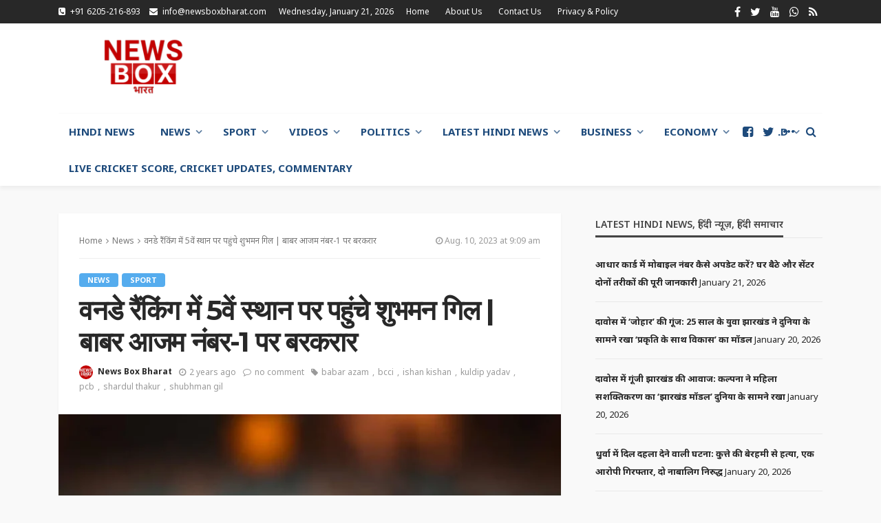

--- FILE ---
content_type: text/html; charset=UTF-8
request_url: https://newsboxbharat.com/shubman-gir-reaches-5th-position-in-odi-rankings-babar-azam-remains-at-number-1/
body_size: 50068
content:
<!DOCTYPE html>
<html lang="en-US">
<head>
	<meta charset="UTF-8"/>
	<meta http-equiv="X-UA-Compatible" content="IE=edge">
	<meta name="viewport" content="width=device-width, initial-scale=1.0">
	<link rel="profile" href="http://gmpg.org/xfn/11"/>
	<link rel="pingback" href="https://newsboxbharat.com/xmlrpc.php"/>
	<title>वनडे रैंकिंग में 5वें स्थान पर पहुंचे शुभमन गिल | बाबर आजम नंबर-1 पर बरकरार &#8211; News Box Bharat</title>
<script type="application/javascript">var bingo_ruby_ajax_url = "https://newsboxbharat.com/wp-admin/admin-ajax.php"</script><meta name='robots' content='max-image-preview:large' />
	<style>img:is([sizes="auto" i], [sizes^="auto," i]) { contain-intrinsic-size: 3000px 1500px }</style>
	<link rel='dns-prefetch' href='//www.googletagmanager.com' />
<link rel='dns-prefetch' href='//fonts.googleapis.com' />
<link rel='dns-prefetch' href='//pagead2.googlesyndication.com' />
<link rel="alternate" type="application/rss+xml" title="News Box Bharat &raquo; Feed" href="https://newsboxbharat.com/feed/" />
<link rel="alternate" type="application/rss+xml" title="News Box Bharat &raquo; Comments Feed" href="https://newsboxbharat.com/comments/feed/" />
<link rel="alternate" type="application/rss+xml" title="News Box Bharat &raquo; वनडे रैंकिंग में 5वें स्थान पर पहुंचे शुभमन गिल | बाबर आजम नंबर-1 पर बरकरार Comments Feed" href="https://newsboxbharat.com/shubman-gir-reaches-5th-position-in-odi-rankings-babar-azam-remains-at-number-1/feed/" />
<link rel="alternate" type="application/rss+xml" title="News Box Bharat &raquo; Stories Feed" href="https://newsboxbharat.com/web-stories/feed/"><script type="text/javascript">
/* <![CDATA[ */
window._wpemojiSettings = {"baseUrl":"https:\/\/s.w.org\/images\/core\/emoji\/16.0.1\/72x72\/","ext":".png","svgUrl":"https:\/\/s.w.org\/images\/core\/emoji\/16.0.1\/svg\/","svgExt":".svg","source":{"concatemoji":"https:\/\/newsboxbharat.com\/wp-includes\/js\/wp-emoji-release.min.js?ver=6.8.3"}};
/*! This file is auto-generated */
!function(s,n){var o,i,e;function c(e){try{var t={supportTests:e,timestamp:(new Date).valueOf()};sessionStorage.setItem(o,JSON.stringify(t))}catch(e){}}function p(e,t,n){e.clearRect(0,0,e.canvas.width,e.canvas.height),e.fillText(t,0,0);var t=new Uint32Array(e.getImageData(0,0,e.canvas.width,e.canvas.height).data),a=(e.clearRect(0,0,e.canvas.width,e.canvas.height),e.fillText(n,0,0),new Uint32Array(e.getImageData(0,0,e.canvas.width,e.canvas.height).data));return t.every(function(e,t){return e===a[t]})}function u(e,t){e.clearRect(0,0,e.canvas.width,e.canvas.height),e.fillText(t,0,0);for(var n=e.getImageData(16,16,1,1),a=0;a<n.data.length;a++)if(0!==n.data[a])return!1;return!0}function f(e,t,n,a){switch(t){case"flag":return n(e,"\ud83c\udff3\ufe0f\u200d\u26a7\ufe0f","\ud83c\udff3\ufe0f\u200b\u26a7\ufe0f")?!1:!n(e,"\ud83c\udde8\ud83c\uddf6","\ud83c\udde8\u200b\ud83c\uddf6")&&!n(e,"\ud83c\udff4\udb40\udc67\udb40\udc62\udb40\udc65\udb40\udc6e\udb40\udc67\udb40\udc7f","\ud83c\udff4\u200b\udb40\udc67\u200b\udb40\udc62\u200b\udb40\udc65\u200b\udb40\udc6e\u200b\udb40\udc67\u200b\udb40\udc7f");case"emoji":return!a(e,"\ud83e\udedf")}return!1}function g(e,t,n,a){var r="undefined"!=typeof WorkerGlobalScope&&self instanceof WorkerGlobalScope?new OffscreenCanvas(300,150):s.createElement("canvas"),o=r.getContext("2d",{willReadFrequently:!0}),i=(o.textBaseline="top",o.font="600 32px Arial",{});return e.forEach(function(e){i[e]=t(o,e,n,a)}),i}function t(e){var t=s.createElement("script");t.src=e,t.defer=!0,s.head.appendChild(t)}"undefined"!=typeof Promise&&(o="wpEmojiSettingsSupports",i=["flag","emoji"],n.supports={everything:!0,everythingExceptFlag:!0},e=new Promise(function(e){s.addEventListener("DOMContentLoaded",e,{once:!0})}),new Promise(function(t){var n=function(){try{var e=JSON.parse(sessionStorage.getItem(o));if("object"==typeof e&&"number"==typeof e.timestamp&&(new Date).valueOf()<e.timestamp+604800&&"object"==typeof e.supportTests)return e.supportTests}catch(e){}return null}();if(!n){if("undefined"!=typeof Worker&&"undefined"!=typeof OffscreenCanvas&&"undefined"!=typeof URL&&URL.createObjectURL&&"undefined"!=typeof Blob)try{var e="postMessage("+g.toString()+"("+[JSON.stringify(i),f.toString(),p.toString(),u.toString()].join(",")+"));",a=new Blob([e],{type:"text/javascript"}),r=new Worker(URL.createObjectURL(a),{name:"wpTestEmojiSupports"});return void(r.onmessage=function(e){c(n=e.data),r.terminate(),t(n)})}catch(e){}c(n=g(i,f,p,u))}t(n)}).then(function(e){for(var t in e)n.supports[t]=e[t],n.supports.everything=n.supports.everything&&n.supports[t],"flag"!==t&&(n.supports.everythingExceptFlag=n.supports.everythingExceptFlag&&n.supports[t]);n.supports.everythingExceptFlag=n.supports.everythingExceptFlag&&!n.supports.flag,n.DOMReady=!1,n.readyCallback=function(){n.DOMReady=!0}}).then(function(){return e}).then(function(){var e;n.supports.everything||(n.readyCallback(),(e=n.source||{}).concatemoji?t(e.concatemoji):e.wpemoji&&e.twemoji&&(t(e.twemoji),t(e.wpemoji)))}))}((window,document),window._wpemojiSettings);
/* ]]> */
</script>

<link rel='stylesheet' id='bingo_ruby_plugin_style-css' href='https://newsboxbharat.com/wp-content/plugins/bingo-ruby-core/assets/style.css?ver=3.3' type='text/css' media='all' />
<style id='wp-emoji-styles-inline-css' type='text/css'>

	img.wp-smiley, img.emoji {
		display: inline !important;
		border: none !important;
		box-shadow: none !important;
		height: 1em !important;
		width: 1em !important;
		margin: 0 0.07em !important;
		vertical-align: -0.1em !important;
		background: none !important;
		padding: 0 !important;
	}
</style>
<link rel='stylesheet' id='wp-block-library-css' href='https://newsboxbharat.com/wp-includes/css/dist/block-library/style.min.css?ver=6.8.3' type='text/css' media='all' />
<style id='classic-theme-styles-inline-css' type='text/css'>
/*! This file is auto-generated */
.wp-block-button__link{color:#fff;background-color:#32373c;border-radius:9999px;box-shadow:none;text-decoration:none;padding:calc(.667em + 2px) calc(1.333em + 2px);font-size:1.125em}.wp-block-file__button{background:#32373c;color:#fff;text-decoration:none}
</style>
<style id='global-styles-inline-css' type='text/css'>
:root{--wp--preset--aspect-ratio--square: 1;--wp--preset--aspect-ratio--4-3: 4/3;--wp--preset--aspect-ratio--3-4: 3/4;--wp--preset--aspect-ratio--3-2: 3/2;--wp--preset--aspect-ratio--2-3: 2/3;--wp--preset--aspect-ratio--16-9: 16/9;--wp--preset--aspect-ratio--9-16: 9/16;--wp--preset--color--black: #000000;--wp--preset--color--cyan-bluish-gray: #abb8c3;--wp--preset--color--white: #ffffff;--wp--preset--color--pale-pink: #f78da7;--wp--preset--color--vivid-red: #cf2e2e;--wp--preset--color--luminous-vivid-orange: #ff6900;--wp--preset--color--luminous-vivid-amber: #fcb900;--wp--preset--color--light-green-cyan: #7bdcb5;--wp--preset--color--vivid-green-cyan: #00d084;--wp--preset--color--pale-cyan-blue: #8ed1fc;--wp--preset--color--vivid-cyan-blue: #0693e3;--wp--preset--color--vivid-purple: #9b51e0;--wp--preset--gradient--vivid-cyan-blue-to-vivid-purple: linear-gradient(135deg,rgba(6,147,227,1) 0%,rgb(155,81,224) 100%);--wp--preset--gradient--light-green-cyan-to-vivid-green-cyan: linear-gradient(135deg,rgb(122,220,180) 0%,rgb(0,208,130) 100%);--wp--preset--gradient--luminous-vivid-amber-to-luminous-vivid-orange: linear-gradient(135deg,rgba(252,185,0,1) 0%,rgba(255,105,0,1) 100%);--wp--preset--gradient--luminous-vivid-orange-to-vivid-red: linear-gradient(135deg,rgba(255,105,0,1) 0%,rgb(207,46,46) 100%);--wp--preset--gradient--very-light-gray-to-cyan-bluish-gray: linear-gradient(135deg,rgb(238,238,238) 0%,rgb(169,184,195) 100%);--wp--preset--gradient--cool-to-warm-spectrum: linear-gradient(135deg,rgb(74,234,220) 0%,rgb(151,120,209) 20%,rgb(207,42,186) 40%,rgb(238,44,130) 60%,rgb(251,105,98) 80%,rgb(254,248,76) 100%);--wp--preset--gradient--blush-light-purple: linear-gradient(135deg,rgb(255,206,236) 0%,rgb(152,150,240) 100%);--wp--preset--gradient--blush-bordeaux: linear-gradient(135deg,rgb(254,205,165) 0%,rgb(254,45,45) 50%,rgb(107,0,62) 100%);--wp--preset--gradient--luminous-dusk: linear-gradient(135deg,rgb(255,203,112) 0%,rgb(199,81,192) 50%,rgb(65,88,208) 100%);--wp--preset--gradient--pale-ocean: linear-gradient(135deg,rgb(255,245,203) 0%,rgb(182,227,212) 50%,rgb(51,167,181) 100%);--wp--preset--gradient--electric-grass: linear-gradient(135deg,rgb(202,248,128) 0%,rgb(113,206,126) 100%);--wp--preset--gradient--midnight: linear-gradient(135deg,rgb(2,3,129) 0%,rgb(40,116,252) 100%);--wp--preset--font-size--small: 13px;--wp--preset--font-size--medium: 20px;--wp--preset--font-size--large: 36px;--wp--preset--font-size--x-large: 42px;--wp--preset--spacing--20: 0.44rem;--wp--preset--spacing--30: 0.67rem;--wp--preset--spacing--40: 1rem;--wp--preset--spacing--50: 1.5rem;--wp--preset--spacing--60: 2.25rem;--wp--preset--spacing--70: 3.38rem;--wp--preset--spacing--80: 5.06rem;--wp--preset--shadow--natural: 6px 6px 9px rgba(0, 0, 0, 0.2);--wp--preset--shadow--deep: 12px 12px 50px rgba(0, 0, 0, 0.4);--wp--preset--shadow--sharp: 6px 6px 0px rgba(0, 0, 0, 0.2);--wp--preset--shadow--outlined: 6px 6px 0px -3px rgba(255, 255, 255, 1), 6px 6px rgba(0, 0, 0, 1);--wp--preset--shadow--crisp: 6px 6px 0px rgba(0, 0, 0, 1);}:where(.is-layout-flex){gap: 0.5em;}:where(.is-layout-grid){gap: 0.5em;}body .is-layout-flex{display: flex;}.is-layout-flex{flex-wrap: wrap;align-items: center;}.is-layout-flex > :is(*, div){margin: 0;}body .is-layout-grid{display: grid;}.is-layout-grid > :is(*, div){margin: 0;}:where(.wp-block-columns.is-layout-flex){gap: 2em;}:where(.wp-block-columns.is-layout-grid){gap: 2em;}:where(.wp-block-post-template.is-layout-flex){gap: 1.25em;}:where(.wp-block-post-template.is-layout-grid){gap: 1.25em;}.has-black-color{color: var(--wp--preset--color--black) !important;}.has-cyan-bluish-gray-color{color: var(--wp--preset--color--cyan-bluish-gray) !important;}.has-white-color{color: var(--wp--preset--color--white) !important;}.has-pale-pink-color{color: var(--wp--preset--color--pale-pink) !important;}.has-vivid-red-color{color: var(--wp--preset--color--vivid-red) !important;}.has-luminous-vivid-orange-color{color: var(--wp--preset--color--luminous-vivid-orange) !important;}.has-luminous-vivid-amber-color{color: var(--wp--preset--color--luminous-vivid-amber) !important;}.has-light-green-cyan-color{color: var(--wp--preset--color--light-green-cyan) !important;}.has-vivid-green-cyan-color{color: var(--wp--preset--color--vivid-green-cyan) !important;}.has-pale-cyan-blue-color{color: var(--wp--preset--color--pale-cyan-blue) !important;}.has-vivid-cyan-blue-color{color: var(--wp--preset--color--vivid-cyan-blue) !important;}.has-vivid-purple-color{color: var(--wp--preset--color--vivid-purple) !important;}.has-black-background-color{background-color: var(--wp--preset--color--black) !important;}.has-cyan-bluish-gray-background-color{background-color: var(--wp--preset--color--cyan-bluish-gray) !important;}.has-white-background-color{background-color: var(--wp--preset--color--white) !important;}.has-pale-pink-background-color{background-color: var(--wp--preset--color--pale-pink) !important;}.has-vivid-red-background-color{background-color: var(--wp--preset--color--vivid-red) !important;}.has-luminous-vivid-orange-background-color{background-color: var(--wp--preset--color--luminous-vivid-orange) !important;}.has-luminous-vivid-amber-background-color{background-color: var(--wp--preset--color--luminous-vivid-amber) !important;}.has-light-green-cyan-background-color{background-color: var(--wp--preset--color--light-green-cyan) !important;}.has-vivid-green-cyan-background-color{background-color: var(--wp--preset--color--vivid-green-cyan) !important;}.has-pale-cyan-blue-background-color{background-color: var(--wp--preset--color--pale-cyan-blue) !important;}.has-vivid-cyan-blue-background-color{background-color: var(--wp--preset--color--vivid-cyan-blue) !important;}.has-vivid-purple-background-color{background-color: var(--wp--preset--color--vivid-purple) !important;}.has-black-border-color{border-color: var(--wp--preset--color--black) !important;}.has-cyan-bluish-gray-border-color{border-color: var(--wp--preset--color--cyan-bluish-gray) !important;}.has-white-border-color{border-color: var(--wp--preset--color--white) !important;}.has-pale-pink-border-color{border-color: var(--wp--preset--color--pale-pink) !important;}.has-vivid-red-border-color{border-color: var(--wp--preset--color--vivid-red) !important;}.has-luminous-vivid-orange-border-color{border-color: var(--wp--preset--color--luminous-vivid-orange) !important;}.has-luminous-vivid-amber-border-color{border-color: var(--wp--preset--color--luminous-vivid-amber) !important;}.has-light-green-cyan-border-color{border-color: var(--wp--preset--color--light-green-cyan) !important;}.has-vivid-green-cyan-border-color{border-color: var(--wp--preset--color--vivid-green-cyan) !important;}.has-pale-cyan-blue-border-color{border-color: var(--wp--preset--color--pale-cyan-blue) !important;}.has-vivid-cyan-blue-border-color{border-color: var(--wp--preset--color--vivid-cyan-blue) !important;}.has-vivid-purple-border-color{border-color: var(--wp--preset--color--vivid-purple) !important;}.has-vivid-cyan-blue-to-vivid-purple-gradient-background{background: var(--wp--preset--gradient--vivid-cyan-blue-to-vivid-purple) !important;}.has-light-green-cyan-to-vivid-green-cyan-gradient-background{background: var(--wp--preset--gradient--light-green-cyan-to-vivid-green-cyan) !important;}.has-luminous-vivid-amber-to-luminous-vivid-orange-gradient-background{background: var(--wp--preset--gradient--luminous-vivid-amber-to-luminous-vivid-orange) !important;}.has-luminous-vivid-orange-to-vivid-red-gradient-background{background: var(--wp--preset--gradient--luminous-vivid-orange-to-vivid-red) !important;}.has-very-light-gray-to-cyan-bluish-gray-gradient-background{background: var(--wp--preset--gradient--very-light-gray-to-cyan-bluish-gray) !important;}.has-cool-to-warm-spectrum-gradient-background{background: var(--wp--preset--gradient--cool-to-warm-spectrum) !important;}.has-blush-light-purple-gradient-background{background: var(--wp--preset--gradient--blush-light-purple) !important;}.has-blush-bordeaux-gradient-background{background: var(--wp--preset--gradient--blush-bordeaux) !important;}.has-luminous-dusk-gradient-background{background: var(--wp--preset--gradient--luminous-dusk) !important;}.has-pale-ocean-gradient-background{background: var(--wp--preset--gradient--pale-ocean) !important;}.has-electric-grass-gradient-background{background: var(--wp--preset--gradient--electric-grass) !important;}.has-midnight-gradient-background{background: var(--wp--preset--gradient--midnight) !important;}.has-small-font-size{font-size: var(--wp--preset--font-size--small) !important;}.has-medium-font-size{font-size: var(--wp--preset--font-size--medium) !important;}.has-large-font-size{font-size: var(--wp--preset--font-size--large) !important;}.has-x-large-font-size{font-size: var(--wp--preset--font-size--x-large) !important;}
:where(.wp-block-post-template.is-layout-flex){gap: 1.25em;}:where(.wp-block-post-template.is-layout-grid){gap: 1.25em;}
:where(.wp-block-columns.is-layout-flex){gap: 2em;}:where(.wp-block-columns.is-layout-grid){gap: 2em;}
:root :where(.wp-block-pullquote){font-size: 1.5em;line-height: 1.6;}
</style>
<link rel='stylesheet' id='bootstrap-css' href='https://newsboxbharat.com/wp-content/themes/bingo/assets/external/bootstrap.css?ver=v3.3.1' type='text/css' media='all' />
<link rel='stylesheet' id='font-awesome-css' href='https://newsboxbharat.com/wp-content/themes/bingo/assets/external/font-awesome.css?ver=v4.7.0' type='text/css' media='all' />
<link rel='stylesheet' id='bingo_ruby_style_miscellaneous-css' href='https://newsboxbharat.com/wp-content/themes/bingo/assets/external/miscellaneous.css?ver=3.3' type='text/css' media='all' />
<link rel='stylesheet' id='bingo_ruby_style_main-css' href='https://newsboxbharat.com/wp-content/themes/bingo/assets/css/theme-style.css?ver=3.3' type='text/css' media='all' />
<link rel='stylesheet' id='bingo_ruby_style_responsive-css' href='https://newsboxbharat.com/wp-content/themes/bingo/assets/css/theme-responsive.css?ver=3.3' type='text/css' media='all' />
<link rel='stylesheet' id='bingo_ruby_style_default-css' href='https://newsboxbharat.com/wp-content/themes/bingo/style.css?ver=3.3' type='text/css' media='all' />
<style id='bingo_ruby_style_default-inline-css' type='text/css'>
.total-caption { font-family :Noto Sans;}.banner-background-color { background-color: #ffffff; }.footer-copyright-wrap p { color: #dddddd; }.footer-copyright-wrap { background-color: #242424; }.post-excerpt{ font-size :15px;}
</style>
<link rel='stylesheet' id='heateor_sss_frontend_css-css' href='https://newsboxbharat.com/wp-content/plugins/sassy-social-share/public/css/sassy-social-share-public.css?ver=3.3.79' type='text/css' media='all' />
<style id='heateor_sss_frontend_css-inline-css' type='text/css'>
.heateor_sss_button_instagram span.heateor_sss_svg,a.heateor_sss_instagram span.heateor_sss_svg{background:radial-gradient(circle at 30% 107%,#fdf497 0,#fdf497 5%,#fd5949 45%,#d6249f 60%,#285aeb 90%)}.heateor_sss_horizontal_sharing .heateor_sss_svg,.heateor_sss_standard_follow_icons_container .heateor_sss_svg{color:#fff;border-width:0px;border-style:solid;border-color:transparent}.heateor_sss_horizontal_sharing .heateorSssTCBackground{color:#666}.heateor_sss_horizontal_sharing span.heateor_sss_svg:hover,.heateor_sss_standard_follow_icons_container span.heateor_sss_svg:hover{border-color:transparent;}.heateor_sss_vertical_sharing span.heateor_sss_svg,.heateor_sss_floating_follow_icons_container span.heateor_sss_svg{color:#fff;border-width:0px;border-style:solid;border-color:transparent;}.heateor_sss_vertical_sharing .heateorSssTCBackground{color:#666;}.heateor_sss_vertical_sharing span.heateor_sss_svg:hover,.heateor_sss_floating_follow_icons_container span.heateor_sss_svg:hover{border-color:transparent;}@media screen and (max-width:783px) {.heateor_sss_vertical_sharing{display:none!important}}
</style>
<link rel='stylesheet' id='redux-google-fonts-bingo_ruby_theme_options-css' href='https://fonts.googleapis.com/css?family=Noto+Sans%3A100%2C200%2C300%2C400%2C500%2C600%2C700%2C800%2C900%2C100italic%2C200italic%2C300italic%2C400italic%2C500italic%2C600italic%2C700italic%2C800italic%2C900italic%7CMontserrat%3A700&#038;display=swap&#038;ver=1718551253' type='text/css' media='all' />
<script type="text/javascript" src="https://newsboxbharat.com/wp-includes/js/jquery/jquery.min.js?ver=3.7.1" id="jquery-core-js"></script>
<script type="text/javascript" src="https://newsboxbharat.com/wp-includes/js/jquery/jquery-migrate.min.js?ver=3.4.1" id="jquery-migrate-js"></script>
<!--[if lt IE 9]>
<script type="text/javascript" src="https://newsboxbharat.com/wp-content/themes/bingo/assets/external/html5.min.js?ver=3.7.3" id="html5-js"></script>
<![endif]-->

<!-- Google tag (gtag.js) snippet added by Site Kit -->
<!-- Google Analytics snippet added by Site Kit -->
<script type="text/javascript" src="https://www.googletagmanager.com/gtag/js?id=GT-NMKN4KM" id="google_gtagjs-js" async></script>
<script type="text/javascript" id="google_gtagjs-js-after">
/* <![CDATA[ */
window.dataLayer = window.dataLayer || [];function gtag(){dataLayer.push(arguments);}
gtag("set","linker",{"domains":["newsboxbharat.com"]});
gtag("js", new Date());
gtag("set", "developer_id.dZTNiMT", true);
gtag("config", "GT-NMKN4KM", {"googlesitekit_post_type":"post"});
 window._googlesitekit = window._googlesitekit || {}; window._googlesitekit.throttledEvents = []; window._googlesitekit.gtagEvent = (name, data) => { var key = JSON.stringify( { name, data } ); if ( !! window._googlesitekit.throttledEvents[ key ] ) { return; } window._googlesitekit.throttledEvents[ key ] = true; setTimeout( () => { delete window._googlesitekit.throttledEvents[ key ]; }, 5 ); gtag( "event", name, { ...data, event_source: "site-kit" } ); }; 
/* ]]> */
</script>
<link rel="https://api.w.org/" href="https://newsboxbharat.com/wp-json/" /><link rel="alternate" title="JSON" type="application/json" href="https://newsboxbharat.com/wp-json/wp/v2/posts/5804" /><link rel="EditURI" type="application/rsd+xml" title="RSD" href="https://newsboxbharat.com/xmlrpc.php?rsd" />
<meta name="generator" content="WordPress 6.8.3" />
<link rel="canonical" href="https://newsboxbharat.com/shubman-gir-reaches-5th-position-in-odi-rankings-babar-azam-remains-at-number-1/" />
<link rel='shortlink' href='https://newsboxbharat.com/?p=5804' />
<link rel="alternate" title="oEmbed (JSON)" type="application/json+oembed" href="https://newsboxbharat.com/wp-json/oembed/1.0/embed?url=https%3A%2F%2Fnewsboxbharat.com%2Fshubman-gir-reaches-5th-position-in-odi-rankings-babar-azam-remains-at-number-1%2F" />
<link rel="alternate" title="oEmbed (XML)" type="text/xml+oembed" href="https://newsboxbharat.com/wp-json/oembed/1.0/embed?url=https%3A%2F%2Fnewsboxbharat.com%2Fshubman-gir-reaches-5th-position-in-odi-rankings-babar-azam-remains-at-number-1%2F&#038;format=xml" />
<meta name="generator" content="Site Kit by Google 1.163.0" /><script async src="https://pagead2.googlesyndication.com/pagead/js/adsbygoogle.js?client=ca-pub-4743361760357674"
     crossorigin="anonymous"></script>
<!-- Google AdSense meta tags added by Site Kit -->
<meta name="google-adsense-platform-account" content="ca-host-pub-2644536267352236">
<meta name="google-adsense-platform-domain" content="sitekit.withgoogle.com">
<!-- End Google AdSense meta tags added by Site Kit -->
<script async type="application/javascript"
        src="https://news.google.com/swg/js/v1/swg-basic.js"></script>
<script>
  (self.SWG_BASIC = self.SWG_BASIC || []).push( basicSubscriptions => {
    basicSubscriptions.init({
      type: "NewsArticle",
      isPartOfType: ["Product"],
      isPartOfProductId: "CAowz-nQCw:openaccess",
      clientOptions: { theme: "light", lang: "hi" },
    });
  });
</script>
<!-- Google AdSense snippet added by Site Kit -->
<script type="text/javascript" async="async" src="https://pagead2.googlesyndication.com/pagead/js/adsbygoogle.js?client=ca-pub-4743361760357674&amp;host=ca-host-pub-2644536267352236" crossorigin="anonymous"></script>

<!-- End Google AdSense snippet added by Site Kit -->
<meta property="og:title" content="वनडे रैंकिंग में 5वें स्थान पर पहुंचे शुभमन गिल | बाबर आजम नंबर-1 पर बरकरार"/><meta property="og:type" content="article"/><meta property="og:url" content="https://newsboxbharat.com/shubman-gir-reaches-5th-position-in-odi-rankings-babar-azam-remains-at-number-1/"/><meta property="og:site_name" content="News Box Bharat"/><meta property="og:description" content="&lt;!-- wp:image {&quot;id&quot;:5805,&quot;sizeSlug&quot;:&quot;large&quot;,&quot;linkDestination&quot;:&quot;none&quot;} --&gt; &lt;!-- /wp:image --&gt; &lt;!-- wp:paragraph --&gt; रांची। भारत के सलामी बल्लेबाज शुभमन गिल वेस्टइंडीज के खिलाफ हाल ही में समाप्त हुई वनडे श्रृंखला में अपने प्रदर्शन"/><meta property="og:image" content="https://newsboxbharat.com/wp-content/uploads/2023/08/90.webp"/><link rel="icon" href="https://newsboxbharat.com/wp-content/uploads/2023/06/cropped-nbb-logo-final-32x32.jpeg" sizes="32x32" />
<link rel="icon" href="https://newsboxbharat.com/wp-content/uploads/2023/06/cropped-nbb-logo-final-192x192.jpeg" sizes="192x192" />
<link rel="apple-touch-icon" href="https://newsboxbharat.com/wp-content/uploads/2023/06/cropped-nbb-logo-final-180x180.jpeg" />
<meta name="msapplication-TileImage" content="https://newsboxbharat.com/wp-content/uploads/2023/06/cropped-nbb-logo-final-270x270.jpeg" />
<style type="text/css" title="dynamic-css" class="options-output">.footer-inner{background-color:#282828;background-repeat:no-repeat;background-size:cover;background-attachment:fixed;background-position:center center;}.topbar-wrap{font-family:"Noto Sans",Arial, Helvetica, sans-serif;text-transform:capitalize;font-weight:400;font-style:normal;font-size:12px;}.main-menu-inner,.off-canvas-nav-inner{font-family:"Noto Sans",Arial, Helvetica, sans-serif;text-transform:uppercase;letter-spacing:0px;font-weight:700;font-style:normal;font-size:15px;}.main-menu-inner .sub-menu,.off-canvas-nav-inner .sub-menu{font-family:"Noto Sans",Arial, Helvetica, sans-serif;text-transform:capitalize;letter-spacing:0px;font-weight:400;font-style:normal;font-size:14px;}.logo-wrap.is-logo-text .logo-text h1{font-family:"Noto Sans",Arial, Helvetica, sans-serif;text-transform:uppercase;letter-spacing:-1px;font-weight:700;font-style:normal;font-size:40px;}.logo-mobile-text span{font-family:"Noto Sans",Arial, Helvetica, sans-serif;text-transform:uppercase;letter-spacing:-1px;font-weight:700;font-style:normal;font-size:32px;}body, p{font-family:"Noto Sans",Arial, Helvetica, sans-serif;line-height:26px;font-weight:400;font-style:normal;color:#282828;font-size:20px;}.post-title.is-size-1{font-family:Montserrat;font-weight:700;font-style:normal;color:#282828;font-size:32px;}.post-title.is-size-2{font-family:"Noto Sans",Arial, Helvetica, sans-serif;font-weight:700;font-style:normal;color:#282828;font-size:26px;}.post-title.is-size-3{font-family:"Noto Sans",Arial, Helvetica, sans-serif;font-weight:700;font-style:normal;color:#282828;font-size:18px;}.post-title.is-size-4{font-family:Montserrat;font-weight:700;font-style:normal;color:#282828;font-size:18px;}.post-title.is-size-5{font-family:"Noto Sans",Arial, Helvetica, sans-serif;font-weight:700;font-style:normal;color:#282828;font-size:14px;}.post-title.is-size-6{font-family:"Noto Sans",Arial, Helvetica, sans-serif;font-weight:400;font-style:normal;color:#282828;font-size:13px;}h1,h2,h3,h4,h5,h6{font-family:"Noto Sans",Arial, Helvetica, sans-serif;text-transform:none;font-weight:700;font-style:normal;}.post-meta-info,.single-post-top,.counter-element{font-family:"Noto Sans",Arial, Helvetica, sans-serif;font-weight:400;font-style:normal;color:#999;font-size:12px;}.post-cat-info{font-family:"Noto Sans",Arial, Helvetica, sans-serif;text-transform:uppercase;font-weight:700;font-style:normal;font-size:11px;}.block-header-wrap{font-family:"Noto Sans",Arial, Helvetica, sans-serif;text-transform:uppercase;font-weight:600;font-style:normal;font-size:18px;}.block-ajax-filter-wrap{font-family:"Noto Sans",Arial, Helvetica, sans-serif;text-transform:uppercase;font-weight:500;font-style:normal;font-size:11px;}.widget-title{font-family:"Noto Sans",Arial, Helvetica, sans-serif;text-transform:uppercase;font-weight:600;font-style:normal;font-size:14px;}.breadcrumb-wrap{font-family:"Noto Sans",Arial, Helvetica, sans-serif;text-transform:none;font-weight:400;font-style:normal;color:#777777;font-size:12px;}</style>	<link rel="ads.txt" href="https://newsboxbharat.com/ads.txt">
	<!-- Google tag (gtag.js) -->
<script async src="https://www.googletagmanager.com/gtag/js?id=G-KBQ2T3HNV4"></script>
<script>
  window.dataLayer = window.dataLayer || [];
  function gtag(){dataLayer.push(arguments);}
  gtag('js', new Date());

  gtag('config', 'G-KBQ2T3HNV4');
</script>
	<script async src="https://pagead2.googlesyndication.com/pagead/js/adsbygoogle.js?client=ca-pub-4743361760357674"
     crossorigin="anonymous"></script>
</head>
<body class="wp-singular post-template-default single single-post postid-5804 single-format-standard wp-theme-bingo ruby-body is-full-width is-navbar-sticky is-smart-sticky is-site-smooth-display"  itemscope  itemtype="https://schema.org/WebPage" >
<div class="off-canvas-wrap is-dark-text">
	<div class="off-canvas-inner">
		<a href="#" id="ruby-off-canvas-close-btn"><i class="ruby-close-btn" aria-hidden="true"></i></a>
		<nav id="ruby-offcanvas-navigation" class="off-canvas-nav-wrap">
			<div class="menu-main-menu-container"><ul id="offcanvas-nav" class="off-canvas-nav-inner"><li id="menu-item-3095" class="menu-item menu-item-type-post_type menu-item-object-page current_page_parent menu-item-3095"><a href="https://newsboxbharat.com/hindi-news/">Hindi News</a></li>
<li id="menu-item-1302" class="menu-item menu-item-type-custom menu-item-object-custom menu-item-has-children menu-item-1302"><a href="https://newsboxbharat.com/category/news/">News</a>
<ul class="sub-menu">
	<li id="menu-item-5572" class="menu-item menu-item-type-post_type menu-item-object-page menu-item-5572"><a href="https://newsboxbharat.com/breaking-news-in-hindi/">Breaking News</a></li>
	<li id="menu-item-1310" class="menu-item menu-item-type-taxonomy menu-item-object-category current-post-ancestor current-menu-parent current-post-parent menu-item-1310 is-category-4"><a href="https://newsboxbharat.com/category/sport/">Sport</a></li>
	<li id="menu-item-1314" class="menu-item menu-item-type-taxonomy menu-item-object-category menu-item-1314 is-category-17"><a href="https://newsboxbharat.com/category/health/">Health</a></li>
	<li id="menu-item-1312" class="menu-item menu-item-type-taxonomy menu-item-object-category menu-item-1312 is-category-19"><a href="https://newsboxbharat.com/category/videos/">Videos</a></li>
	<li id="menu-item-1311" class="menu-item menu-item-type-taxonomy menu-item-object-category menu-item-1311 is-category-18"><a href="https://newsboxbharat.com/category/technology/">Technology</a></li>
	<li id="menu-item-1313" class="menu-item menu-item-type-taxonomy menu-item-object-category menu-item-1313 is-category-7"><a href="https://newsboxbharat.com/category/entertainment/">Entertainment</a></li>
	<li id="menu-item-1351" class="menu-item menu-item-type-post_type menu-item-object-page menu-item-1351"><a href="https://newsboxbharat.com/contact-us/">Contact Us</a></li>
	<li id="menu-item-1325" class="menu-item menu-item-type-post_type menu-item-object-page menu-item-1325"><a href="https://newsboxbharat.com/?page_id=511">shortcodes</a></li>
</ul>
</li>
<li id="menu-item-1322" class="menu-item menu-item-type-taxonomy menu-item-object-category current-post-ancestor current-menu-parent current-post-parent menu-item-1322 is-category-4"><a href="https://newsboxbharat.com/category/sport/">Sport</a></li>
<li id="menu-item-1323" class="menu-item menu-item-type-taxonomy menu-item-object-category menu-item-1323 is-category-19"><a href="https://newsboxbharat.com/category/videos/">Videos</a></li>
<li id="menu-item-3750" class="menu-item menu-item-type-taxonomy menu-item-object-category menu-item-3750 is-category-9"><a href="https://newsboxbharat.com/category/politics/">Politics</a></li>
<li id="menu-item-3751" class="menu-item menu-item-type-taxonomy menu-item-object-category menu-item-3751 is-category-12"><a href="https://newsboxbharat.com/category/latest-hindi-news/">Latest Hindi News</a></li>
<li id="menu-item-3752" class="menu-item menu-item-type-taxonomy menu-item-object-category menu-item-3752 is-category-11"><a href="https://newsboxbharat.com/category/business/">Business</a></li>
<li id="menu-item-3753" class="menu-item menu-item-type-taxonomy menu-item-object-category menu-item-3753 is-category-10"><a href="https://newsboxbharat.com/category/money/">Economy</a></li>
<li id="menu-item-3754" class="menu-item menu-item-type-taxonomy menu-item-object-category menu-item-has-children menu-item-3754 is-category-2"><a href="https://newsboxbharat.com/category/world/">World</a>
<ul class="sub-menu">
	<li id="menu-item-1329" class="menu-item menu-item-type-post_type menu-item-object-page menu-item-1329"><a href="https://newsboxbharat.com/blog/">Blog</a></li>
</ul>
</li>
<li id="menu-item-17065" class="menu-item menu-item-type-post_type menu-item-object-page menu-item-17065"><a href="https://newsboxbharat.com/live-cricket-score-cricket-updates-commentary/">Live Cricket Score, Cricket Updates, Commentary</a></li>
</ul></div>		</nav>
												<div class="off-canvas-social-wrap">
					<a class="icon-facebook icon-social" title="facebook" href="https://www.facebook.com/newsboxbharat2023" target="_blank"><i class="fa fa-facebook" aria-hidden="true"></i></a><a class="icon-twitter icon-social" title="twitter" href="https://twitter.com/newsboxbharat" target="_blank"><i class="fa fa-twitter" aria-hidden="true"></i></a><a class="icon-youtube icon-social" title="youtube" href="https://www.youtube.com/@NewsBoxBharat" target="_blank"><i class="fa fa-youtube" aria-hidden="true"></i></a><a class="icon-whatsapp icon-social" title="whatsapp" href="http://newsboxbharat.com/bingo_default/" target="_blank"><i class="fa fa-whatsapp" aria-hidden="true"></i></a><a class="icon-rss icon-social" title="rss" href="https://newsboxbharat.com/feed/" target="_blank"><i class="fa fa-rss" aria-hidden="true"></i></a>				</div>
										<div class="off-canvas-widget-section-wrap canvas-sidebar-wrap">
				<div class="canvas-sidebar-inner">
					<section id="bingo_ruby_sb_about_widget-3" class="widget sb-widget-about"><div class="widget-title block-title"><h3>About me</h3></div>
		<div class="widget-content-wrap">
	        	            <div class="about-widget-image">
		            <img data-no-retina src="https://newsboxbharat.com/wp-content/uploads/2023/05/web-logo-png-300x90-1.png" alt="News Box Bharat"/>
		            		            	            </div><!-- #image -->
	        
	        <div class="about-content-wrap post-excerpt">

	            	                <div class="about-content entry">Welcome to News Box Bharat, your one-stop destination for comprehensive news coverage and insightful analysis. With a commitment to delivering reliable information and promoting responsible journalism, we strive to keep you informed about the latest happenings from across the nation and the world. In this rapidly evolving era, staying updated and making sense of the news is crucial, and we are here to simplify the process for you.</div><!-- about-content -->
	            
	            
	        </div><!-- #about me content -->
		</div>

        </section>
		<section id="recent-posts-3" class="widget widget_recent_entries">
		<div class="widget-title block-title"><h3>Recent Posts</h3></div>
		<ul>
											<li>
					<a href="https://newsboxbharat.com/how-to-update-mobile-number-in-aadhar-card-complete-information-about-both-home-and-center-methods/">आधार कार्ड में मोबाइल नंबर कैसे अपडेट करें? घर बैठे और सेंटर दोनों तरीकों की पूरी जानकारी</a>
									</li>
											<li>
					<a href="https://newsboxbharat.com/echo-of-johar-in-davos-25-year-old-youth-from-jharkhand-presented-the-model-of-development-with-nature-in-front-of-the-world/">दावोस में &#8216;जोहार&#8217; की गूंज: 25 साल के युवा झारखंड ने दुनिया के सामने रखा &#8216;प्रकृति के साथ विकास&#8217; का मॉडल</a>
									</li>
											<li>
					<a href="https://newsboxbharat.com/jharkhands-voice-echoed-in-davos-kalpana-presented-jharkhand-model-of-women-empowerment-in-front-of-the-world/">दावोस में गूंजी झारखंड की आवाज: कल्पना ने महिला सशक्तिकरण का &#8216;झारखंड मॉडल&#8217; दुनिया के सामने रखा</a>
									</li>
											<li>
					<a href="https://newsboxbharat.com/heart-wrenching-incident-in-dhurwa-dog-brutally-murdered-one-accused-arrested/">धुर्वा में दिल दहला देने वाली घटना: कुत्ते की बेरहमी से हत्या, एक आरोपी गिरफ्तार, दो नाबालिग निरुद्ध</a>
									</li>
											<li>
					<a href="https://newsboxbharat.com/mother-jumped-to-save-an-innocent-child-from-falling-into-a-drain-in-kantatoli-she-saved-one-but-the-other-died/">कांटाटोली में नाले में गिरने से मासूम की मौत, बचाने कूदी मां ने एक को तो बचाया पर दूसरे ने तोड़ा दम</a>
									</li>
											<li>
					<a href="https://newsboxbharat.com/when-will-you-get-pf-money-complete-information-about-epfo-claim-status-transfer-and-complaint/">PF का पैसा कब मिलेगा? EPFO Claim Status, Transfer और Complaint की पूरी जानकारी</a>
									</li>
					</ul>

		</section>				</div>
			</div>
			</div>
</div><div id="ruby-site" class="site-outer">
	<div class="header-wrap header-style-1">
	<div class="header-inner">
		<div class="topbar-wrap topbar-style-1 is-light-text">
	<div class="ruby-container">
		<div class="topbar-inner container-inner clearfix">
			<div class="topbar-left">
				<div class="topbar-info">
			<span class="info-phone"><i class="fa fa-phone-square" aria-hidden="true"></i><span>+91 6205-216-893</span></span>
			     <span class="info-email"><i class="fa fa-envelope" aria-hidden="true"></i><span>info@newsboxbharat.com</span></span>
     </div>				
<div class="topbar-date">
	<span>Wednesday, January 21, 2026</span>
</div>					<nav id="ruby-topbar-navigation" class="topbar-menu-wrap">
		<div class="menu-top-menu-container"><ul id="topbar-nav" class="topbar-menu-inner"><li id="menu-item-1330" class="menu-item menu-item-type-post_type menu-item-object-page current_page_parent menu-item-1330"><a href="https://newsboxbharat.com/hindi-news/">Home</a></li>
<li id="menu-item-1642" class="menu-item menu-item-type-post_type menu-item-object-page menu-item-1642"><a href="https://newsboxbharat.com/about-us/">About us</a></li>
<li id="menu-item-1355" class="menu-item menu-item-type-post_type menu-item-object-page menu-item-1355"><a href="https://newsboxbharat.com/contact-us/">Contact Us</a></li>
<li id="menu-item-1658" class="menu-item menu-item-type-post_type menu-item-object-page menu-item-1658"><a href="https://newsboxbharat.com/privacy-policy/">Privacy &#038; Policy</a></li>
</ul></div>	</nav>
			</div>
			<div class="topbar-right">
				
	<div class="topbar-social social-tooltips">
		<a class="icon-facebook icon-social" title="facebook" href="https://www.facebook.com/newsboxbharat2023" target="_blank"><i class="fa fa-facebook" aria-hidden="true"></i></a><a class="icon-twitter icon-social" title="twitter" href="https://twitter.com/newsboxbharat" target="_blank"><i class="fa fa-twitter" aria-hidden="true"></i></a><a class="icon-youtube icon-social" title="youtube" href="https://www.youtube.com/@NewsBoxBharat" target="_blank"><i class="fa fa-youtube" aria-hidden="true"></i></a><a class="icon-whatsapp icon-social" title="whatsapp" href="http://newsboxbharat.com/bingo_default/" target="_blank"><i class="fa fa-whatsapp" aria-hidden="true"></i></a><a class="icon-rss icon-social" title="rss" href="https://newsboxbharat.com/feed/" target="_blank"><i class="fa fa-rss" aria-hidden="true"></i></a>	</div>
                							</div>
		</div>
	</div>
</div>

		<div class="banner-wrap banner-background-color">
			
			<div class="ruby-container">
				<div class="banner-inner container-inner clearfix">
					<div class="logo-wrap is-logo-image"  itemscope  itemtype="https://schema.org/Organization" >
	<div class="logo-inner">
						<a href="https://newsboxbharat.com/" class="logo" title="News Box Bharat">
                <img height="90" width="300" src="https://newsboxbharat.com/wp-content/uploads/2023/05/web-logo-png-300x90-1.png" srcset="https://newsboxbharat.com/wp-content/uploads/2023/05/web-logo-png-300x90-1.png 1x, https://newsboxbharat.com/wp-content/uploads/2023/05/web-logo-png-520x180-1.png 2x" alt="https://newsboxbharat.com" style="max-height: 85px;">
			</a>
						</div><!--  logo inner -->
    </div>
					
	<div class="banner-ad-wrap">
		<div class="banner-ad-inner">
                            <script async src="//pagead2.googlesyndication.com/pagead/js/adsbygoogle.js"></script><!--header--><script type="text/javascript">
var screen_width = document.body.clientWidth;
 if ( screen_width >= 1110 ) {
                        document.write('<ins class="adsbygoogle" style="display:inline-block;width:728px;height:90px" data-ad-client="ca-pub-4743361760357674" data-ad-slot="2934234881"></ins>');
                        (adsbygoogle = window.adsbygoogle || []).push({});
                    }if ( screen_width >= 768  && screen_width < 1110 ) {
                        document.write('<ins class="adsbygoogle" style="display:inline-block;width:468px;height:60px" data-ad-client="ca-pub-4743361760357674" data-ad-slot="2934234881"></ins>');
                        (adsbygoogle = window.adsbygoogle || []).push({});
                    }if ( screen_width < 768 ) {
                        document.write('<ins class="adsbygoogle" style="display:inline-block;width:320px;height:50px" data-ad-client="ca-pub-4743361760357674" data-ad-slot="2934234881"></ins>');
                        (adsbygoogle = window.adsbygoogle || []).push({});
                    }</script>
            		</div>
	</div>
				</div>
			</div>
		</div>

		<div class="navbar-outer clearfix">
			<div class="navbar-wrap">
				<div class="ruby-container">
					<div class="navbar-inner container-inner clearfix">
						<div class="navbar-left">
							<div class="off-canvas-btn-wrap is-hidden">
	<div class="off-canvas-btn">
		<a href="#" class="ruby-trigger" title="off canvas button">
			<span class="icon-wrap"></span>
		</a>
	</div>
</div>							<div class="logo-mobile-wrap is-logo-mobile-image"  itemscope  itemtype="https://schema.org/Organization" >
	<div class="logo-mobile-inner">
        <a href="https://newsboxbharat.com/" class="logo" title="News Box Bharat">
            <img height="54" width="174" src="https://newsboxbharat.com/wp-content/uploads/2023/05/web-logo-png-174x54-1.png" alt="https://newsboxbharat.com">
        </a>
	</div>
</div>
							<nav id="ruby-main-menu" class="main-menu-wrap">
    <div class="menu-main-menu-container"><ul id="main-nav" class="main-menu-inner"  itemscope  itemtype="https://schema.org/SiteNavigationElement" ><li class="menu-item menu-item-type-post_type menu-item-object-page current_page_parent menu-item-3095" itemprop="name"><a href="https://newsboxbharat.com/hindi-news/" itemprop="url">Hindi News</a></li><li class="menu-item menu-item-type-custom menu-item-object-custom menu-item-has-children menu-item-1302" itemprop="name"><a title="News" href="https://newsboxbharat.com/category/news/" itemprop="url"><i class="fa News" aria-hidden="true"></i>News</a><ul class="sub-menu is-sub-default">	<li class="menu-item menu-item-type-post_type menu-item-object-page menu-item-5572" itemprop="name"><a href="https://newsboxbharat.com/breaking-news-in-hindi/" itemprop="url">Breaking News</a></li>	<li class="menu-item menu-item-type-taxonomy menu-item-object-category current-post-ancestor current-menu-parent current-post-parent menu-item-1310 is-category-4" itemprop="name"><a href="https://newsboxbharat.com/category/sport/" itemprop="url">Sport</a></li>	<li class="menu-item menu-item-type-taxonomy menu-item-object-category menu-item-1314 is-category-17" itemprop="name"><a href="https://newsboxbharat.com/category/health/" itemprop="url">Health</a></li>	<li class="menu-item menu-item-type-taxonomy menu-item-object-category menu-item-1312 is-category-19" itemprop="name"><a href="https://newsboxbharat.com/category/videos/" itemprop="url">Videos</a></li>	<li class="menu-item menu-item-type-taxonomy menu-item-object-category menu-item-1311 is-category-18" itemprop="name"><a href="https://newsboxbharat.com/category/technology/" itemprop="url">Technology</a></li>	<li class="menu-item menu-item-type-taxonomy menu-item-object-category menu-item-1313 is-category-7" itemprop="name"><a href="https://newsboxbharat.com/category/entertainment/" itemprop="url">Entertainment</a></li>	<li class="menu-item menu-item-type-post_type menu-item-object-page menu-item-1351" itemprop="name"><a href="https://newsboxbharat.com/contact-us/" itemprop="url">Contact Us</a></li>	<li class="menu-item menu-item-type-post_type menu-item-object-page menu-item-1325" itemprop="name"><a href="https://newsboxbharat.com/?page_id=511" itemprop="url">shortcodes</a></li></ul></li><li class="menu-item menu-item-type-taxonomy menu-item-object-category current-post-ancestor current-menu-parent current-post-parent menu-item-1322 is-category-4 is-cat-mega-menu is-mega-menu" itemprop="name"><a href="https://newsboxbharat.com/category/sport/" itemprop="url">Sport</a><div class="mega-category-menu mega-menu-wrap sub-menu"><div class="mega-category-menu-inner"><div id="ruby_mega_1322" class="ruby-block-wrap block-mega-menu is-light-text is-wrapper" ><div class="ruby-block-inner ruby-container"><div class="block-content-wrap"><div class="block-content-inner row"><div class="post-outer ruby-col-5"><article class="post-wrap post-grid-m2"><div class="post-header"><div class="post-thumb-outer ruby-animated-image ruby-fade"><div class=" post-thumb is-image"><a href="https://newsboxbharat.com/story-of-the-goal-machine-anushka-from-struggle-to-success-jharkhand-football-news/" title="संघर्ष से सफलता तक: ‘द गोल मशीन’ अनुष्का की कहानी | Jharkhand Football News" rel="bookmark"><span class="thumbnail-resize"><span class="thumbnail-image"><img width="540" height="370" src="https://newsboxbharat.com/wp-content/uploads/2026/01/Yellow-Black-Modern-Course-YouTube-Thumbnail-59-540x370.jpg" class="attachment-bingo_ruby_crop_540x370 size-bingo_ruby_crop_540x370 wp-post-image" alt="Anushka Goal Machine, Anushka Footballer, Jharkhand Football, Jharkhand News, Ranchi News, Women Football India, Jharkhand Beti, Hemant Soren News," decoding="async" fetchpriority="high" /></span></span><!-- thumbnail resize--></a></div><!-- post thumbnail--><div class="post-cat-info clearfix is-absolute is-light-text"><a class="cat-info-el cat-info-id-4" href="https://newsboxbharat.com/category/sport/" title="Sport">Sport</a></div><!-- post cat info--></div></div><!-- post header--><div class="post-body"><h2 class="post-title entry-title is-size-5"><a class="post-title-link" href="https://newsboxbharat.com/story-of-the-goal-machine-anushka-from-struggle-to-success-jharkhand-football-news/" rel="bookmark" title="संघर्ष से सफलता तक: ‘द गोल मशीन’ अनुष्का की कहानी | Jharkhand Football News">संघर्ष से सफलता तक: ‘द गोल मशीन’ अनुष्का की कहानी | Jharkhand Football News</a></h2><!-- post title--></div><!-- post body--></article></div><div class="post-outer ruby-col-5"><article class="post-wrap post-grid-m2"><div class="post-header"><div class="post-thumb-outer ruby-animated-image ruby-fade"><div class=" post-thumb is-image"><a href="https://newsboxbharat.com/ind-w-vs-sl-w-smriti-shefalis-historic-pair-made-world-record-of-3000-runs-in-greenfield/" title="IND-W vs SL-W: स्मृति–शेफाली की ऐतिहासिक जोड़ी, ग्रीनफील्ड में बना 3000 रनों का वर्ल्ड रिकॉर्ड" rel="bookmark"><span class="thumbnail-resize"><span class="thumbnail-image"><img width="540" height="370" src="https://newsboxbharat.com/wp-content/uploads/2025/12/Yellow-Black-Modern-Course-YouTube-Thumbnail-14-1-540x370.jpg" class="attachment-bingo_ruby_crop_540x370 size-bingo_ruby_crop_540x370 wp-post-image" alt="भारतीय महिला बनाम ,श्रीलंका महिला, vaishnavi sharma, स्मृति मंधाना, आईएनडीडब्ल्यू बनाम ,एसएलडब्ल्यू, शेफाली वर्मा ऋचा घोष हरमनप्रीत कौर चमारी अट्टापट्टू" decoding="async" /></span></span><!-- thumbnail resize--></a></div><!-- post thumbnail--><div class="post-cat-info clearfix is-absolute is-light-text"><a class="cat-info-el cat-info-id-295" href="https://newsboxbharat.com/category/latest-cricket-news/" title="Cricket">Cricket</a><a class="cat-info-el cat-info-id-4" href="https://newsboxbharat.com/category/sport/" title="Sport">Sport</a></div><!-- post cat info--></div></div><!-- post header--><div class="post-body"><h2 class="post-title entry-title is-size-5"><a class="post-title-link" href="https://newsboxbharat.com/ind-w-vs-sl-w-smriti-shefalis-historic-pair-made-world-record-of-3000-runs-in-greenfield/" rel="bookmark" title="IND-W vs SL-W: स्मृति–शेफाली की ऐतिहासिक जोड़ी, ग्रीनफील्ड में बना 3000 रनों का वर्ल्ड रिकॉर्ड">IND-W vs SL-W: स्मृति–शेफाली की ऐतिहासिक जोड़ी, ग्रीनफील्ड में बना 3000 रनों का वर्ल्ड रिकॉर्ड</a></h2><!-- post title--></div><!-- post body--></article></div><div class="post-outer ruby-col-5"><article class="post-wrap post-grid-m2"><div class="post-header"><div class="post-thumb-outer ruby-animated-image ruby-fade"><div class=" post-thumb is-image"><a href="https://newsboxbharat.com/india-defeated-south-africa-by-17-runs-in-ranchi-due-to-kohlis-record-breaking-century-and-kuldeeps-bowling/" title="रांची में धमाल: कोहली के रिकॉर्डतोड़ शतक और कुलदीप की गेंदबाजी में भारत ने दक्षिण अफ्रीका को 17 रनों से हराया" rel="bookmark"><span class="thumbnail-resize"><span class="thumbnail-image"><img width="540" height="370" src="https://newsboxbharat.com/wp-content/uploads/2025/11/4-540x370.webp" class="attachment-bingo_ruby_crop_540x370 size-bingo_ruby_crop_540x370 wp-post-image" alt="international sports news | international sports latest news | international sports latest hindi news | international sports news box bharat" decoding="async" /></span></span><!-- thumbnail resize--></a></div><!-- post thumbnail--><div class="post-cat-info clearfix is-absolute is-light-text"><a class="cat-info-el cat-info-id-2784" href="https://newsboxbharat.com/category/breaking-news/" title="Breaking News">Breaking News</a><a class="cat-info-el cat-info-id-4" href="https://newsboxbharat.com/category/sport/" title="Sport">Sport</a></div><!-- post cat info--></div></div><!-- post header--><div class="post-body"><h2 class="post-title entry-title is-size-5"><a class="post-title-link" href="https://newsboxbharat.com/india-defeated-south-africa-by-17-runs-in-ranchi-due-to-kohlis-record-breaking-century-and-kuldeeps-bowling/" rel="bookmark" title="रांची में धमाल: कोहली के रिकॉर्डतोड़ शतक और कुलदीप की गेंदबाजी में भारत ने दक्षिण अफ्रीका को 17 रनों से हराया">रांची में धमाल: कोहली के रिकॉर्डतोड़ शतक और कुलदीप की गेंदबाजी में भारत ने दक्षिण अफ्रीका को 17 रनों से हराया</a></h2><!-- post title--></div><!-- post body--></article></div><div class="post-outer ruby-col-5"><article class="post-wrap post-grid-m2"><div class="post-header"><div class="post-thumb-outer ruby-animated-image ruby-fade"><div class=" post-thumb is-image"><a href="https://newsboxbharat.com/it-will-not-be-easy-for-south-africa-to-defeat-india-in-ranchi-on-30-november-the-visiting-team-is-ahead-in-statistics/" title="30 नवंबर: रांची में भारत को हराना दक्षिण अफ्रीका के लिए आसान नहीं होगा | आंकड़ों में मेहमान टीम आगे" rel="bookmark"><span class="thumbnail-resize"><span class="thumbnail-image"><img width="480" height="360" src="https://newsboxbharat.com/wp-content/uploads/2025/11/546-2.jpg" class="attachment-bingo_ruby_crop_540x370 size-bingo_ruby_crop_540x370 wp-post-image" alt="international news | international news latest news | international news latest hindi news | international news news box bharat" decoding="async" srcset="https://newsboxbharat.com/wp-content/uploads/2025/11/546-2.jpg 480w, https://newsboxbharat.com/wp-content/uploads/2025/11/546-2-300x225.jpg 300w, https://newsboxbharat.com/wp-content/uploads/2025/11/546-2-150x113.jpg 150w" sizes="(max-width: 480px) 100vw, 480px" /></span></span><!-- thumbnail resize--></a></div><!-- post thumbnail--><div class="post-cat-info clearfix is-absolute is-light-text"><a class="cat-info-el cat-info-id-4" href="https://newsboxbharat.com/category/sport/" title="Sport">Sport</a></div><!-- post cat info--></div></div><!-- post header--><div class="post-body"><h2 class="post-title entry-title is-size-5"><a class="post-title-link" href="https://newsboxbharat.com/it-will-not-be-easy-for-south-africa-to-defeat-india-in-ranchi-on-30-november-the-visiting-team-is-ahead-in-statistics/" rel="bookmark" title="30 नवंबर: रांची में भारत को हराना दक्षिण अफ्रीका के लिए आसान नहीं होगा | आंकड़ों में मेहमान टीम आगे">30 नवंबर: रांची में भारत को हराना दक्षिण अफ्रीका के लिए आसान नहीं होगा | आंकड़ों में मेहमान टीम आगे</a></h2><!-- post title--></div><!-- post body--></article></div><div class="post-outer ruby-col-5"><article class="post-wrap post-grid-m2"><div class="post-header"><div class="post-thumb-outer ruby-animated-image ruby-fade"><div class=" post-thumb is-image"><a href="https://newsboxbharat.com/portugal-created-history-by-winning-the-fifa-under-17-world-cup-for-the-first-time/" title="पुर्तगाल ने रचा इतिहास | पहली बार जीता FIFA अंडर-17 वर्ल्ड कप" rel="bookmark"><span class="thumbnail-resize"><span class="thumbnail-image"><img width="540" height="370" src="https://newsboxbharat.com/wp-content/uploads/2025/11/544-540x370.jpg" class="attachment-bingo_ruby_crop_540x370 size-bingo_ruby_crop_540x370 wp-post-image" alt="international sports news | international sports latest news | international sports latest hindi news | international sports news box bharat" decoding="async" /></span></span><!-- thumbnail resize--></a></div><!-- post thumbnail--><div class="post-cat-info clearfix is-absolute is-light-text"><a class="cat-info-el cat-info-id-4" href="https://newsboxbharat.com/category/sport/" title="Sport">Sport</a></div><!-- post cat info--></div></div><!-- post header--><div class="post-body"><h2 class="post-title entry-title is-size-5"><a class="post-title-link" href="https://newsboxbharat.com/portugal-created-history-by-winning-the-fifa-under-17-world-cup-for-the-first-time/" rel="bookmark" title="पुर्तगाल ने रचा इतिहास | पहली बार जीता FIFA अंडर-17 वर्ल्ड कप">पुर्तगाल ने रचा इतिहास | पहली बार जीता FIFA अंडर-17 वर्ल्ड कप</a></h2><!-- post title--></div><!-- post body--></article></div></div></div><!-- #block content--></div></div><!-- #block wrap--></div></div><!-- mega cat menu--></li><li class="menu-item menu-item-type-taxonomy menu-item-object-category menu-item-1323 is-category-19 is-cat-mega-menu is-mega-menu" itemprop="name"><a href="https://newsboxbharat.com/category/videos/" itemprop="url">Videos</a><div class="mega-category-menu mega-menu-wrap sub-menu"><div class="mega-category-menu-inner"><div id="ruby_mega_1323" class="ruby-block-wrap block-mega-menu is-light-text is-wrapper" ><div class="ruby-block-inner ruby-container"><div class="block-content-wrap"><div class="block-content-inner row"><div class="post-outer ruby-col-5"><article class="post-wrap post-grid-m2"><div class="post-header"><div class="post-thumb-outer ruby-animated-image ruby-fade"><div class=" post-thumb is-image"><a href="https://newsboxbharat.com/the-police-asked-the-accused-who-had-encroached-on-the-land-of-late-justice-iqbal-to-surrender-by-beating-drums-advertisements-were-pasted-at-the-homes-of-3-people/" title="जस्टिस इकबाल के जमीन कब्जाने वाले आरोपियों के घर इश्तेहार चिपकाया गया | ढोल-नगाड़े पीटकर सरेंडर करने को कहा- देखें वीडियो" rel="bookmark"><span class="thumbnail-resize"><span class="thumbnail-image"><img width="540" height="370" src="https://newsboxbharat.com/wp-content/uploads/2023/07/2123-540x370.jpg" class="attachment-bingo_ruby_crop_540x370 size-bingo_ruby_crop_540x370 wp-post-image" alt="Jharkhand districts news | jharkhand latest news | jharkhand latest hindi news | jharkhand news box bharat" decoding="async" /></span></span><!-- thumbnail resize--></a></div><!-- post thumbnail--><div class="post-cat-info clearfix is-absolute is-light-text"><a class="cat-info-el cat-info-id-355" href="https://newsboxbharat.com/category/crime-news/" title="Crime">Crime</a><a class="cat-info-el cat-info-id-3" href="https://newsboxbharat.com/category/news/" title="News">News</a><a class="cat-info-el cat-info-id-19" href="https://newsboxbharat.com/category/videos/" title="Videos">Videos</a></div><!-- post cat info--></div></div><!-- post header--><div class="post-body"><h2 class="post-title entry-title is-size-5"><a class="post-title-link" href="https://newsboxbharat.com/the-police-asked-the-accused-who-had-encroached-on-the-land-of-late-justice-iqbal-to-surrender-by-beating-drums-advertisements-were-pasted-at-the-homes-of-3-people/" rel="bookmark" title="जस्टिस इकबाल के जमीन कब्जाने वाले आरोपियों के घर इश्तेहार चिपकाया गया | ढोल-नगाड़े पीटकर सरेंडर करने को कहा- देखें वीडियो">जस्टिस इकबाल के जमीन कब्जाने वाले आरोपियों के घर इश्तेहार चिपकाया गया | ढोल-नगाड़े पीटकर सरेंडर करने को कहा- देखें वीडियो</a></h2><!-- post title--></div><!-- post body--></article></div><div class="post-outer ruby-col-5"><article class="post-wrap post-grid-m2"><div class="post-header"><div class="post-thumb-outer ruby-animated-image ruby-fade"><div class=" post-thumb is-image"><a href="https://newsboxbharat.com/dhoni-shows-animal-love-celebrates-his-birthday-with-his-pet-dogs/" title="धौनी ने दिखाया पशु प्रेम | अपना बर्थडे मनाया अपने पालतू कुत्तों के साथ | देखें प्यारा वीडियो" rel="bookmark"><span class="thumbnail-resize"><span class="thumbnail-image"><img width="540" height="370" src="https://newsboxbharat.com/wp-content/uploads/2023/07/01-540x370.jpg" class="attachment-bingo_ruby_crop_540x370 size-bingo_ruby_crop_540x370 wp-post-image" alt="Jharkhand districts news | jharkhand latest news | jharkhand latest hindi news | jharkhand news box bharat" decoding="async" /></span></span><!-- thumbnail resize--></a></div><!-- post thumbnail--><div class="post-cat-info clearfix is-absolute is-light-text"><a class="cat-info-el cat-info-id-7" href="https://newsboxbharat.com/category/entertainment/" title="Entertainment">Entertainment</a><a class="cat-info-el cat-info-id-354" href="https://newsboxbharat.com/category/social-news/" title="Social">Social</a><a class="cat-info-el cat-info-id-19" href="https://newsboxbharat.com/category/videos/" title="Videos">Videos</a></div><!-- post cat info--></div></div><!-- post header--><div class="post-body"><h2 class="post-title entry-title is-size-5"><a class="post-title-link" href="https://newsboxbharat.com/dhoni-shows-animal-love-celebrates-his-birthday-with-his-pet-dogs/" rel="bookmark" title="धौनी ने दिखाया पशु प्रेम | अपना बर्थडे मनाया अपने पालतू कुत्तों के साथ | देखें प्यारा वीडियो">धौनी ने दिखाया पशु प्रेम | अपना बर्थडे मनाया अपने पालतू कुत्तों के साथ | देखें प्यारा वीडियो</a></h2><!-- post title--></div><!-- post body--></article></div><div class="post-outer ruby-col-5"><article class="post-wrap post-grid-m2"><div class="post-header"><div class="post-thumb-outer ruby-animated-image ruby-fade"><div class=" post-thumb is-image"><a href="https://newsboxbharat.com/sample-sent-for-diesel-kerosene-test-coming-from-the-water-pump-installed-in-the-house-watch-video/" title="घर में लगे वाटर पंप से आने लगा डीजल-केरोसीन | जांच के लिए भेजा गया सैंपल | देखें वीडियो" rel="bookmark"><span class="thumbnail-resize"><span class="thumbnail-image"><img width="540" height="370" src="https://newsboxbharat.com/wp-content/uploads/2023/07/oil-540x370.jpg" class="attachment-bingo_ruby_crop_540x370 size-bingo_ruby_crop_540x370 wp-post-image" alt="national national news | latest news | national latest hindi news | national news box bharat" decoding="async" /></span></span><!-- thumbnail resize--></a></div><!-- post thumbnail--><div class="post-cat-info clearfix is-absolute is-light-text"><a class="cat-info-el cat-info-id-3" href="https://newsboxbharat.com/category/news/" title="News">News</a><a class="cat-info-el cat-info-id-19" href="https://newsboxbharat.com/category/videos/" title="Videos">Videos</a><a class="cat-info-el cat-info-id-298" href="https://newsboxbharat.com/category/viral-videos-news/" title="Viral">Viral</a></div><!-- post cat info--></div></div><!-- post header--><div class="post-body"><h2 class="post-title entry-title is-size-5"><a class="post-title-link" href="https://newsboxbharat.com/sample-sent-for-diesel-kerosene-test-coming-from-the-water-pump-installed-in-the-house-watch-video/" rel="bookmark" title="घर में लगे वाटर पंप से आने लगा डीजल-केरोसीन | जांच के लिए भेजा गया सैंपल | देखें वीडियो">घर में लगे वाटर पंप से आने लगा डीजल-केरोसीन | जांच के लिए भेजा गया सैंपल | देखें वीडियो</a></h2><!-- post title--></div><!-- post body--></article></div><div class="post-outer ruby-col-5"><article class="post-wrap post-grid-m2"><div class="post-header"><div class="post-thumb-outer ruby-animated-image ruby-fade"><div class=" post-thumb is-image"><a href="https://newsboxbharat.com/tribal-organizations-took-out-a-march-regarding-mp-urine-scandal-said-why-jharkhand-bjp-leaders-are-keeping-silence/" title="एमपी पेशाब कांड लेकर आदिवासी संगठनों ने निकाला मार्च | कहा- झारखंड बीजेपी के नेता चुप्पी क्यों साधे हुए हैं" rel="bookmark"><span class="thumbnail-resize"><span class="thumbnail-image"><img width="540" height="370" src="https://newsboxbharat.com/wp-content/uploads/2023/07/WhatsApp-Image-2023-07-08-at-14.55.47-540x370.jpg" class="attachment-bingo_ruby_crop_540x370 size-bingo_ruby_crop_540x370 wp-post-image" alt="Jharkhand districts news | jharkhand latest news | jharkhand latest hindi news | jharkhand news box bharat" decoding="async" /></span></span><!-- thumbnail resize--></a></div><!-- post thumbnail--><div class="post-cat-info clearfix is-absolute is-light-text"><a class="cat-info-el cat-info-id-3" href="https://newsboxbharat.com/category/news/" title="News">News</a><a class="cat-info-el cat-info-id-9" href="https://newsboxbharat.com/category/politics/" title="Politics">Politics</a><a class="cat-info-el cat-info-id-19" href="https://newsboxbharat.com/category/videos/" title="Videos">Videos</a></div><!-- post cat info--></div></div><!-- post header--><div class="post-body"><h2 class="post-title entry-title is-size-5"><a class="post-title-link" href="https://newsboxbharat.com/tribal-organizations-took-out-a-march-regarding-mp-urine-scandal-said-why-jharkhand-bjp-leaders-are-keeping-silence/" rel="bookmark" title="एमपी पेशाब कांड लेकर आदिवासी संगठनों ने निकाला मार्च | कहा- झारखंड बीजेपी के नेता चुप्पी क्यों साधे हुए हैं">एमपी पेशाब कांड लेकर आदिवासी संगठनों ने निकाला मार्च | कहा- झारखंड बीजेपी के नेता चुप्पी क्यों साधे हुए हैं</a></h2><!-- post title--></div><!-- post body--></article></div><div class="post-outer ruby-col-5"><article class="post-wrap post-grid-m2"><div class="post-header"></div><!-- post header--><div class="post-body"><h2 class="post-title entry-title is-size-5"><a class="post-title-link" href="https://newsboxbharat.com/fans-reached-outside-his-form-house-to-wish-mahi-on-his-birthday-watch-the-video-how-he-celebrated-his-birthday/" rel="bookmark" title="&#8216;माही&#8217; को बर्थडे विश करने फैंस उनके फॉर्म हाउस के बाहर पहुंचे | देखें वीडियो कैसे किया बर्थडे सेलिब्रेट">&#8216;माही&#8217; को बर्थडे विश करने फैंस उनके फॉर्म हाउस के बाहर पहुंचे | देखें वीडियो कैसे किया बर्थडे सेलिब्रेट</a></h2><!-- post title--></div><!-- post body--></article></div></div></div><!-- #block content--></div></div><!-- #block wrap--></div></div><!-- mega cat menu--></li><li class="menu-item menu-item-type-taxonomy menu-item-object-category menu-item-3750 is-category-9 is-cat-mega-menu is-mega-menu" itemprop="name"><a href="https://newsboxbharat.com/category/politics/" itemprop="url">Politics</a><div class="mega-category-menu mega-menu-wrap sub-menu"><div class="mega-category-menu-inner"><div id="ruby_mega_3750" class="ruby-block-wrap block-mega-menu is-light-text is-wrapper" ><div class="ruby-block-inner ruby-container"><div class="block-content-wrap"><div class="block-content-inner row"><div class="post-outer ruby-col-5"><article class="post-wrap post-grid-m2"><div class="post-header"><div class="post-thumb-outer ruby-animated-image ruby-fade"><div class=" post-thumb is-image"><a href="https://newsboxbharat.com/nicolas-maduros-fall-drugs-election-rigging-how-oil-politics-changed-the-future-of-venezuela/" title="Nicolas Maduro’s का पतन: ड्रग्स, चुनाव धांधली और तेल की राजनीति ने कैसे बदला वेनेजुएला का भविष्य?" rel="bookmark"><span class="thumbnail-resize"><span class="thumbnail-image"><img width="540" height="370" src="https://newsboxbharat.com/wp-content/uploads/2026/01/Yellow-Black-Modern-Course-YouTube-Thumbnail-60-540x370.jpg" class="attachment-bingo_ruby_crop_540x370 size-bingo_ruby_crop_540x370 wp-post-image" alt="Venezuela Crisis 2026, US Venezuela Relations, Maduro Arrest Analysis, Venezuela Oil Politics, International News Hindi" decoding="async" /></span></span><!-- thumbnail resize--></a></div><!-- post thumbnail--><div class="post-cat-info clearfix is-absolute is-light-text"><a class="cat-info-el cat-info-id-7" href="https://newsboxbharat.com/category/entertainment/" title="Entertainment">Entertainment</a><a class="cat-info-el cat-info-id-9" href="https://newsboxbharat.com/category/politics/" title="Politics">Politics</a><a class="cat-info-el cat-info-id-298" href="https://newsboxbharat.com/category/viral-videos-news/" title="Viral">Viral</a><a class="cat-info-el cat-info-id-2" href="https://newsboxbharat.com/category/world/" title="World">World</a></div><!-- post cat info--></div></div><!-- post header--><div class="post-body"><h2 class="post-title entry-title is-size-5"><a class="post-title-link" href="https://newsboxbharat.com/nicolas-maduros-fall-drugs-election-rigging-how-oil-politics-changed-the-future-of-venezuela/" rel="bookmark" title="Nicolas Maduro’s का पतन: ड्रग्स, चुनाव धांधली और तेल की राजनीति ने कैसे बदला वेनेजुएला का भविष्य?">Nicolas Maduro’s का पतन: ड्रग्स, चुनाव धांधली और तेल की राजनीति ने कैसे बदला वेनेजुएला का भविष्य?</a></h2><!-- post title--></div><!-- post body--></article></div><div class="post-outer ruby-col-5"><article class="post-wrap post-grid-m2"><div class="post-header"><div class="post-thumb-outer ruby-animated-image ruby-fade"><div class=" post-thumb is-image"><a href="https://newsboxbharat.com/political-conflict-over-pesa-rules-arjun-munda-made-serious-allegations-against-the-government/" title="PESA नियमों पर सियासी घमासान, अर्जुन मुंडा ने सरकार पर लगाए गंभीर आरोप" rel="bookmark"><span class="thumbnail-resize"><span class="thumbnail-image"><img width="540" height="370" src="https://newsboxbharat.com/wp-content/uploads/2026/01/Yellow-Black-Modern-Course-YouTube-Thumbnail-57-540x370.jpg" class="attachment-bingo_ruby_crop_540x370 size-bingo_ruby_crop_540x370 wp-post-image" alt="jharkhand pesa rules, arjun munda news, jharkhand politics, tribal rights jharkhand, pesa act controversy," decoding="async" /></span></span><!-- thumbnail resize--></a></div><!-- post thumbnail--><div class="post-cat-info clearfix is-absolute is-light-text"><a class="cat-info-el cat-info-id-3" href="https://newsboxbharat.com/category/news/" title="News">News</a><a class="cat-info-el cat-info-id-9" href="https://newsboxbharat.com/category/politics/" title="Politics">Politics</a></div><!-- post cat info--></div></div><!-- post header--><div class="post-body"><h2 class="post-title entry-title is-size-5"><a class="post-title-link" href="https://newsboxbharat.com/political-conflict-over-pesa-rules-arjun-munda-made-serious-allegations-against-the-government/" rel="bookmark" title="PESA नियमों पर सियासी घमासान, अर्जुन मुंडा ने सरकार पर लगाए गंभीर आरोप">PESA नियमों पर सियासी घमासान, अर्जुन मुंडा ने सरकार पर लगाए गंभीर आरोप</a></h2><!-- post title--></div><!-- post body--></article></div><div class="post-outer ruby-col-5"><article class="post-wrap post-grid-m2"><div class="post-header"><div class="post-thumb-outer ruby-animated-image ruby-fade"><div class=" post-thumb is-image"><a href="https://newsboxbharat.com/jharkhand-nagar-nikay-chunav-2026-notification-possible-on-14-january-election-preparations-intensified/" title="Jharkhand Nagar Nikay Chunav 2026: 14 जनवरी को अधिसूचना संभव, चुनाव की तैयारी तेज" rel="bookmark"><span class="thumbnail-resize"><span class="thumbnail-image"><img width="540" height="370" src="https://newsboxbharat.com/wp-content/uploads/2026/01/Yellow-Black-Modern-Course-YouTube-Thumbnail-48-540x370.jpg" class="attachment-bingo_ruby_crop_540x370 size-bingo_ruby_crop_540x370 wp-post-image" alt="Jharkhand districts news | jharkhand latest news | jharkhand latest hindi news | jharkhand news box bharat" decoding="async" /></span></span><!-- thumbnail resize--></a></div><!-- post thumbnail--><div class="post-cat-info clearfix is-absolute is-light-text"><a class="cat-info-el cat-info-id-3" href="https://newsboxbharat.com/category/news/" title="News">News</a><a class="cat-info-el cat-info-id-9" href="https://newsboxbharat.com/category/politics/" title="Politics">Politics</a></div><!-- post cat info--></div></div><!-- post header--><div class="post-body"><h2 class="post-title entry-title is-size-5"><a class="post-title-link" href="https://newsboxbharat.com/jharkhand-nagar-nikay-chunav-2026-notification-possible-on-14-january-election-preparations-intensified/" rel="bookmark" title="Jharkhand Nagar Nikay Chunav 2026: 14 जनवरी को अधिसूचना संभव, चुनाव की तैयारी तेज">Jharkhand Nagar Nikay Chunav 2026: 14 जनवरी को अधिसूचना संभव, चुनाव की तैयारी तेज</a></h2><!-- post title--></div><!-- post body--></article></div><div class="post-outer ruby-col-5"><article class="post-wrap post-grid-m2"><div class="post-header"><div class="post-thumb-outer ruby-animated-image ruby-fade"><div class=" post-thumb is-image"><a href="https://newsboxbharat.com/umar-khalid-case-new-york-city-mayor-zohran-mamdani-wrote-a-sympathetic-letter-political-controversy-in-india/" title="Umar Khalid Case: New York City के मेयर Zohran Mamdani ने लिखा सहानुभूति भरा पत्र, भारत में मचा सियासी विवाद" rel="bookmark"><span class="thumbnail-resize"><span class="thumbnail-image"><img width="540" height="370" src="https://newsboxbharat.com/wp-content/uploads/2026/01/चक्रवाती-तूफान-दित्वा-का-ख़तरा-1-540x370.jpg" class="attachment-bingo_ruby_crop_540x370 size-bingo_ruby_crop_540x370 wp-post-image" alt="umar khalid case, umar khalid news, zohran mamdani, new york city mayor, delhi riots case," decoding="async" /></span></span><!-- thumbnail resize--></a></div><!-- post thumbnail--><div class="post-cat-info clearfix is-absolute is-light-text"><a class="cat-info-el cat-info-id-3" href="https://newsboxbharat.com/category/news/" title="News">News</a><a class="cat-info-el cat-info-id-9" href="https://newsboxbharat.com/category/politics/" title="Politics">Politics</a></div><!-- post cat info--></div></div><!-- post header--><div class="post-body"><h2 class="post-title entry-title is-size-5"><a class="post-title-link" href="https://newsboxbharat.com/umar-khalid-case-new-york-city-mayor-zohran-mamdani-wrote-a-sympathetic-letter-political-controversy-in-india/" rel="bookmark" title="Umar Khalid Case: New York City के मेयर Zohran Mamdani ने लिखा सहानुभूति भरा पत्र, भारत में मचा सियासी विवाद">Umar Khalid Case: New York City के मेयर Zohran Mamdani ने लिखा सहानुभूति भरा पत्र, भारत में मचा सियासी विवाद</a></h2><!-- post title--></div><!-- post body--></article></div><div class="post-outer ruby-col-5"><article class="post-wrap post-grid-m2"><div class="post-header"><div class="post-thumb-outer ruby-animated-image ruby-fade"><div class=" post-thumb is-image"><a href="https://newsboxbharat.com/minister-kailash-vijayvargiyas-controversial-statement-on-indore-water-crisis-expressed-regret-after-video-went-viral/" title="इंदौर जल संकट पर मंत्री कैलाश विजयवर्गीय का विवादित बयान। वीडियो वायरल होने के बाद जताया खेद" rel="bookmark"><span class="thumbnail-resize"><span class="thumbnail-image"><img width="540" height="370" src="https://newsboxbharat.com/wp-content/uploads/2026/01/Yellow-Black-Modern-Course-YouTube-Thumbnail-41-540x370.jpg" class="attachment-bingo_ruby_crop_540x370 size-bingo_ruby_crop_540x370 wp-post-image" alt="Indore Water Crisis, Kailash Vijayvargiya, Madhya Pradesh News," decoding="async" /></span></span><!-- thumbnail resize--></a></div><!-- post thumbnail--><div class="post-cat-info clearfix is-absolute is-light-text"><a class="cat-info-el cat-info-id-294" href="https://newsboxbharat.com/category/india-latest-news/" title="India">India</a><a class="cat-info-el cat-info-id-3" href="https://newsboxbharat.com/category/news/" title="News">News</a><a class="cat-info-el cat-info-id-9" href="https://newsboxbharat.com/category/politics/" title="Politics">Politics</a></div><!-- post cat info--></div></div><!-- post header--><div class="post-body"><h2 class="post-title entry-title is-size-5"><a class="post-title-link" href="https://newsboxbharat.com/minister-kailash-vijayvargiyas-controversial-statement-on-indore-water-crisis-expressed-regret-after-video-went-viral/" rel="bookmark" title="इंदौर जल संकट पर मंत्री कैलाश विजयवर्गीय का विवादित बयान। वीडियो वायरल होने के बाद जताया खेद">इंदौर जल संकट पर मंत्री कैलाश विजयवर्गीय का विवादित बयान। वीडियो वायरल होने के बाद जताया खेद</a></h2><!-- post title--></div><!-- post body--></article></div></div></div><!-- #block content--></div></div><!-- #block wrap--></div></div><!-- mega cat menu--></li><li class="menu-item menu-item-type-taxonomy menu-item-object-category menu-item-3751 is-category-12 is-cat-mega-menu is-mega-menu" itemprop="name"><a href="https://newsboxbharat.com/category/latest-hindi-news/" itemprop="url">Latest Hindi News</a><div class="mega-category-menu mega-menu-wrap sub-menu"><div class="mega-category-menu-inner"><div id="ruby_mega_3751" class="ruby-block-wrap block-mega-menu is-light-text is-ajax-pagination is-wrapper" data-block_id= ruby_mega_3751 data-block_name= bingo_ruby_mega_block_cat data-posts_per_page= 5 data-block_page_max= 268 data-block_page_current= 1 data-category_id= 12 data-orderby= date_post ><div class="ruby-block-inner ruby-container"><div class="block-content-wrap"><div class="block-content-inner row"><div class="post-outer ruby-col-5"><article class="post-wrap post-grid-m2"><div class="post-header"><div class="post-thumb-outer ruby-animated-image ruby-fade"><div class=" post-thumb is-image"><a href="https://newsboxbharat.com/encroachment-in-hill-temple-area-controlled-fine-of-rs-25000-per-shop-imposed-on-33-shops/" title="पहाड़ी मंदिर क्षेत्र में अतिक्रमण पर लगाम | 33 दुकानों पर लगाया गया 25,000 प्रति दुकान जुर्माना" rel="bookmark"><span class="thumbnail-resize"><span class="thumbnail-image"><img width="540" height="370" src="https://newsboxbharat.com/wp-content/uploads/2026/01/644-540x370.jpeg" class="attachment-bingo_ruby_crop_540x370 size-bingo_ruby_crop_540x370 wp-post-image" alt="Jharkhand districts news | jharkhand latest news | jharkhand latest hindi news | jharkhand news box bharat" decoding="async" /></span></span><!-- thumbnail resize--></a></div><!-- post thumbnail--><div class="post-cat-info clearfix is-absolute is-light-text"><a class="cat-info-el cat-info-id-12" href="https://newsboxbharat.com/category/latest-hindi-news/" title="Latest Hindi News">Latest Hindi News</a></div><!-- post cat info--></div></div><!-- post header--><div class="post-body"><h2 class="post-title entry-title is-size-5"><a class="post-title-link" href="https://newsboxbharat.com/encroachment-in-hill-temple-area-controlled-fine-of-rs-25000-per-shop-imposed-on-33-shops/" rel="bookmark" title="पहाड़ी मंदिर क्षेत्र में अतिक्रमण पर लगाम | 33 दुकानों पर लगाया गया 25,000 प्रति दुकान जुर्माना">पहाड़ी मंदिर क्षेत्र में अतिक्रमण पर लगाम | 33 दुकानों पर लगाया गया 25,000 प्रति दुकान जुर्माना</a></h2><!-- post title--></div><!-- post body--></article></div><div class="post-outer ruby-col-5"><article class="post-wrap post-grid-m2"><div class="post-header"><div class="post-thumb-outer ruby-animated-image ruby-fade"><div class=" post-thumb is-image"><a href="https://newsboxbharat.com/brics-2026-india-formally-begins-its-presidency-external-affairs-minister-s-jaishankar-unveils-logo-theme-and-website/" title="BRICS 2026: भारत ने की अध्यक्षता की औपचारिक शुरुआत, विदेश मंत्री एस. जयशंकर ने लोगो, थीम और वेबसाइट का किया अनावरण" rel="bookmark"><span class="thumbnail-resize"><span class="thumbnail-image"><img width="540" height="370" src="https://newsboxbharat.com/wp-content/uploads/2026/01/ChatGPT-Image-Jan-13-2026-05_56_34-PM-540x370.png" class="attachment-bingo_ruby_crop_540x370 size-bingo_ruby_crop_540x370 wp-post-image" alt="BRICS 2026, BRICS India, S Jaishankar, Dr S Jaishankar, India BRICS Presidency, BRICS Logo Launch, Global South," decoding="async" /></span></span><!-- thumbnail resize--></a></div><!-- post thumbnail--><div class="post-cat-info clearfix is-absolute is-light-text"><a class="cat-info-el cat-info-id-12" href="https://newsboxbharat.com/category/latest-hindi-news/" title="Latest Hindi News">Latest Hindi News</a></div><!-- post cat info--></div></div><!-- post header--><div class="post-body"><h2 class="post-title entry-title is-size-5"><a class="post-title-link" href="https://newsboxbharat.com/brics-2026-india-formally-begins-its-presidency-external-affairs-minister-s-jaishankar-unveils-logo-theme-and-website/" rel="bookmark" title="BRICS 2026: भारत ने की अध्यक्षता की औपचारिक शुरुआत, विदेश मंत्री एस. जयशंकर ने लोगो, थीम और वेबसाइट का किया अनावरण">BRICS 2026: भारत ने की अध्यक्षता की औपचारिक शुरुआत, विदेश मंत्री एस. जयशंकर ने लोगो, थीम और वेबसाइट का किया अनावरण</a></h2><!-- post title--></div><!-- post body--></article></div><div class="post-outer ruby-col-5"><article class="post-wrap post-grid-m2"><div class="post-header"><div class="post-thumb-outer ruby-animated-image ruby-fade"><div class=" post-thumb is-image"><a href="https://newsboxbharat.com/gst-collection-jharkhand-9-increase-in-december-2025-better-performance-than-bihar/" title="GST Collection Jharkhand: दिसंबर 2025 में 9% वृद्धि, बिहार से बेहतर प्रदर्शन" rel="bookmark"><span class="thumbnail-resize"><span class="thumbnail-image"><img width="540" height="370" src="https://newsboxbharat.com/wp-content/uploads/2026/01/Yellow-Black-Modern-Course-YouTube-Thumbnail-50-540x370.jpg" class="attachment-bingo_ruby_crop_540x370 size-bingo_ruby_crop_540x370 wp-post-image" alt="Jharkhand GST, GST collection news, Jharkhand economy, Commercial Tax Ministry, Bihar vs Jharkhand," decoding="async" /></span></span><!-- thumbnail resize--></a></div><!-- post thumbnail--><div class="post-cat-info clearfix is-absolute is-light-text"><a class="cat-info-el cat-info-id-12" href="https://newsboxbharat.com/category/latest-hindi-news/" title="Latest Hindi News">Latest Hindi News</a></div><!-- post cat info--></div></div><!-- post header--><div class="post-body"><h2 class="post-title entry-title is-size-5"><a class="post-title-link" href="https://newsboxbharat.com/gst-collection-jharkhand-9-increase-in-december-2025-better-performance-than-bihar/" rel="bookmark" title="GST Collection Jharkhand: दिसंबर 2025 में 9% वृद्धि, बिहार से बेहतर प्रदर्शन">GST Collection Jharkhand: दिसंबर 2025 में 9% वृद्धि, बिहार से बेहतर प्रदर्शन</a></h2><!-- post title--></div><!-- post body--></article></div><div class="post-outer ruby-col-5"><article class="post-wrap post-grid-m2"><div class="post-header"><div class="post-thumb-outer ruby-animated-image ruby-fade"><div class=" post-thumb is-image"><a href="https://newsboxbharat.com/big-news-due-to-shortage-of-evms-municipal-elections-will-be-held-through-ballot-paper-for-the-first-time-in-jharkhand/" title="बड़ी खबर: ईवीएम की कमी के चलते झारखंड में पहली बार बैलेट पेपर से होंगे नगर निकाय चुनाव" rel="bookmark"><span class="thumbnail-resize"><span class="thumbnail-image"><img width="540" height="370" src="https://newsboxbharat.com/wp-content/uploads/2025/12/76-540x370.jpg" class="attachment-bingo_ruby_crop_540x370 size-bingo_ruby_crop_540x370 wp-post-image" alt="Jharkhand districts news | jharkhand latest news | jharkhand latest hindi news | jharkhand news box bharat" decoding="async" /></span></span><!-- thumbnail resize--></a></div><!-- post thumbnail--><div class="post-cat-info clearfix is-absolute is-light-text"><a class="cat-info-el cat-info-id-12" href="https://newsboxbharat.com/category/latest-hindi-news/" title="Latest Hindi News">Latest Hindi News</a></div><!-- post cat info--></div></div><!-- post header--><div class="post-body"><h2 class="post-title entry-title is-size-5"><a class="post-title-link" href="https://newsboxbharat.com/big-news-due-to-shortage-of-evms-municipal-elections-will-be-held-through-ballot-paper-for-the-first-time-in-jharkhand/" rel="bookmark" title="बड़ी खबर: ईवीएम की कमी के चलते झारखंड में पहली बार बैलेट पेपर से होंगे नगर निकाय चुनाव">बड़ी खबर: ईवीएम की कमी के चलते झारखंड में पहली बार बैलेट पेपर से होंगे नगर निकाय चुनाव</a></h2><!-- post title--></div><!-- post body--></article></div><div class="post-outer ruby-col-5"><article class="post-wrap post-grid-m2"><div class="post-header"><div class="post-thumb-outer ruby-animated-image ruby-fade"><div class=" post-thumb is-image"><a href="https://newsboxbharat.com/flights-canceled-hotels-asked-arbitrary-fare/" title="उड़ान रद्द | होटलों ने मांगा मनमाना किराया | रांची प्रशासन ने दिए सख्त निर्देश" rel="bookmark"><span class="thumbnail-resize"><span class="thumbnail-image"><img width="540" height="370" src="https://newsboxbharat.com/wp-content/uploads/2025/12/8-540x370.webp" class="attachment-bingo_ruby_crop_540x370 size-bingo_ruby_crop_540x370 wp-post-image" alt="Jharkhand districts news | jharkhand latest news | jharkhand latest hindi news | jharkhand news box bharat" decoding="async" /></span></span><!-- thumbnail resize--></a></div><!-- post thumbnail--><div class="post-cat-info clearfix is-absolute is-light-text"><a class="cat-info-el cat-info-id-12" href="https://newsboxbharat.com/category/latest-hindi-news/" title="Latest Hindi News">Latest Hindi News</a></div><!-- post cat info--></div></div><!-- post header--><div class="post-body"><h2 class="post-title entry-title is-size-5"><a class="post-title-link" href="https://newsboxbharat.com/flights-canceled-hotels-asked-arbitrary-fare/" rel="bookmark" title="उड़ान रद्द | होटलों ने मांगा मनमाना किराया | रांची प्रशासन ने दिए सख्त निर्देश">उड़ान रद्द | होटलों ने मांगा मनमाना किराया | रांची प्रशासन ने दिए सख्त निर्देश</a></h2><!-- post title--></div><!-- post body--></article></div></div></div><!-- #block content--><div class="block-footer clearfix"><div class="ajax-pagination ajax-nextprev clearfix"><a href="#" class="ajax-pagination-link ajax-link ajax-prev" data-ajax_pagination_link ="prev"><i class="fa fa-angle-left" aria-hidden="true"></i></a><a href="#" class="ajax-pagination-link ajax-link ajax-next" data-ajax_pagination_link ="next"><i class="fa fa-angle-right" aria-hidden="true"></i></a></div><!--next prev--></div></div></div><!-- #block wrap--></div></div><!-- mega cat menu--></li><li class="menu-item menu-item-type-taxonomy menu-item-object-category menu-item-3752 is-category-11 is-cat-mega-menu is-mega-menu" itemprop="name"><a href="https://newsboxbharat.com/category/business/" itemprop="url">Business</a><div class="mega-category-menu mega-menu-wrap sub-menu"><div class="mega-category-menu-inner"><div id="ruby_mega_3752" class="ruby-block-wrap block-mega-menu is-light-text is-wrapper" ><div class="ruby-block-inner ruby-container"><div class="block-content-wrap"><div class="block-content-inner row"><div class="post-outer ruby-col-5"><article class="post-wrap post-grid-m2"><div class="post-header"><div class="post-thumb-outer ruby-animated-image ruby-fade"><div class=" post-thumb is-image"><a href="https://newsboxbharat.com/headline-where-to-get-the-goods-blinkit-went-down-created-a-stir-on-the-internet/" title="हेडलाइन: &#8216;सामान कहां से मंगवाऊं?&#8217; Blinkit हुआ डाउन, इंटरनेट पर मची खलबली, यूजर्स ने शेयर किए मजेदार मीम्स" rel="bookmark"><span class="thumbnail-resize"><span class="thumbnail-image"><img width="540" height="370" src="https://newsboxbharat.com/wp-content/uploads/2025/12/65cb9634d3d53-blinkit-reutersjpg-315103-16x9-1-540x370.jpg" class="attachment-bingo_ruby_crop_540x370 size-bingo_ruby_crop_540x370 wp-post-image" alt="" decoding="async" /></span></span><!-- thumbnail resize--></a></div><!-- post thumbnail--><div class="post-cat-info clearfix is-absolute is-light-text"><a class="cat-info-el cat-info-id-11" href="https://newsboxbharat.com/category/business/" title="Business">Business</a><a class="cat-info-el cat-info-id-18" href="https://newsboxbharat.com/category/technology/" title="technology">technology</a><a class="cat-info-el cat-info-id-43" href="https://newsboxbharat.com/category/news/tech-news/" title="Technology">Technology</a></div><!-- post cat info--></div></div><!-- post header--><div class="post-body"><h2 class="post-title entry-title is-size-5"><a class="post-title-link" href="https://newsboxbharat.com/headline-where-to-get-the-goods-blinkit-went-down-created-a-stir-on-the-internet/" rel="bookmark" title="हेडलाइन: &#8216;सामान कहां से मंगवाऊं?&#8217; Blinkit हुआ डाउन, इंटरनेट पर मची खलबली, यूजर्स ने शेयर किए मजेदार मीम्स">हेडलाइन: &#8216;सामान कहां से मंगवाऊं?&#8217; Blinkit हुआ डाउन, इंटरनेट पर मची खलबली, यूजर्स ने शेयर किए मजेदार मीम्स</a></h2><!-- post title--></div><!-- post body--></article></div><div class="post-outer ruby-col-5"><article class="post-wrap post-grid-m2"><div class="post-header"><div class="post-thumb-outer ruby-animated-image ruby-fade"><div class=" post-thumb is-image"><a href="https://newsboxbharat.com/jharkhand-got-the-title-of-top-achiever-and-became-an-example-in-business-improvement/" title="झारखंड को मिला ‘टॉप अचीवर’ का खिताब ! बिजनेस सुधार में बना मिसाल" rel="bookmark"><span class="thumbnail-resize"><span class="thumbnail-image"><img width="540" height="370" src="https://newsboxbharat.com/wp-content/uploads/2025/11/IMG-20251111-WA0832-540x370.jpg" class="attachment-bingo_ruby_crop_540x370 size-bingo_ruby_crop_540x370 wp-post-image" alt="" decoding="async" /></span></span><!-- thumbnail resize--></a></div><!-- post thumbnail--><div class="post-cat-info clearfix is-absolute is-light-text"><a class="cat-info-el cat-info-id-2784" href="https://newsboxbharat.com/category/breaking-news/" title="Breaking News">Breaking News</a><a class="cat-info-el cat-info-id-11" href="https://newsboxbharat.com/category/business/" title="Business">Business</a></div><!-- post cat info--></div></div><!-- post header--><div class="post-body"><h2 class="post-title entry-title is-size-5"><a class="post-title-link" href="https://newsboxbharat.com/jharkhand-got-the-title-of-top-achiever-and-became-an-example-in-business-improvement/" rel="bookmark" title="झारखंड को मिला ‘टॉप अचीवर’ का खिताब ! बिजनेस सुधार में बना मिसाल">झारखंड को मिला ‘टॉप अचीवर’ का खिताब ! बिजनेस सुधार में बना मिसाल</a></h2><!-- post title--></div><!-- post body--></article></div><div class="post-outer ruby-col-5"><article class="post-wrap post-grid-m2"><div class="post-header"><div class="post-thumb-outer ruby-animated-image ruby-fade"><div class=" post-thumb is-image"><a href="https://newsboxbharat.com/life-will-change-from-july-1-train-tickets-will-be-expensive-domestic-business-lpg-prices-may-change/" title="1 जुलाई से जीवन बदलेगा : ट्रेन टिकट होगा महंगा | घरेलू-व्यावसायिक एलपीजी कीमतों में हो सकता है  बदलाव" rel="bookmark"><span class="thumbnail-resize"><span class="thumbnail-image"><img width="540" height="370" src="https://newsboxbharat.com/wp-content/uploads/2025/06/57-540x370.webp" class="attachment-bingo_ruby_crop_540x370 size-bingo_ruby_crop_540x370 wp-post-image" alt="national news | national latest news | national latest hindi news | national news box bharat" decoding="async" /></span></span><!-- thumbnail resize--></a></div><!-- post thumbnail--><div class="post-cat-info clearfix is-absolute is-light-text"><a class="cat-info-el cat-info-id-11" href="https://newsboxbharat.com/category/business/" title="Business">Business</a><a class="cat-info-el cat-info-id-12" href="https://newsboxbharat.com/category/latest-hindi-news/" title="Latest Hindi News">Latest Hindi News</a></div><!-- post cat info--></div></div><!-- post header--><div class="post-body"><h2 class="post-title entry-title is-size-5"><a class="post-title-link" href="https://newsboxbharat.com/life-will-change-from-july-1-train-tickets-will-be-expensive-domestic-business-lpg-prices-may-change/" rel="bookmark" title="1 जुलाई से जीवन बदलेगा : ट्रेन टिकट होगा महंगा | घरेलू-व्यावसायिक एलपीजी कीमतों में हो सकता है  बदलाव">1 जुलाई से जीवन बदलेगा : ट्रेन टिकट होगा महंगा | घरेलू-व्यावसायिक एलपीजी कीमतों में हो सकता है  बदलाव</a></h2><!-- post title--></div><!-- post body--></article></div><div class="post-outer ruby-col-5"><article class="post-wrap post-grid-m2"><div class="post-header"><div class="post-thumb-outer ruby-animated-image ruby-fade"><div class=" post-thumb is-image"><a href="https://newsboxbharat.com/fastag-annual-toll-pass-%e2%82%b9-3000-highway-travel-free-throughout-the-year/" title="FASTag Annual Toll Pass: ₹3000 में पूरे साल हाईवे यात्रा फ्री" rel="bookmark"><span class="thumbnail-resize"><span class="thumbnail-image"><img width="540" height="370" src="https://newsboxbharat.com/wp-content/uploads/2025/05/FASTag-Annual-Pass-1-540x370.jpg" class="attachment-bingo_ruby_crop_540x370 size-bingo_ruby_crop_540x370 wp-post-image" alt="FASTag Annual Pass" decoding="async" /></span></span><!-- thumbnail resize--></a></div><!-- post thumbnail--><div class="post-cat-info clearfix is-absolute is-light-text"><a class="cat-info-el cat-info-id-11" href="https://newsboxbharat.com/category/business/" title="Business">Business</a></div><!-- post cat info--></div></div><!-- post header--><div class="post-body"><h2 class="post-title entry-title is-size-5"><a class="post-title-link" href="https://newsboxbharat.com/fastag-annual-toll-pass-%e2%82%b9-3000-highway-travel-free-throughout-the-year/" rel="bookmark" title="FASTag Annual Toll Pass: ₹3000 में पूरे साल हाईवे यात्रा फ्री">FASTag Annual Toll Pass: ₹3000 में पूरे साल हाईवे यात्रा फ्री</a></h2><!-- post title--></div><!-- post body--></article></div><div class="post-outer ruby-col-5"><article class="post-wrap post-grid-m2"><div class="post-header"><div class="post-thumb-outer ruby-animated-image ruby-fade"><div class=" post-thumb is-image"><a href="https://newsboxbharat.com/honda-rebel-500-india-in-india-price-mileage-price-mileage/" title="India  में Honda Rebel 500 India में : 2025 मॉडल की कीमत/ फीचर्स / माइलेज" rel="bookmark"><span class="thumbnail-resize"><span class="thumbnail-image"><img width="540" height="370" src="https://newsboxbharat.com/wp-content/uploads/2025/05/honda-rebel-500-1-540x370.jpg" class="attachment-bingo_ruby_crop_540x370 size-bingo_ruby_crop_540x370 wp-post-image" alt="भारत में लॉन्च हुई होंडा रेबेल 500 क्रूज़र बाइक - डिजाइन, इंजन और फीचर्स की पूरी जानकारी" decoding="async" /></span></span><!-- thumbnail resize--></a></div><!-- post thumbnail--><div class="post-cat-info clearfix is-absolute is-light-text"><a class="cat-info-el cat-info-id-11" href="https://newsboxbharat.com/category/business/" title="Business">Business</a></div><!-- post cat info--></div></div><!-- post header--><div class="post-body"><h2 class="post-title entry-title is-size-5"><a class="post-title-link" href="https://newsboxbharat.com/honda-rebel-500-india-in-india-price-mileage-price-mileage/" rel="bookmark" title="India  में Honda Rebel 500 India में : 2025 मॉडल की कीमत/ फीचर्स / माइलेज">India  में Honda Rebel 500 India में : 2025 मॉडल की कीमत/ फीचर्स / माइलेज</a></h2><!-- post title--></div><!-- post body--></article></div></div></div><!-- #block content--></div></div><!-- #block wrap--></div></div><!-- mega cat menu--></li><li class="menu-item menu-item-type-taxonomy menu-item-object-category menu-item-3753 is-category-10 is-cat-mega-menu is-mega-menu" itemprop="name"><a href="https://newsboxbharat.com/category/money/" itemprop="url">Economy</a><div class="mega-category-menu mega-menu-wrap sub-menu"><div class="mega-category-menu-inner"><div id="ruby_mega_3753" class="ruby-block-wrap block-mega-menu is-light-text is-wrapper" ><div class="ruby-block-inner ruby-container"><div class="block-content-wrap"><div class="block-content-inner row"><div class="post-outer ruby-col-5"><article class="post-wrap post-grid-m2"><div class="post-header"><div class="post-thumb-outer ruby-animated-image ruby-fade"><div class=" post-thumb is-image"><a href="https://newsboxbharat.com/will-vodafone-idea-crisis-be-bankrupt-in-2026/" title="वोडाफोन आइडिया संकट: क्या 2026 में होगी दिवालिया?" rel="bookmark"><span class="thumbnail-resize"><span class="thumbnail-image"><img width="540" height="370" src="https://newsboxbharat.com/wp-content/uploads/2025/05/Vodafone-Idea-1-540x370.jpg" class="attachment-bingo_ruby_crop_540x370 size-bingo_ruby_crop_540x370 wp-post-image" alt="मवोडाफोन आइडिया संकट: क्या 2026 में होगी दिवालिया? | ताजा अपडेट" decoding="async" /></span></span><!-- thumbnail resize--></a></div><!-- post thumbnail--><div class="post-cat-info clearfix is-absolute is-light-text"><a class="cat-info-el cat-info-id-11" href="https://newsboxbharat.com/category/business/" title="Business">Business</a><a class="cat-info-el cat-info-id-10" href="https://newsboxbharat.com/category/money/" title="Economy">Economy</a><a class="cat-info-el cat-info-id-3" href="https://newsboxbharat.com/category/news/" title="News">News</a></div><!-- post cat info--></div></div><!-- post header--><div class="post-body"><h2 class="post-title entry-title is-size-5"><a class="post-title-link" href="https://newsboxbharat.com/will-vodafone-idea-crisis-be-bankrupt-in-2026/" rel="bookmark" title="वोडाफोन आइडिया संकट: क्या 2026 में होगी दिवालिया?">वोडाफोन आइडिया संकट: क्या 2026 में होगी दिवालिया?</a></h2><!-- post title--></div><!-- post body--></article></div><div class="post-outer ruby-col-5"><article class="post-wrap post-grid-m2"><div class="post-header"><div class="post-thumb-outer ruby-animated-image ruby-fade"><div class=" post-thumb is-image"><a href="https://newsboxbharat.com/from-today-onwards-40-paise-per-unit-became-expensive/" title="आज से बिजली मंहगी : 40 पैसे प्रति यूनिट महंगी हुई ग्रामीणों की व शहरी उपभोक्ताओं पर 20 पैसे का अतिरिक्त बोझ" rel="bookmark"><span class="thumbnail-resize"><span class="thumbnail-image"><img width="506" height="370" src="https://newsboxbharat.com/wp-content/uploads/2025/04/0-3-506x370.jpg" class="attachment-bingo_ruby_crop_540x370 size-bingo_ruby_crop_540x370 wp-post-image" alt="Jharkhand districts news | jharkhand latest news | jharkhand latest hindi news | jharkhand news box bharat" decoding="async" /></span></span><!-- thumbnail resize--></a></div><!-- post thumbnail--><div class="post-cat-info clearfix is-absolute is-light-text"><a class="cat-info-el cat-info-id-10" href="https://newsboxbharat.com/category/money/" title="Economy">Economy</a><a class="cat-info-el cat-info-id-12" href="https://newsboxbharat.com/category/latest-hindi-news/" title="Latest Hindi News">Latest Hindi News</a><a class="cat-info-el cat-info-id-3" href="https://newsboxbharat.com/category/news/" title="News">News</a><a class="cat-info-el cat-info-id-354" href="https://newsboxbharat.com/category/social-news/" title="Social">Social</a></div><!-- post cat info--></div></div><!-- post header--><div class="post-body"><h2 class="post-title entry-title is-size-5"><a class="post-title-link" href="https://newsboxbharat.com/from-today-onwards-40-paise-per-unit-became-expensive/" rel="bookmark" title="आज से बिजली मंहगी : 40 पैसे प्रति यूनिट महंगी हुई ग्रामीणों की व शहरी उपभोक्ताओं पर 20 पैसे का अतिरिक्त बोझ">आज से बिजली मंहगी : 40 पैसे प्रति यूनिट महंगी हुई ग्रामीणों की व शहरी उपभोक्ताओं पर 20 पैसे का अतिरिक्त बोझ</a></h2><!-- post title--></div><!-- post body--></article></div><div class="post-outer ruby-col-5"><article class="post-wrap post-grid-m2"><div class="post-header"><div class="post-thumb-outer ruby-animated-image ruby-fade"><div class=" post-thumb is-image"><a href="https://newsboxbharat.com/financial-year-2024-25-ranchi-municipal-corporation-jharkhand-state/" title="वित्तीय वर्ष 2024-25 : रांची नगर निगम झारखंड राज्य की सर्वाधिक संपत्ति कर संग्रह करने वाली नगर पालिका" rel="bookmark"><span class="thumbnail-resize"><span class="thumbnail-image"><img width="512" height="370" src="https://newsboxbharat.com/wp-content/uploads/2025/03/43-3-512x370.webp" class="attachment-bingo_ruby_crop_540x370 size-bingo_ruby_crop_540x370 wp-post-image" alt="Jharkhand districts news | jharkhand latest news | jharkhand latest hindi news | jharkhand news box bharat" decoding="async" /></span></span><!-- thumbnail resize--></a></div><!-- post thumbnail--><div class="post-cat-info clearfix is-absolute is-light-text"><a class="cat-info-el cat-info-id-11" href="https://newsboxbharat.com/category/business/" title="Business">Business</a><a class="cat-info-el cat-info-id-10" href="https://newsboxbharat.com/category/money/" title="Economy">Economy</a><a class="cat-info-el cat-info-id-12" href="https://newsboxbharat.com/category/latest-hindi-news/" title="Latest Hindi News">Latest Hindi News</a><a class="cat-info-el cat-info-id-3" href="https://newsboxbharat.com/category/news/" title="News">News</a></div><!-- post cat info--></div></div><!-- post header--><div class="post-body"><h2 class="post-title entry-title is-size-5"><a class="post-title-link" href="https://newsboxbharat.com/financial-year-2024-25-ranchi-municipal-corporation-jharkhand-state/" rel="bookmark" title="वित्तीय वर्ष 2024-25 : रांची नगर निगम झारखंड राज्य की सर्वाधिक संपत्ति कर संग्रह करने वाली नगर पालिका">वित्तीय वर्ष 2024-25 : रांची नगर निगम झारखंड राज्य की सर्वाधिक संपत्ति कर संग्रह करने वाली नगर पालिका</a></h2><!-- post title--></div><!-- post body--></article></div><div class="post-outer ruby-col-5"><article class="post-wrap post-grid-m2"><div class="post-header"><div class="post-thumb-outer ruby-animated-image ruby-fade"><div class=" post-thumb is-image"><a href="https://newsboxbharat.com/experts-and-general-public-will-be-able-to-give-their-suggestions-regarding-budget-preparation-for-2025-26-those-giving-the-best-3-suggestions-will-be-honored/" title="2025-26 के बजट निर्माण को लेकर विशेषज्ञ और आम जनता दे सकेंगे अपने सुझाव : सर्वश्रेष्ठ 3 सुझाव देने वालों को किया जाएगा सम्मानित" rel="bookmark"><span class="thumbnail-resize"><span class="thumbnail-image"><img width="540" height="370" src="https://newsboxbharat.com/wp-content/uploads/2025/01/76-1-540x370.jpg" class="attachment-bingo_ruby_crop_540x370 size-bingo_ruby_crop_540x370 wp-post-image" alt="Jharkhand districts news | jharkhand latest news | jharkhand latest hindi news | jharkhand news box bharat" decoding="async" /></span></span><!-- thumbnail resize--></a></div><!-- post thumbnail--><div class="post-cat-info clearfix is-absolute is-light-text"><a class="cat-info-el cat-info-id-10" href="https://newsboxbharat.com/category/money/" title="Economy">Economy</a><a class="cat-info-el cat-info-id-12" href="https://newsboxbharat.com/category/latest-hindi-news/" title="Latest Hindi News">Latest Hindi News</a><a class="cat-info-el cat-info-id-3" href="https://newsboxbharat.com/category/news/" title="News">News</a></div><!-- post cat info--></div></div><!-- post header--><div class="post-body"><h2 class="post-title entry-title is-size-5"><a class="post-title-link" href="https://newsboxbharat.com/experts-and-general-public-will-be-able-to-give-their-suggestions-regarding-budget-preparation-for-2025-26-those-giving-the-best-3-suggestions-will-be-honored/" rel="bookmark" title="2025-26 के बजट निर्माण को लेकर विशेषज्ञ और आम जनता दे सकेंगे अपने सुझाव : सर्वश्रेष्ठ 3 सुझाव देने वालों को किया जाएगा सम्मानित">2025-26 के बजट निर्माण को लेकर विशेषज्ञ और आम जनता दे सकेंगे अपने सुझाव : सर्वश्रेष्ठ 3 सुझाव देने वालों को किया जाएगा सम्मानित</a></h2><!-- post title--></div><!-- post body--></article></div><div class="post-outer ruby-col-5"><article class="post-wrap post-grid-m2"><div class="post-header"><div class="post-thumb-outer ruby-animated-image ruby-fade"><div class=" post-thumb is-image"><a href="https://newsboxbharat.com/noel-tata-becomes-the-new-chairman-of-tata-trust/" title="नोएल टाटा बने टाटा ट्रस्ट के नए चेयरमैन" rel="bookmark"><span class="thumbnail-resize"><span class="thumbnail-image"><img width="512" height="370" src="https://newsboxbharat.com/wp-content/uploads/2024/10/21-512x370.jpg" class="attachment-bingo_ruby_crop_540x370 size-bingo_ruby_crop_540x370 wp-post-image" alt="international news | international news latest news | international news latest hindi news | international news news box bharat" decoding="async" /></span></span><!-- thumbnail resize--></a></div><!-- post thumbnail--><div class="post-cat-info clearfix is-absolute is-light-text"><a class="cat-info-el cat-info-id-11" href="https://newsboxbharat.com/category/business/" title="Business">Business</a><a class="cat-info-el cat-info-id-10" href="https://newsboxbharat.com/category/money/" title="Economy">Economy</a><a class="cat-info-el cat-info-id-12" href="https://newsboxbharat.com/category/latest-hindi-news/" title="Latest Hindi News">Latest Hindi News</a><a class="cat-info-el cat-info-id-3" href="https://newsboxbharat.com/category/news/" title="News">News</a></div><!-- post cat info--></div></div><!-- post header--><div class="post-body"><h2 class="post-title entry-title is-size-5"><a class="post-title-link" href="https://newsboxbharat.com/noel-tata-becomes-the-new-chairman-of-tata-trust/" rel="bookmark" title="नोएल टाटा बने टाटा ट्रस्ट के नए चेयरमैन">नोएल टाटा बने टाटा ट्रस्ट के नए चेयरमैन</a></h2><!-- post title--></div><!-- post body--></article></div></div></div><!-- #block content--></div></div><!-- #block wrap--></div></div><!-- mega cat menu--></li><li class="menu-item menu-item-type-taxonomy menu-item-object-category menu-item-has-children menu-item-3754 is-category-2" itemprop="name"><a href="https://newsboxbharat.com/category/world/" itemprop="url">World</a><ul class="sub-menu is-sub-default">	<li class="menu-item menu-item-type-post_type menu-item-object-page menu-item-1329" itemprop="name"><a href="https://newsboxbharat.com/blog/" itemprop="url">Blog</a></li></ul></li><li class="menu-item menu-item-type-post_type menu-item-object-page menu-item-17065" itemprop="name"><a href="https://newsboxbharat.com/live-cricket-score-cricket-updates-commentary/" itemprop="url">Live Cricket Score, Cricket Updates, Commentary</a></li></ul></div></nav>						</div>

						<div class="navbar-right">
								<div class="navbar-social-wrap">
		<div class="navbar-social social-tooltips">
			<a class="icon-facebook icon-social" title="facebook" href="https://www.facebook.com/newsboxbharat2023" target="_blank"><i class="fa fa-facebook-square" aria-hidden="true"></i></a><a class="icon-twitter icon-social" title="twitter" href="https://twitter.com/newsboxbharat" target="_blank"><i class="fa fa-twitter" aria-hidden="true"></i></a><a class="icon-youtube icon-social" title="youtube" href="https://www.youtube.com/@NewsBoxBharat" target="_blank"><i class="fa fa-youtube" aria-hidden="true"></i></a><a class="icon-whatsapp icon-social" title="whatsapp" href="http://newsboxbharat.com/bingo_default/" target="_blank"><i class="fa fa-whatsapp" aria-hidden="true"></i></a><a class="icon-rss icon-social" title="rss" href="https://newsboxbharat.com/feed/" target="_blank"><i class="fa fa-rss" aria-hidden="true"></i></a><span class="show-social"><i class="ruby-icon-show"></i></span><span class="close-social"><i class="ruby-icon-close"></i></span>		</div>
	</div>
							
<div class="navbar-search">
	<a href="#" id="ruby-navbar-search-icon" data-mfp-src="#ruby-header-search-popup" data-effect="mpf-ruby-effect header-search-popup-outer" title="Search" class="navbar-search-icon">
		<i class="fa fa-search" aria-hidden="true"></i>
	</a>
</div>
						</div>
					</div>
				</div>
				<div id="ruby-header-search-popup" class="header-search-popup">
	<div class="header-search-popup-wrap ruby-container">
		<a href="#" class="ruby-close-search"><i class="ruby-close-btn" aria-hidden="true"></i></a>
	<div class="header-search-popup-inner">
		<form class="search-form" method="get" action="https://newsboxbharat.com/">
			<fieldset>
				<input id="ruby-search-input" type="text" class="field" name="s" value="" placeholder="Type to search&hellip;" autocomplete="off">
				<button type="submit" value="" class="btn"><i class="fa fa-search" aria-hidden="true"></i></button>
			</fieldset>
                            <div class="header-search-result"></div>
            		</form>
	</div>
	</div>
</div>			</div>
		</div>
	</div>

</div><!--  header  -->	<div class="main-site-mask"></div>
	<div class="site-wrap">
		<div class="site-mask"></div>
		<div class="site-inner">
<div class="single-post-outer clearfix"><article id="post-5804" class="single-post-wrap single-post-1 is-date-full post-5804 post type-post status-publish format-standard has-post-thumbnail hentry category-news category-sport tag-babar-azam tag-bcci tag-ishan-kishan tag-kuldip-yadav tag-pcb tag-shardul-thakur tag-shubhman-gil"  itemscope  itemtype="https://schema.org/Article" ><div class="ruby-page-wrap ruby-section row single-wrap is-author-bottom is-sidebar-right ruby-container"><div class="ruby-content-wrap single-inner col-sm-8 col-xs-12 content-with-sidebar"><div class="single-post-content-outer single-box"><div class="single-post-header"><div class="single-post-top"><div class="breadcrumb-wrap"><div class="breadcrumb-inner"  itemscope  itemtype="https://schema.org/BreadcrumbList" ><span  itemscope  itemprop="itemListElement"  itemtype="https://schema.org/ListItem" ><a itemprop="item" href="https://newsboxbharat.com/"><span itemprop="name">Home</span></a><meta itemprop="position" content="1"></a></span><i class="fa fa-angle-right breadcrumb-next"></i><span  itemscope  itemprop="itemListElement"  itemtype="https://schema.org/ListItem" ><meta itemprop="position" content="2"><a itemprop="item" rel="bookmark" href="https://newsboxbharat.com/category/news/"><span itemprop="name">News</span></a></span><i class="fa fa-angle-right breadcrumb-next"><span itemprop="name"></i><span>वनडे रैंकिंग में 5वें स्थान पर पहुंचे शुभमन गिल | बाबर आजम नंबर-1 पर बरकरार</span></div><!-- #breadcrumb inner --></div><!-- #breadcrumb --><div class="meta-info-date-full"><span class="mate-info-date-icon"><i class="fa fa-clock-o"></i></span><span class="meta-info-date-full-inner"> <time class="date update" datetime="2023-08-10T09:09:59+00:00">Aug. 10, 2023 at 9:09 am</time></span></div></div><!-- single post top --><div class="post-cat-info clearfix"><a class="cat-info-el cat-info-id-3" href="https://newsboxbharat.com/category/news/" title="News">News</a><a class="cat-info-el cat-info-id-4" href="https://newsboxbharat.com/category/sport/" title="Sport">Sport</a></div><!-- post cat info--><header class="single-title post-title entry-title is-size-1"><h1 itemprop="headline">वनडे रैंकिंग में 5वें स्थान पर पहुंचे शुभमन गिल | बाबर आजम नंबर-1 पर बरकरार</h1></header><!-- single title--><div class="post-meta-info is-show-icon"><span class="meta-info-el meta-info-author vcard author"><img alt='News Box Bharat' src='https://secure.gravatar.com/avatar/a8ba813526e0d8b4cbda35564e9070b51f7ce7ab46d2c5c1dfed2ff605017824?s=22&#038;d=mm&#038;r=g' srcset='https://secure.gravatar.com/avatar/a8ba813526e0d8b4cbda35564e9070b51f7ce7ab46d2c5c1dfed2ff605017824?s=44&#038;d=mm&#038;r=g 2x' class='avatar avatar-22 photo' height='22' width='22' loading='lazy' decoding='async'/><a class="url fn n" href="https://newsboxbharat.com/author/newsboxbharat/">News Box Bharat</a></span><span class="meta-info-el meta-info-date is-human-time"><i class="fa fa-clock-o"></i><time class="date published" datetime="2023-08-10T09:09:59+00:00"><span>2 years ago</span></time><time class="updated" datetime="2023-08-10T09:14:13+05:30">August 10, 2023</time></span><!-- meta info date--><span  class="meta-info-el meta-info-comment"><i class="fa fa-comment-o"></i><a href="https://newsboxbharat.com/shubman-gir-reaches-5th-position-in-odi-rankings-babar-azam-remains-at-number-1/#respond" title="वनडे रैंकिंग में 5वें स्थान पर पहुंचे शुभमन गिल | बाबर आजम नंबर-1 पर बरकरार">no comment</a></span><!-- meta info comment--><span class="meta-info-el meta-info-tag"><i class="fa fa-tag"></i><a class="info-tag-el" href="https://newsboxbharat.com/tag/babar-azam/" title="babar azam">babar azam</a><a class="info-tag-el" href="https://newsboxbharat.com/tag/bcci/" title="bcci">bcci</a><a class="info-tag-el" href="https://newsboxbharat.com/tag/ishan-kishan/" title="ishan kishan">ishan kishan</a><a class="info-tag-el" href="https://newsboxbharat.com/tag/kuldip-yadav/" title="kuldip yadav">kuldip yadav</a><a class="info-tag-el" href="https://newsboxbharat.com/tag/pcb/" title="pcb">pcb</a><a class="info-tag-el" href="https://newsboxbharat.com/tag/shardul-thakur/" title="shardul thakur">shardul thakur</a><a class="info-tag-el" href="https://newsboxbharat.com/tag/shubhman-gil/" title="shubhman gil">shubhman gil</a></span><!-- mete info tag--></div><!-- post meta info--></div><!-- single post header--><div class="single-post-thumb-outer"><div class="post-thumb"><img width="750" height="450" src="https://newsboxbharat.com/wp-content/uploads/2023/08/90-750x450.webp" class="attachment-bingo_ruby_crop_750x450 size-bingo_ruby_crop_750x450 wp-post-image" alt="international news | international news latest news | international news latest hindi news | international news news box bharat" decoding="async" loading="lazy" /></div></div><div class="banner-ad-wrap banner-ad-top-single"><div class="banner-ad-inner"><script async src="//pagead2.googlesyndication.com/pagead/js/adsbygoogle.js"></script><!--header--><script type="text/javascript">
var screen_width = document.body.clientWidth;
 if ( screen_width >= 1110 ) {
                        document.write('<ins class="adsbygoogle" style="display:inline-block;width:728px;height:90px" data-ad-client="ca-pub-4743361760357674" data-ad-slot="2934234881"></ins>');
                        (adsbygoogle = window.adsbygoogle || []).push({});
                    }if ( screen_width >= 768  && screen_width < 1110 ) {
                        document.write('<ins class="adsbygoogle" style="display:inline-block;width:468px;height:60px" data-ad-client="ca-pub-4743361760357674" data-ad-slot="2934234881"></ins>');
                        (adsbygoogle = window.adsbygoogle || []).push({});
                    }if ( screen_width < 768 ) {
                        document.write('<ins class="adsbygoogle" style="display:inline-block;width:320px;height:50px" data-ad-client="ca-pub-4743361760357674" data-ad-slot="2934234881"></ins>');
                        (adsbygoogle = window.adsbygoogle || []).push({});
                    }</script>
</div></div><div class="single-post-body"><div class="single-content-wrap"><div class="single-entry-wrap"><div class="entry single-entry clearfix" itemprop="articleBody"><div class='heateorSssClear'></div><div  class='heateor_sss_sharing_container heateor_sss_horizontal_sharing' data-heateor-sss-href='https://newsboxbharat.com/shubman-gir-reaches-5th-position-in-odi-rankings-babar-azam-remains-at-number-1/'><div class='heateor_sss_sharing_title' style="font-weight:bold" >Share the post</div><div class="heateor_sss_sharing_ul"><a aria-label="Whatsapp" class="heateor_sss_whatsapp" href="https://api.whatsapp.com/send?text=%E0%A4%B5%E0%A4%A8%E0%A4%A1%E0%A5%87%20%E0%A4%B0%E0%A5%88%E0%A4%82%E0%A4%95%E0%A4%BF%E0%A4%82%E0%A4%97%20%E0%A4%AE%E0%A5%87%E0%A4%82%205%E0%A4%B5%E0%A5%87%E0%A4%82%20%E0%A4%B8%E0%A5%8D%E0%A4%A5%E0%A4%BE%E0%A4%A8%20%E0%A4%AA%E0%A4%B0%20%E0%A4%AA%E0%A4%B9%E0%A5%81%E0%A4%82%E0%A4%9A%E0%A5%87%20%E0%A4%B6%E0%A5%81%E0%A4%AD%E0%A4%AE%E0%A4%A8%20%E0%A4%97%E0%A4%BF%E0%A4%B2%20%7C%20%E0%A4%AC%E0%A4%BE%E0%A4%AC%E0%A4%B0%20%E0%A4%86%E0%A4%9C%E0%A4%AE%20%E0%A4%A8%E0%A4%82%E0%A4%AC%E0%A4%B0-1%20%E0%A4%AA%E0%A4%B0%20%E0%A4%AC%E0%A4%B0%E0%A4%95%E0%A4%B0%E0%A4%BE%E0%A4%B0%20https%3A%2F%2Fnewsboxbharat.com%2Fshubman-gir-reaches-5th-position-in-odi-rankings-babar-azam-remains-at-number-1%2F" title="Whatsapp" rel="nofollow noopener" target="_blank" style="font-size:32px!important;box-shadow:none;display:inline-block;vertical-align:middle"><span class="heateor_sss_svg" style="background-color:#55eb4c;width:35px;height:35px;border-radius:999px;display:inline-block;opacity:1;float:left;font-size:32px;box-shadow:none;display:inline-block;font-size:16px;padding:0 4px;vertical-align:middle;background-repeat:repeat;overflow:hidden;padding:0;cursor:pointer;box-sizing:content-box"><svg style="display:block;border-radius:999px;" focusable="false" aria-hidden="true" xmlns="http://www.w3.org/2000/svg" width="100%" height="100%" viewBox="-6 -5 40 40"><path class="heateor_sss_svg_stroke heateor_sss_no_fill" stroke="#fff" stroke-width="2" fill="none" d="M 11.579798566743314 24.396926207859085 A 10 10 0 1 0 6.808479557110079 20.73576436351046"></path><path d="M 7 19 l -1 6 l 6 -1" class="heateor_sss_no_fill heateor_sss_svg_stroke" stroke="#fff" stroke-width="2" fill="none"></path><path d="M 10 10 q -1 8 8 11 c 5 -1 0 -6 -1 -3 q -4 -3 -5 -5 c 4 -2 -1 -5 -1 -4" fill="#fff"></path></svg></span></a><a aria-label="Facebook" class="heateor_sss_facebook" href="https://www.facebook.com/sharer/sharer.php?u=https%3A%2F%2Fnewsboxbharat.com%2Fshubman-gir-reaches-5th-position-in-odi-rankings-babar-azam-remains-at-number-1%2F" title="Facebook" rel="nofollow noopener" target="_blank" style="font-size:32px!important;box-shadow:none;display:inline-block;vertical-align:middle"><span class="heateor_sss_svg" style="background-color:#0765FE;width:35px;height:35px;border-radius:999px;display:inline-block;opacity:1;float:left;font-size:32px;box-shadow:none;display:inline-block;font-size:16px;padding:0 4px;vertical-align:middle;background-repeat:repeat;overflow:hidden;padding:0;cursor:pointer;box-sizing:content-box"><svg style="display:block;border-radius:999px;" focusable="false" aria-hidden="true" xmlns="http://www.w3.org/2000/svg" width="100%" height="100%" viewBox="0 0 32 32"><path fill="#fff" d="M28 16c0-6.627-5.373-12-12-12S4 9.373 4 16c0 5.628 3.875 10.35 9.101 11.647v-7.98h-2.474V16H13.1v-1.58c0-4.085 1.849-5.978 5.859-5.978.76 0 2.072.15 2.608.298v3.325c-.283-.03-.775-.045-1.386-.045-1.967 0-2.728.745-2.728 2.683V16h3.92l-.673 3.667h-3.247v8.245C23.395 27.195 28 22.135 28 16Z"></path></svg></span></a><a aria-label="X" class="heateor_sss_button_x" href="https://twitter.com/intent/tweet?text=%E0%A4%B5%E0%A4%A8%E0%A4%A1%E0%A5%87%20%E0%A4%B0%E0%A5%88%E0%A4%82%E0%A4%95%E0%A4%BF%E0%A4%82%E0%A4%97%20%E0%A4%AE%E0%A5%87%E0%A4%82%205%E0%A4%B5%E0%A5%87%E0%A4%82%20%E0%A4%B8%E0%A5%8D%E0%A4%A5%E0%A4%BE%E0%A4%A8%20%E0%A4%AA%E0%A4%B0%20%E0%A4%AA%E0%A4%B9%E0%A5%81%E0%A4%82%E0%A4%9A%E0%A5%87%20%E0%A4%B6%E0%A5%81%E0%A4%AD%E0%A4%AE%E0%A4%A8%20%E0%A4%97%E0%A4%BF%E0%A4%B2%20%7C%20%E0%A4%AC%E0%A4%BE%E0%A4%AC%E0%A4%B0%20%E0%A4%86%E0%A4%9C%E0%A4%AE%20%E0%A4%A8%E0%A4%82%E0%A4%AC%E0%A4%B0-1%20%E0%A4%AA%E0%A4%B0%20%E0%A4%AC%E0%A4%B0%E0%A4%95%E0%A4%B0%E0%A4%BE%E0%A4%B0&url=https%3A%2F%2Fnewsboxbharat.com%2Fshubman-gir-reaches-5th-position-in-odi-rankings-babar-azam-remains-at-number-1%2F" title="X" rel="nofollow noopener" target="_blank" style="font-size:32px!important;box-shadow:none;display:inline-block;vertical-align:middle"><span class="heateor_sss_svg heateor_sss_s__default heateor_sss_s_x" style="background-color:#2a2a2a;width:35px;height:35px;border-radius:999px;display:inline-block;opacity:1;float:left;font-size:32px;box-shadow:none;display:inline-block;font-size:16px;padding:0 4px;vertical-align:middle;background-repeat:repeat;overflow:hidden;padding:0;cursor:pointer;box-sizing:content-box"><svg width="100%" height="100%" style="display:block;border-radius:999px;" focusable="false" aria-hidden="true" xmlns="http://www.w3.org/2000/svg" viewBox="0 0 32 32"><path fill="#fff" d="M21.751 7h3.067l-6.7 7.658L26 25.078h-6.172l-4.833-6.32-5.531 6.32h-3.07l7.167-8.19L6 7h6.328l4.37 5.777L21.75 7Zm-1.076 16.242h1.7L11.404 8.74H9.58l11.094 14.503Z"></path></svg></span></a><a aria-label="Reddit" class="heateor_sss_button_reddit" href="https://reddit.com/submit?url=https%3A%2F%2Fnewsboxbharat.com%2Fshubman-gir-reaches-5th-position-in-odi-rankings-babar-azam-remains-at-number-1%2F&title=%E0%A4%B5%E0%A4%A8%E0%A4%A1%E0%A5%87%20%E0%A4%B0%E0%A5%88%E0%A4%82%E0%A4%95%E0%A4%BF%E0%A4%82%E0%A4%97%20%E0%A4%AE%E0%A5%87%E0%A4%82%205%E0%A4%B5%E0%A5%87%E0%A4%82%20%E0%A4%B8%E0%A5%8D%E0%A4%A5%E0%A4%BE%E0%A4%A8%20%E0%A4%AA%E0%A4%B0%20%E0%A4%AA%E0%A4%B9%E0%A5%81%E0%A4%82%E0%A4%9A%E0%A5%87%20%E0%A4%B6%E0%A5%81%E0%A4%AD%E0%A4%AE%E0%A4%A8%20%E0%A4%97%E0%A4%BF%E0%A4%B2%20%7C%20%E0%A4%AC%E0%A4%BE%E0%A4%AC%E0%A4%B0%20%E0%A4%86%E0%A4%9C%E0%A4%AE%20%E0%A4%A8%E0%A4%82%E0%A4%AC%E0%A4%B0-1%20%E0%A4%AA%E0%A4%B0%20%E0%A4%AC%E0%A4%B0%E0%A4%95%E0%A4%B0%E0%A4%BE%E0%A4%B0" title="Reddit" rel="nofollow noopener" target="_blank" style="font-size:32px!important;box-shadow:none;display:inline-block;vertical-align:middle"><span class="heateor_sss_svg heateor_sss_s__default heateor_sss_s_reddit" style="background-color:#ff5700;width:35px;height:35px;border-radius:999px;display:inline-block;opacity:1;float:left;font-size:32px;box-shadow:none;display:inline-block;font-size:16px;padding:0 4px;vertical-align:middle;background-repeat:repeat;overflow:hidden;padding:0;cursor:pointer;box-sizing:content-box"><svg style="display:block;border-radius:999px;" focusable="false" aria-hidden="true" xmlns="http://www.w3.org/2000/svg" width="100%" height="100%" viewBox="-3.5 -3.5 39 39"><path d="M28.543 15.774a2.953 2.953 0 0 0-2.951-2.949 2.882 2.882 0 0 0-1.9.713 14.075 14.075 0 0 0-6.85-2.044l1.38-4.349 3.768.884a2.452 2.452 0 1 0 .24-1.176l-4.274-1a.6.6 0 0 0-.709.4l-1.659 5.224a14.314 14.314 0 0 0-7.316 2.029 2.908 2.908 0 0 0-1.872-.681 2.942 2.942 0 0 0-1.618 5.4 5.109 5.109 0 0 0-.062.765c0 4.158 5.037 7.541 11.229 7.541s11.22-3.383 11.22-7.541a5.2 5.2 0 0 0-.053-.706 2.963 2.963 0 0 0 1.427-2.51zm-18.008 1.88a1.753 1.753 0 0 1 1.73-1.74 1.73 1.73 0 0 1 1.709 1.74 1.709 1.709 0 0 1-1.709 1.711 1.733 1.733 0 0 1-1.73-1.711zm9.565 4.968a5.573 5.573 0 0 1-4.081 1.272h-.032a5.576 5.576 0 0 1-4.087-1.272.6.6 0 0 1 .844-.854 4.5 4.5 0 0 0 3.238.927h.032a4.5 4.5 0 0 0 3.237-.927.6.6 0 1 1 .844.854zm-.331-3.256a1.726 1.726 0 1 1 1.709-1.712 1.717 1.717 0 0 1-1.712 1.712z" fill="#fff"/></svg></span></a><a aria-label="Instagram" class="heateor_sss_button_instagram" href="https://www.instagram.com/" title="Instagram" rel="nofollow noopener" target="_blank" style="font-size:32px!important;box-shadow:none;display:inline-block;vertical-align:middle"><span class="heateor_sss_svg" style="background-color:#53beee;width:35px;height:35px;border-radius:999px;display:inline-block;opacity:1;float:left;font-size:32px;box-shadow:none;display:inline-block;font-size:16px;padding:0 4px;vertical-align:middle;background-repeat:repeat;overflow:hidden;padding:0;cursor:pointer;box-sizing:content-box"><svg style="display:block;border-radius:999px;" version="1.1" viewBox="-10 -10 148 148" width="100%" height="100%" xml:space="preserve" xmlns="http://www.w3.org/2000/svg" xmlns:xlink="http://www.w3.org/1999/xlink"><g><g><path d="M86,112H42c-14.336,0-26-11.663-26-26V42c0-14.337,11.664-26,26-26h44c14.337,0,26,11.663,26,26v44 C112,100.337,100.337,112,86,112z M42,24c-9.925,0-18,8.074-18,18v44c0,9.925,8.075,18,18,18h44c9.926,0,18-8.075,18-18V42 c0-9.926-8.074-18-18-18H42z" fill="#fff"></path></g><g><path d="M64,88c-13.234,0-24-10.767-24-24c0-13.234,10.766-24,24-24s24,10.766,24,24C88,77.233,77.234,88,64,88z M64,48c-8.822,0-16,7.178-16,16s7.178,16,16,16c8.822,0,16-7.178,16-16S72.822,48,64,48z" fill="#fff"></path></g><g><circle cx="89.5" cy="38.5" fill="#fff" r="5.5"></circle></g></g></svg></span></a><a aria-label="Tumblr" class="heateor_sss_button_tumblr" href="https://www.tumblr.com/widgets/share/tool?posttype=link&canonicalUrl=https%3A%2F%2Fnewsboxbharat.com%2Fshubman-gir-reaches-5th-position-in-odi-rankings-babar-azam-remains-at-number-1%2F&title=%E0%A4%B5%E0%A4%A8%E0%A4%A1%E0%A5%87%20%E0%A4%B0%E0%A5%88%E0%A4%82%E0%A4%95%E0%A4%BF%E0%A4%82%E0%A4%97%20%E0%A4%AE%E0%A5%87%E0%A4%82%205%E0%A4%B5%E0%A5%87%E0%A4%82%20%E0%A4%B8%E0%A5%8D%E0%A4%A5%E0%A4%BE%E0%A4%A8%20%E0%A4%AA%E0%A4%B0%20%E0%A4%AA%E0%A4%B9%E0%A5%81%E0%A4%82%E0%A4%9A%E0%A5%87%20%E0%A4%B6%E0%A5%81%E0%A4%AD%E0%A4%AE%E0%A4%A8%20%E0%A4%97%E0%A4%BF%E0%A4%B2%20%7C%20%E0%A4%AC%E0%A4%BE%E0%A4%AC%E0%A4%B0%20%E0%A4%86%E0%A4%9C%E0%A4%AE%20%E0%A4%A8%E0%A4%82%E0%A4%AC%E0%A4%B0-1%20%E0%A4%AA%E0%A4%B0%20%E0%A4%AC%E0%A4%B0%E0%A4%95%E0%A4%B0%E0%A4%BE%E0%A4%B0&caption=" title="Tumblr" rel="nofollow noopener" target="_blank" style="font-size:32px!important;box-shadow:none;display:inline-block;vertical-align:middle"><span class="heateor_sss_svg aheateor_sss_s__default heateor_sss_s_tumblr" style="background-color:#29435d;width:35px;height:35px;border-radius:999px;display:inline-block;opacity:1;float:left;font-size:32px;box-shadow:none;display:inline-block;font-size:16px;padding:0 4px;vertical-align:middle;background-repeat:repeat;overflow:hidden;padding:0;cursor:pointer;box-sizing:content-box"><svg style="display:block;border-radius:999px;" focusable="false" aria-hidden="true" xmlns="http://www.w3.org/2000/svg" width="100%" height="100%" viewBox="-2 -2 36 36"><path fill="#fff" d="M20.775 21.962c-.37.177-1.08.33-1.61.345-1.598.043-1.907-1.122-1.92-1.968v-6.217h4.007V11.1H17.26V6.02h-2.925s-.132.044-.144.15c-.17 1.556-.895 4.287-3.923 5.378v2.578h2.02v6.522c0 2.232 1.647 5.404 5.994 5.33 1.467-.025 3.096-.64 3.456-1.17l-.96-2.846z"/></svg></span></a><a aria-label="Telegram" class="heateor_sss_button_telegram" href="https://telegram.me/share/url?url=https%3A%2F%2Fnewsboxbharat.com%2Fshubman-gir-reaches-5th-position-in-odi-rankings-babar-azam-remains-at-number-1%2F&text=%E0%A4%B5%E0%A4%A8%E0%A4%A1%E0%A5%87%20%E0%A4%B0%E0%A5%88%E0%A4%82%E0%A4%95%E0%A4%BF%E0%A4%82%E0%A4%97%20%E0%A4%AE%E0%A5%87%E0%A4%82%205%E0%A4%B5%E0%A5%87%E0%A4%82%20%E0%A4%B8%E0%A5%8D%E0%A4%A5%E0%A4%BE%E0%A4%A8%20%E0%A4%AA%E0%A4%B0%20%E0%A4%AA%E0%A4%B9%E0%A5%81%E0%A4%82%E0%A4%9A%E0%A5%87%20%E0%A4%B6%E0%A5%81%E0%A4%AD%E0%A4%AE%E0%A4%A8%20%E0%A4%97%E0%A4%BF%E0%A4%B2%20%7C%20%E0%A4%AC%E0%A4%BE%E0%A4%AC%E0%A4%B0%20%E0%A4%86%E0%A4%9C%E0%A4%AE%20%E0%A4%A8%E0%A4%82%E0%A4%AC%E0%A4%B0-1%20%E0%A4%AA%E0%A4%B0%20%E0%A4%AC%E0%A4%B0%E0%A4%95%E0%A4%B0%E0%A4%BE%E0%A4%B0" title="Telegram" rel="nofollow noopener" target="_blank" style="font-size:32px!important;box-shadow:none;display:inline-block;vertical-align:middle"><span class="heateor_sss_svg heateor_sss_s__default heateor_sss_s_telegram" style="background-color:#3da5f1;width:35px;height:35px;border-radius:999px;display:inline-block;opacity:1;float:left;font-size:32px;box-shadow:none;display:inline-block;font-size:16px;padding:0 4px;vertical-align:middle;background-repeat:repeat;overflow:hidden;padding:0;cursor:pointer;box-sizing:content-box"><svg style="display:block;border-radius:999px;" focusable="false" aria-hidden="true" xmlns="http://www.w3.org/2000/svg" width="100%" height="100%" viewBox="0 0 32 32"><path fill="#fff" d="M25.515 6.896L6.027 14.41c-1.33.534-1.322 1.276-.243 1.606l5 1.56 1.72 5.66c.226.625.115.873.77.873.506 0 .73-.235 1.012-.51l2.43-2.363 5.056 3.734c.93.514 1.602.25 1.834-.863l3.32-15.638c.338-1.363-.52-1.98-1.41-1.577z"></path></svg></span></a><a aria-label="Email" class="heateor_sss_email" href="https://newsboxbharat.com/shubman-gir-reaches-5th-position-in-odi-rankings-babar-azam-remains-at-number-1/" onclick="event.preventDefault();window.open('mailto:?subject=' + decodeURIComponent('%E0%A4%B5%E0%A4%A8%E0%A4%A1%E0%A5%87%20%E0%A4%B0%E0%A5%88%E0%A4%82%E0%A4%95%E0%A4%BF%E0%A4%82%E0%A4%97%20%E0%A4%AE%E0%A5%87%E0%A4%82%205%E0%A4%B5%E0%A5%87%E0%A4%82%20%E0%A4%B8%E0%A5%8D%E0%A4%A5%E0%A4%BE%E0%A4%A8%20%E0%A4%AA%E0%A4%B0%20%E0%A4%AA%E0%A4%B9%E0%A5%81%E0%A4%82%E0%A4%9A%E0%A5%87%20%E0%A4%B6%E0%A5%81%E0%A4%AD%E0%A4%AE%E0%A4%A8%20%E0%A4%97%E0%A4%BF%E0%A4%B2%20%7C%20%E0%A4%AC%E0%A4%BE%E0%A4%AC%E0%A4%B0%20%E0%A4%86%E0%A4%9C%E0%A4%AE%20%E0%A4%A8%E0%A4%82%E0%A4%AC%E0%A4%B0-1%20%E0%A4%AA%E0%A4%B0%20%E0%A4%AC%E0%A4%B0%E0%A4%95%E0%A4%B0%E0%A4%BE%E0%A4%B0').replace('&', '%26') + '&body=https%3A%2F%2Fnewsboxbharat.com%2Fshubman-gir-reaches-5th-position-in-odi-rankings-babar-azam-remains-at-number-1%2F', '_blank')" title="Email" rel="noopener" style="font-size:32px!important;box-shadow:none;display:inline-block;vertical-align:middle"><span class="heateor_sss_svg" style="background-color:#649a3f;width:35px;height:35px;border-radius:999px;display:inline-block;opacity:1;float:left;font-size:32px;box-shadow:none;display:inline-block;font-size:16px;padding:0 4px;vertical-align:middle;background-repeat:repeat;overflow:hidden;padding:0;cursor:pointer;box-sizing:content-box"><svg style="display:block;border-radius:999px;" focusable="false" aria-hidden="true" xmlns="http://www.w3.org/2000/svg" width="100%" height="100%" viewBox="-.75 -.5 36 36"><path d="M 5.5 11 h 23 v 1 l -11 6 l -11 -6 v -1 m 0 2 l 11 6 l 11 -6 v 11 h -22 v -11" stroke-width="1" fill="#fff"></path></svg></span></a></div><div class="heateorSssClear"></div></div><div class='heateorSssClear'></div>
<figure class="wp-block-image size-large"><img loading="lazy" decoding="async" width="1024" height="576" src="https://newsboxbharat.com/wp-content/uploads/2023/08/78-1-1024x576.webp" alt="" class="wp-image-5805" title="Shubman Gir reaches 5th position in ODI rankings. Babar Azam remains at number-1" srcset="https://newsboxbharat.com/wp-content/uploads/2023/08/78-1-1024x576.webp 1024w, https://newsboxbharat.com/wp-content/uploads/2023/08/78-1-300x169.webp 300w, https://newsboxbharat.com/wp-content/uploads/2023/08/78-1-768x432.webp 768w, https://newsboxbharat.com/wp-content/uploads/2023/08/78-1.webp 1280w" sizes="auto, (max-width: 1024px) 100vw, 1024px" /></figure>



<p><strong>रांची।</strong> भारत के सलामी बल्लेबाज शुभमन गिल वेस्टइंडीज के खिलाफ हाल ही में समाप्त हुई वनडे श्रृंखला में अपने प्रदर्शन के बाद आईसीसी पुरुष रैंकिंग में अपने करियर के सर्वश्रेष्ठ पांचवें स्थान पर पहुंच गए हैं। गिल ने सीरीज के निर्णायक मुकाबले में मैच विजयी 85 रन सहित तीन मैचों में 126 रन बनाए। अपने इस प्रदर्शन की बदौलत वह 743 रेटिंग अंक तक पहुंच गए और अब चौथे स्थान पर मौजूद पाकिस्तान के इमाम उल हक (745) और तीसरे स्थान पर फखर जमान (755) से ज्यादा दूर नहीं हैं। पाकिस्तान के बाबर आजम 886 रेटिंग अंकों के साथ वनडे सूची में अभी भी नंबर एक पर हैं।</p>



<p><strong>इशान किशन को हुआ फायदा</strong></p>



<p>वनडे रैंकिंग में गिल के सलामी जोड़ीदार इशान किशन को भी अच्छा-खासा फायदा हुआ, जो 9 स्थान की छलांग लगाकर 36वें स्थान पर पहुंच गए हैं।वेस्टइंडीज के खिलाफ इशान किशन ने सभी तीन मैचों में अर्द्धशतक लगाते हुए कुल 184 रन बनाए। इस प्रदर्शन के कारण उन्हें प्लेयर-ऑफ-द-सीरीज का पुरस्कार भी दिया गया था।</p>



<p><strong>कुलदीप-शर्दुल ने सबसे ज्यादा प्रभाव छोड़ा</strong></p>



<p>गेंदबाजों में कलाई के स्पिनर कुलदीप यादव और तेज गेंदबाज शार्दुल ठाकुर ने सबसे ज्यादा प्रभाव छोड़ा। पहले वनडे में 6 रन देकर 4 विकेट सहित तीन मैचों में सात विकेट लेकर, कुलदीप चार पायदान ऊपर चढ़कर गेंदबाज रैंकिंग में 10वें स्थान पर पहुंच गए हैं। वहीं, शार्दुल ने वनडे श्रृंखला में आठ विकेट लिए थे, वह सूची में 30वें नंबर पर पहुंच गए हैं।</p>



<p><strong>टी-20 में वेस्टइंडीज के पूरन और पॉवेल लगाई लंबी छलांग</strong></p>



<p>वनडे सीरीज में वेस्टइंडीज के लिए कुछ खास अच्छा नहीं रहा, लेकिन उनके कई खिलाड़ियों ने टी-20 रैंकिंग में छलांग लगाई है। निकोलस पूरन (14वें) और रोवमन पॉवेल (32वें) बल्लेबाजी सूची में सबसे आगे हैं, जबकि तेज गेंदबाज अल्जारी जोसेफ (13वें) और स्पिनर अकील हुसैन (14वें) ने गेंदबाजों में प्रगति की। तिलक वर्मा जिन्होंने मौजूदा टी-20 श्रृंखला में अंतर्राष्ट्रीय क्रिकेट में पदार्पण किया, अपने पहले तीन मैचों में 39, 51 और 49* के स्कोर के बाद बल्लेबाजी रैंकिंग में 46वें नंबर पर पहुंच गए हैं।</p>



<p><a href="https://www.espncricinfo.com/cricketers/shubman-gill-1070173"><br></a></p>
</div><div class="banner-ad-wrap banner-ad-bottom-single"><div class="banner-ad-inner"><script async src="//pagead2.googlesyndication.com/pagead/js/adsbygoogle.js"></script><!--header--><script type="text/javascript">
var screen_width = document.body.clientWidth;
 if ( screen_width >= 1110 ) {
                        document.write('<ins class="adsbygoogle" style="display:inline-block;width:728px;height:90px" data-ad-client="ca-pub-4743361760357674" data-ad-slot="2934234881"></ins>');
                        (adsbygoogle = window.adsbygoogle || []).push({});
                    }if ( screen_width >= 768  && screen_width < 1110 ) {
                        document.write('<ins class="adsbygoogle" style="display:inline-block;width:468px;height:60px" data-ad-client="ca-pub-4743361760357674" data-ad-slot="2934234881"></ins>');
                        (adsbygoogle = window.adsbygoogle || []).push({});
                    }if ( screen_width < 768 ) {
                        document.write('<ins class="adsbygoogle" style="display:inline-block;width:320px;height:50px" data-ad-client="ca-pub-4743361760357674" data-ad-slot="2934234881"></ins>');
                        (adsbygoogle = window.adsbygoogle || []).push({});
                    }</script>
</div></div></div><!-- single entry wrap--><span class="single-post-tag"><span class="single-tag-text">Tags :</span><a class="single-tag-el" href="https://newsboxbharat.com/tag/babar-azam/" title="babar azam">babar azam</a><a class="single-tag-el" href="https://newsboxbharat.com/tag/bcci/" title="bcci">bcci</a><a class="single-tag-el" href="https://newsboxbharat.com/tag/ishan-kishan/" title="ishan kishan">ishan kishan</a><a class="single-tag-el" href="https://newsboxbharat.com/tag/kuldip-yadav/" title="kuldip yadav">kuldip yadav</a><a class="single-tag-el" href="https://newsboxbharat.com/tag/pcb/" title="pcb">pcb</a><a class="single-tag-el" href="https://newsboxbharat.com/tag/shardul-thakur/" title="shardul thakur">shardul thakur</a><a class="single-tag-el" href="https://newsboxbharat.com/tag/shubhman-gil/" title="shubhman gil">shubhman gil</a></span><!-- single post tag--><div class="single-post-like"><span class="like-el like-facebook"><iframe src="https://www.facebook.com/plugins/like.php?href=https://newsboxbharat.com/shubman-gir-reaches-5th-position-in-odi-rankings-babar-azam-remains-at-number-1/&amp;layout=button_count&amp;show_faces=false&amp;width=105&amp;action=like&amp;colorscheme=light&amp;height=21" style="border:none; overflow:hidden; width:105px; height:21px; background-color:transparent;"></iframe></span><span class="like-el like-twitter"><a href="https://twitter.com/share" class="twitter-share-button" data-url="https://newsboxbharat.com/shubman-gir-reaches-5th-position-in-odi-rankings-babar-azam-remains-at-number-1/" data-text="%E0%A4%B5%E0%A4%A8%E0%A4%A1%E0%A5%87+%E0%A4%B0%E0%A5%88%E0%A4%82%E0%A4%95%E0%A4%BF%E0%A4%82%E0%A4%97+%E0%A4%AE%E0%A5%87%E0%A4%82+5%E0%A4%B5%E0%A5%87%E0%A4%82+%E0%A4%B8%E0%A5%8D%E0%A4%A5%E0%A4%BE%E0%A4%A8+%E0%A4%AA%E0%A4%B0+%E0%A4%AA%E0%A4%B9%E0%A5%81%E0%A4%82%E0%A4%9A%E0%A5%87+%E0%A4%B6%E0%A5%81%E0%A4%AD%E0%A4%AE%E0%A4%A8+%E0%A4%97%E0%A4%BF%E0%A4%B2+%7C+%E0%A4%AC%E0%A4%BE%E0%A4%AC%E0%A4%B0+%E0%A4%86%E0%A4%9C%E0%A4%AE+%E0%A4%A8%E0%A4%82%E0%A4%AC%E0%A4%B0-1+%E0%A4%AA%E0%A4%B0+%E0%A4%AC%E0%A4%B0%E0%A4%95%E0%A4%B0%E0%A4%BE%E0%A4%B0" data-via="newsboxbharat" data-lang="en">tweet</a> <script>!function(d,s,id){var js,fjs=d.getElementsByTagName(s)[0];if(!d.getElementById(id)){js=d.createElement(s);js.id=id;js.src="//platform.twitter.com/widgets.js";fjs.parentNode.insertBefore(js,fjs);}}(document,"script","twitter-wjs");</script></span></div><div class="single-post-box single-post-box-comment is-show-btn"><div class="box-comment-btn-wrap"><a href="#" class="box-comment-btn"><i class="fa fa-comments"></i>add a comment</a><div class="ajax-animation"><span class="ajax-animation-icon"></span></div></div><div class="box-comment-content"><div id="comments" class="single-comment-wrap comments-area">
	
				<div id="respond" class="comment-respond">
		<h3 id="reply-title" class="comment-reply-title">Leave a Response <small><a rel="nofollow" id="cancel-comment-reply-link" href="/shubman-gir-reaches-5th-position-in-odi-rankings-babar-azam-remains-at-number-1/#respond" style="display:none;">Cancel reply</a></small></h3><form action="https://newsboxbharat.com/wp-comments-post.php" method="post" id="commentform" class="comment-form"><p class="comment-form-comment"><label for="comment" >Comment</label><textarea id="comment" name="comment" cols="45" rows="8" aria-required="true" placeholder="Write your comment here..."></textarea></p><p class="comment-form-author"><label for="author" >Name</label><input id="author" name="author" type="text" placeholder="Name..." size="30"  aria-required='true' /></p>
<p class="comment-form-email"><label for="email" >Email</label><input id="email" name="email" type="text" placeholder="Email..."  aria-required='true' /></p>
<p class="comment-form-url"><label for="url">Website</label><input id="url" name="url" type="text" placeholder="Website..."  aria-required='true' /></p>
<p class="comment-form-cookies-consent"><input id="wp-comment-cookies-consent" name="wp-comment-cookies-consent" type="checkbox" value="yes" /><label for="wp-comment-cookies-consent">Save my name, email, and website in this browser for the next time I comment.</label></p>
<p class="form-submit"><input name="submit" type="submit" id="comment-submit" class="clearfix" value="Leave a comment" /> <input type='hidden' name='comment_post_ID' value='5804' id='comment_post_ID' />
<input type='hidden' name='comment_parent' id='comment_parent' value='0' />
</p><p style="display: none !important;" class="akismet-fields-container" data-prefix="ak_"><label>&#916;<textarea name="ak_hp_textarea" cols="45" rows="8" maxlength="100"></textarea></label><input type="hidden" id="ak_js_1" name="ak_js" value="35"/><script>document.getElementById( "ak_js_1" ).setAttribute( "value", ( new Date() ).getTime() );</script></p></form>	</div><!-- #respond -->
	</div>
</div></div></div><!-- single content wrap --><aside class="hidden" style="display: none;"><meta itemprop="mainEntityOfPage" content="https://newsboxbharat.com/shubman-gir-reaches-5th-position-in-odi-rankings-babar-azam-remains-at-number-1/"><span style="display: none;" class="vcard author" itemprop="author" content="News Box Bharat"><span class="fn">News Box Bharat</span></span><time class="date published entry-date" datetime="2023-08-10T09:09:59+00:00" content="2023-08-10T09:09:59+00:00" itemprop="datePublished">August 10, 2023</time><meta class="updated" itemprop="dateModified" content="2023-08-10T09:14:13+00:00"><span style="display: none;" itemprop="image" itemscope itemtype="https://schema.org/ImageObject"><meta itemprop="url" content="https://newsboxbharat.com/wp-content/uploads/2023/08/90.webp"><meta itemprop="width" content="1200"><meta itemprop="height" content="1200"></span><span style="display: none;" itemprop="publisher" itemscope itemtype="https://schema.org/Organization"><span style="display: none;" itemprop="logo" itemscope itemtype="https://schema.org/ImageObject"><meta itemprop="url" content="https://newsboxbharat.com/wp-content/uploads/2023/05/web-logo-png-300x90-1.png"></span><meta itemprop="name" content="News Box Bharat"></span></aside></div><!-- single post body --></div><!-- single post content outer --><div class="single-post-box-outer"><div class="single-box single-box-author"></div><nav class="single-nav single-box row"><div class="col-sm-6 col-xs-12 nav-el nav-left post-title is-size-6"><a href="https://newsboxbharat.com/bjp-leaders-son-died-in-an-accident-on-tamar-khunti-path-another-is-in-critical-condition/" rel="bookmark" title="तमाड़-खूंटी पथ पर भाजपा नेत्री के बेटे की एक्सीडेंट में मौत, एक अन्य की हालत गंभीर"><span class="ruby-nav-icon nav-left-icon"><i class="fa fa-angle-left"></i></span><span class="ruby-nav-link nav-left-link">तमाड़-खूंटी पथ पर भाजपा नेत्री के बेटे की एक्सीडेंट में मौत, एक अन्य की हालत गंभीर</span></a></div><div class="col-sm-6 col-xs-12 nav-el nav-right post-title is-size-6"><a href="https://newsboxbharat.com/rbi-may-announce-mpc-results-today/" rel="bookmark" title="रिजर्व बैंक आज एमपीसी नतीजों की घोषणा कर सकता है"><span class="ruby-nav-icon nav-right-icon"><i class="fa fa-angle-right"></i></span><span class="ruby-nav-link nav-right-link">रिजर्व बैंक आज एमपीसी नतीजों की घोषणा कर सकता है</span></a></div></nav><div class="single-box single-widget row clearfix"><aside id="bingo_ruby_sb_widget_post-11" class="widget sb-widget sb-widget-post"><div class="widget-title block-title"><h3>Top Reviews</h3></div><div class="widget-content-wrap"></div><!-- #post widget content wrap --></aside><aside id="bingo_ruby_video_widget-2" class="widget sb-widget sb-widget-video"><div class="widget-title block-title"><h3>Video Widget</h3></div>
		<div class="video-widget-wrap widget-content-wrap">

			<div class="entry">
									<iframe width="853" height="480" src="https://www.youtube.com/embed/lln79Qt8vH8?rel=0&controls=0&showinfo=0" frameborder="0"></iframe>							</div>

		</div>
		</aside><aside id="custom_html-4" class="widget_text widget widget_custom_html"><div class="widget-title block-title"><h3>&#8211; Ads &#8211;</h3></div><div class="textwidget custom-html-widget"><script async src="https://pagead2.googlesyndication.com/pagead/js/adsbygoogle.js?client=ca-pub-4743361760357674"
     crossorigin="anonymous"></script>
<!-- Display Ad -->
<ins class="adsbygoogle"
     style="display:block"
     data-ad-client="ca-pub-4743361760357674"
     data-ad-slot="2934234881"
     data-ad-format="auto"></ins>
<script>
     (adsbygoogle = window.adsbygoogle || []).push({});
</script></div></aside></div><div class="single-post-box-related has-header-block clearfix box-related-4" data-related_post_id="5804" data-related_style="4" data-related_page_current="1" data-related_page_max="503"><div class="box-related-header block-header-wrap"><div class="block-header-inner"><div class="block-title"><h3>You Might Also Like</h3></div></div></div><!-- related header--><div class="box-related-content block-content-wrap row"><div class="post-outer col-sm-6 col-xs-12"><article class="post-wrap post-feat-4"><div class="post-thumb-outer"><div class="post-thumb-overlay"></div><div class="is-bg-thumb post-thumb is-image"><a href="https://newsboxbharat.com/mother-jumped-to-save-an-innocent-child-from-falling-into-a-drain-in-kantatoli-she-saved-one-but-the-other-died/" title="कांटाटोली में नाले में गिरने से मासूम की मौत, बचाने कूदी मां ने एक को तो बचाया पर दूसरे ने तोड़ा दम" rel="bookmark"><span class="thumbnail-resize"><span class="thumbnail-image"><img width="540" height="370" src="https://newsboxbharat.com/wp-content/uploads/2026/01/pf-3-540x370.jpg" class="attachment-bingo_ruby_crop_540x370 size-bingo_ruby_crop_540x370 wp-post-image" alt="रांची के कांटाटोली स्थित मौलाना आजाद कॉलोनी में नाली हादसा, बहते बच्चों को बचाने के लिए नाले में कूदी मां, एक बच्चा बचा, दूसरे की मौत, इलाके में शोक का माहौल" decoding="async" loading="lazy" /></span></span><!-- thumbnail resize--></a></div><!-- post thumbnail--></div><div class="post-header-outer is-header-overlay is-absolute is-light-text"><div class="post-header"><div class="post-cat-info clearfix is-light-text"><a class="cat-info-el cat-info-id-2992" href="https://newsboxbharat.com/category/jharkhand-news/" title="JHARKHAND NEWS">JHARKHAND NEWS</a><a class="cat-info-el cat-info-id-3" href="https://newsboxbharat.com/category/news/" title="News">News</a></div><!-- post cat info--><h2 class="post-title entry-title is-size-4"><a class="post-title-link" href="https://newsboxbharat.com/mother-jumped-to-save-an-innocent-child-from-falling-into-a-drain-in-kantatoli-she-saved-one-but-the-other-died/" rel="bookmark" title="कांटाटोली में नाले में गिरने से मासूम की मौत, बचाने कूदी मां ने एक को तो बचाया पर दूसरे ने तोड़ा दम">कांटाटोली में नाले में गिरने से मासूम की मौत, बचाने कूदी मां ने एक को तो बचाया पर दूसरे ने तोड़ा दम</a></h2><!-- post title--><div class="post-meta-info is-show-icon"><div class="post-meta-info-left"><span class="meta-info-el meta-info-author vcard author"><img alt='News Box Bharat' src='https://secure.gravatar.com/avatar/a8ba813526e0d8b4cbda35564e9070b51f7ce7ab46d2c5c1dfed2ff605017824?s=22&#038;d=mm&#038;r=g' srcset='https://secure.gravatar.com/avatar/a8ba813526e0d8b4cbda35564e9070b51f7ce7ab46d2c5c1dfed2ff605017824?s=44&#038;d=mm&#038;r=g 2x' class='avatar avatar-22 photo' height='22' width='22' loading='lazy' decoding='async'/><a class="url fn n" href="https://newsboxbharat.com/author/newsboxbharat/">News Box Bharat</a></span><span class="meta-info-el meta-info-date is-human-time"><i class="fa fa-clock-o"></i><time class="date published" datetime="2026-01-20T19:27:57+00:00"><span>1 day ago</span></time><time class="updated" datetime="2026-01-20T19:43:23+05:30">January 20, 2026</time></span><!-- meta info date--><span class="meta-info-el meta-info-cat"><i class="fa fa-folder-open-o" aria-hidden="true"></i><a class="info-cat-el" href="https://newsboxbharat.com/category/jharkhand-news/" title="JHARKHAND NEWS">JHARKHAND NEWS</a><a class="info-cat-el" href="https://newsboxbharat.com/category/news/" title="News">News</a></span><!--meta info category--><span  class="meta-info-el meta-info-comment"><i class="fa fa-comment-o"></i><a href="https://newsboxbharat.com/mother-jumped-to-save-an-innocent-child-from-falling-into-a-drain-in-kantatoli-she-saved-one-but-the-other-died/#respond" title="कांटाटोली में नाले में गिरने से मासूम की मौत, बचाने कूदी मां ने एक को तो बचाया पर दूसरे ने तोड़ा दम">no comment</a></span><!-- meta info comment--></div><!-- post meta info left--></div><!-- post meta info--></div><!-- post header--></div></article></div><!-- post outer--><div class="post-outer col-sm-6 col-xs-12"><article class="post-wrap post-feat-4"><div class="post-thumb-outer"><div class="post-thumb-overlay"></div><div class="is-bg-thumb post-thumb is-image"><a href="https://newsboxbharat.com/jharkhands-energy-transformation-model-will-resonate-in-davos-and-uk-cm-hemant-soren-will-present-the-vision-of-2050-on-the-global-platform/" title="दावोस और यूके में गूंजेगा झारखंड का &#8216;ऊर्जा परिवर्तन मॉडल&#8217;: CM हेमंत सोरेन वैश्विक मंच पर पेश करेंगे 2050 का विजन" rel="bookmark"><span class="thumbnail-resize"><span class="thumbnail-image"><img width="540" height="370" src="https://newsboxbharat.com/wp-content/uploads/2026/01/jharkhand-energy-transition-model-hemant-soren.jpg-540x370.jpg" class="attachment-bingo_ruby_crop_540x370 size-bingo_ruby_crop_540x370 wp-post-image" alt="ख्यमंत्री हेमंत सोरेन दावोस और यूके में झारखंड का ऐतिहासिक &#039;Energy Transition Model" decoding="async" loading="lazy" /></span></span><!-- thumbnail resize--></a></div><!-- post thumbnail--></div><div class="post-header-outer is-header-overlay is-absolute is-light-text"><div class="post-header"><div class="post-cat-info clearfix is-light-text"><a class="cat-info-el cat-info-id-294" href="https://newsboxbharat.com/category/india-latest-news/" title="India">India</a><a class="cat-info-el cat-info-id-2992" href="https://newsboxbharat.com/category/jharkhand-news/" title="JHARKHAND NEWS">JHARKHAND NEWS</a><a class="cat-info-el cat-info-id-3" href="https://newsboxbharat.com/category/news/" title="News">News</a></div><!-- post cat info--><h2 class="post-title entry-title is-size-4"><a class="post-title-link" href="https://newsboxbharat.com/jharkhands-energy-transformation-model-will-resonate-in-davos-and-uk-cm-hemant-soren-will-present-the-vision-of-2050-on-the-global-platform/" rel="bookmark" title="दावोस और यूके में गूंजेगा झारखंड का &#8216;ऊर्जा परिवर्तन मॉडल&#8217;: CM हेमंत सोरेन वैश्विक मंच पर पेश करेंगे 2050 का विजन">दावोस और यूके में गूंजेगा झारखंड का &#8216;ऊर्जा परिवर्तन मॉडल&#8217;: CM हेमंत सोरेन वैश्विक मंच पर पेश करेंगे 2050 का विजन</a></h2><!-- post title--><div class="post-meta-info is-show-icon"><div class="post-meta-info-left"><span class="meta-info-el meta-info-author vcard author"><img alt='News Box Bharat' src='https://secure.gravatar.com/avatar/a8ba813526e0d8b4cbda35564e9070b51f7ce7ab46d2c5c1dfed2ff605017824?s=22&#038;d=mm&#038;r=g' srcset='https://secure.gravatar.com/avatar/a8ba813526e0d8b4cbda35564e9070b51f7ce7ab46d2c5c1dfed2ff605017824?s=44&#038;d=mm&#038;r=g 2x' class='avatar avatar-22 photo' height='22' width='22' loading='lazy' decoding='async'/><a class="url fn n" href="https://newsboxbharat.com/author/newsboxbharat/">News Box Bharat</a></span><span class="meta-info-el meta-info-date is-human-time"><i class="fa fa-clock-o"></i><time class="date published" datetime="2026-01-17T18:48:31+00:00"><span>4 days ago</span></time><time class="updated" datetime="2026-01-17T18:48:32+05:30">January 17, 2026</time></span><!-- meta info date--><span class="meta-info-el meta-info-cat"><i class="fa fa-folder-open-o" aria-hidden="true"></i><a class="info-cat-el" href="https://newsboxbharat.com/category/india-latest-news/" title="India">India</a><a class="info-cat-el" href="https://newsboxbharat.com/category/jharkhand-news/" title="JHARKHAND NEWS">JHARKHAND NEWS</a><a class="info-cat-el" href="https://newsboxbharat.com/category/news/" title="News">News</a></span><!--meta info category--><span  class="meta-info-el meta-info-comment"><i class="fa fa-comment-o"></i><a href="https://newsboxbharat.com/jharkhands-energy-transformation-model-will-resonate-in-davos-and-uk-cm-hemant-soren-will-present-the-vision-of-2050-on-the-global-platform/#respond" title="दावोस और यूके में गूंजेगा झारखंड का &#8216;ऊर्जा परिवर्तन मॉडल&#8217;: CM हेमंत सोरेन वैश्विक मंच पर पेश करेंगे 2050 का विजन">no comment</a></span><!-- meta info comment--></div><!-- post meta info left--></div><!-- post meta info--></div><!-- post header--></div></article></div><!-- post outer--><div class="post-outer col-sm-6 col-xs-12"><article class="post-wrap post-feat-4"><div class="post-thumb-outer"><div class="post-thumb-overlay"></div><div class="is-bg-thumb post-thumb is-image"><a href="https://newsboxbharat.com/jharkhand-bandh-against-soma-munda-murder-case-in-khunti-cobra-battalion-stopped-at-12-miles/" title="खूंटी में सोमा मुंडा हत्याकांड के खिलाफ झारखंड बंद: 12 माइल पर कोबरा बटालियन को रोका, सड़कों पर उतरा जनसैलाब" rel="bookmark"><span class="thumbnail-resize"><span class="thumbnail-image"><img width="540" height="370" src="https://newsboxbharat.com/wp-content/uploads/2026/01/चक्रवाती-तूफान-दित्वा-का-ख़तरा-34-540x370.jpg" class="attachment-bingo_ruby_crop_540x370 size-bingo_ruby_crop_540x370 wp-post-image" alt="रांची-खूंटी मार्ग के 12 माइल पर झारखंड बंद के दौरान सड़क जाम कर विरोध प्रदर्शन करते आदिवासी ग्रामीण और सुरक्षा बल।" decoding="async" loading="lazy" /></span></span><!-- thumbnail resize--></a></div><!-- post thumbnail--></div><div class="post-header-outer is-header-overlay is-absolute is-light-text"><div class="post-header"><div class="post-cat-info clearfix is-light-text"><a class="cat-info-el cat-info-id-355" href="https://newsboxbharat.com/category/crime-news/" title="Crime">Crime</a><a class="cat-info-el cat-info-id-2992" href="https://newsboxbharat.com/category/jharkhand-news/" title="JHARKHAND NEWS">JHARKHAND NEWS</a><a class="cat-info-el cat-info-id-3" href="https://newsboxbharat.com/category/news/" title="News">News</a></div><!-- post cat info--><h2 class="post-title entry-title is-size-4"><a class="post-title-link" href="https://newsboxbharat.com/jharkhand-bandh-against-soma-munda-murder-case-in-khunti-cobra-battalion-stopped-at-12-miles/" rel="bookmark" title="खूंटी में सोमा मुंडा हत्याकांड के खिलाफ झारखंड बंद: 12 माइल पर कोबरा बटालियन को रोका, सड़कों पर उतरा जनसैलाब">खूंटी में सोमा मुंडा हत्याकांड के खिलाफ झारखंड बंद: 12 माइल पर कोबरा बटालियन को रोका, सड़कों पर उतरा जनसैलाब</a></h2><!-- post title--><div class="post-meta-info is-show-icon"><div class="post-meta-info-left"><span class="meta-info-el meta-info-author vcard author"><img alt='News Box Bharat' src='https://secure.gravatar.com/avatar/a8ba813526e0d8b4cbda35564e9070b51f7ce7ab46d2c5c1dfed2ff605017824?s=22&#038;d=mm&#038;r=g' srcset='https://secure.gravatar.com/avatar/a8ba813526e0d8b4cbda35564e9070b51f7ce7ab46d2c5c1dfed2ff605017824?s=44&#038;d=mm&#038;r=g 2x' class='avatar avatar-22 photo' height='22' width='22' loading='lazy' decoding='async'/><a class="url fn n" href="https://newsboxbharat.com/author/newsboxbharat/">News Box Bharat</a></span><span class="meta-info-el meta-info-date is-human-time"><i class="fa fa-clock-o"></i><time class="date published" datetime="2026-01-17T18:18:38+00:00"><span>4 days ago</span></time><time class="updated" datetime="2026-01-17T18:20:44+05:30">January 17, 2026</time></span><!-- meta info date--><span class="meta-info-el meta-info-cat"><i class="fa fa-folder-open-o" aria-hidden="true"></i><a class="info-cat-el" href="https://newsboxbharat.com/category/crime-news/" title="Crime">Crime</a><a class="info-cat-el" href="https://newsboxbharat.com/category/jharkhand-news/" title="JHARKHAND NEWS">JHARKHAND NEWS</a><a class="info-cat-el" href="https://newsboxbharat.com/category/news/" title="News">News</a></span><!--meta info category--><span  class="meta-info-el meta-info-comment"><i class="fa fa-comment-o"></i><a href="https://newsboxbharat.com/jharkhand-bandh-against-soma-munda-murder-case-in-khunti-cobra-battalion-stopped-at-12-miles/#respond" title="खूंटी में सोमा मुंडा हत्याकांड के खिलाफ झारखंड बंद: 12 माइल पर कोबरा बटालियन को रोका, सड़कों पर उतरा जनसैलाब">no comment</a></span><!-- meta info comment--></div><!-- post meta info left--></div><!-- post meta info--></div><!-- post header--></div></article></div><!-- post outer--><div class="post-outer col-sm-6 col-xs-12"><article class="post-wrap post-feat-4"><div class="post-thumb-outer"><div class="post-thumb-overlay"></div><div class="is-bg-thumb post-thumb is-image"><a href="https://newsboxbharat.com/central-agency-reaches-high-court-questions-on-police-investigation-in-ed-office/" title="ईडी दफ्तर में पुलिस जांच पर सवाल | हाईकोर्ट पहुंची केंद्रीय एजेंसी" rel="bookmark"><span class="thumbnail-resize"><span class="thumbnail-image"><img width="540" height="370" src="https://newsboxbharat.com/wp-content/uploads/2026/01/98-540x370.jpg" class="attachment-bingo_ruby_crop_540x370 size-bingo_ruby_crop_540x370 wp-post-image" alt="" decoding="async" loading="lazy" /></span></span><!-- thumbnail resize--></a></div><!-- post thumbnail--></div><div class="post-header-outer is-header-overlay is-absolute is-light-text"><div class="post-header"><div class="post-cat-info clearfix is-light-text"><a class="cat-info-el cat-info-id-3" href="https://newsboxbharat.com/category/news/" title="News">News</a></div><!-- post cat info--><h2 class="post-title entry-title is-size-4"><a class="post-title-link" href="https://newsboxbharat.com/central-agency-reaches-high-court-questions-on-police-investigation-in-ed-office/" rel="bookmark" title="ईडी दफ्तर में पुलिस जांच पर सवाल | हाईकोर्ट पहुंची केंद्रीय एजेंसी">ईडी दफ्तर में पुलिस जांच पर सवाल | हाईकोर्ट पहुंची केंद्रीय एजेंसी</a></h2><!-- post title--><div class="post-meta-info is-show-icon"><div class="post-meta-info-left"><span class="meta-info-el meta-info-author vcard author"><img alt='News Box Bharat' src='https://secure.gravatar.com/avatar/a8ba813526e0d8b4cbda35564e9070b51f7ce7ab46d2c5c1dfed2ff605017824?s=22&#038;d=mm&#038;r=g' srcset='https://secure.gravatar.com/avatar/a8ba813526e0d8b4cbda35564e9070b51f7ce7ab46d2c5c1dfed2ff605017824?s=44&#038;d=mm&#038;r=g 2x' class='avatar avatar-22 photo' height='22' width='22' loading='lazy' decoding='async'/><a class="url fn n" href="https://newsboxbharat.com/author/newsboxbharat/">News Box Bharat</a></span><span class="meta-info-el meta-info-date is-human-time"><i class="fa fa-clock-o"></i><time class="date published" datetime="2026-01-15T22:18:32+00:00"><span>6 days ago</span></time><time class="updated" datetime="2026-01-15T22:18:33+05:30">January 15, 2026</time></span><!-- meta info date--><span class="meta-info-el meta-info-cat"><i class="fa fa-folder-open-o" aria-hidden="true"></i><a class="info-cat-el" href="https://newsboxbharat.com/category/news/" title="News">News</a></span><!--meta info category--><span  class="meta-info-el meta-info-comment"><i class="fa fa-comment-o"></i><a href="https://newsboxbharat.com/central-agency-reaches-high-court-questions-on-police-investigation-in-ed-office/#respond" title="ईडी दफ्तर में पुलिस जांच पर सवाल | हाईकोर्ट पहुंची केंद्रीय एजेंसी">no comment</a></span><!-- meta info comment--></div><!-- post meta info left--></div><!-- post meta info--></div><!-- post header--></div></article></div><!-- post outer--><div class="post-outer col-sm-6 col-xs-12"><article class="post-wrap post-feat-4"><div class="post-thumb-outer"><div class="post-thumb-overlay"></div><div class="is-bg-thumb post-thumb is-image"><a href="https://newsboxbharat.com/what-to-do-if-your-mobile-is-stolen/" title="मोबाइल चोरी हो जाए तो क्या करें?" rel="bookmark"><span class="thumbnail-resize"><span class="thumbnail-image"><img width="540" height="370" src="https://newsboxbharat.com/wp-content/uploads/2026/01/ChatGPT-Image-Jan-13-2026-10_43_51-PM-540x370.png" class="attachment-bingo_ruby_crop_540x370 size-bingo_ruby_crop_540x370 wp-post-image" alt="मोबाइल चोरी हो जाए तो क्या करें – जरूरी जानकारी" decoding="async" loading="lazy" /></span></span><!-- thumbnail resize--></a></div><!-- post thumbnail--></div><div class="post-header-outer is-header-overlay is-absolute is-light-text"><div class="post-header"><div class="post-cat-info clearfix is-light-text"><a class="cat-info-el cat-info-id-43" href="https://newsboxbharat.com/category/news/tech-news/" title="Technology">Technology</a></div><!-- post cat info--><h2 class="post-title entry-title is-size-4"><a class="post-title-link" href="https://newsboxbharat.com/what-to-do-if-your-mobile-is-stolen/" rel="bookmark" title="मोबाइल चोरी हो जाए तो क्या करें?">मोबाइल चोरी हो जाए तो क्या करें?</a></h2><!-- post title--><div class="post-meta-info is-show-icon"><div class="post-meta-info-left"><span class="meta-info-el meta-info-author vcard author"><img alt='News Box Bharat' src='https://secure.gravatar.com/avatar/a8ba813526e0d8b4cbda35564e9070b51f7ce7ab46d2c5c1dfed2ff605017824?s=22&#038;d=mm&#038;r=g' srcset='https://secure.gravatar.com/avatar/a8ba813526e0d8b4cbda35564e9070b51f7ce7ab46d2c5c1dfed2ff605017824?s=44&#038;d=mm&#038;r=g 2x' class='avatar avatar-22 photo' height='22' width='22' loading='lazy' decoding='async'/><a class="url fn n" href="https://newsboxbharat.com/author/newsboxbharat/">News Box Bharat</a></span><span class="meta-info-el meta-info-date is-human-time"><i class="fa fa-clock-o"></i><time class="date published" datetime="2026-01-13T22:49:19+00:00"><span>1 week ago</span></time><time class="updated" datetime="2026-01-14T18:19:05+05:30">January 14, 2026</time></span><!-- meta info date--><span class="meta-info-el meta-info-cat"><i class="fa fa-folder-open-o" aria-hidden="true"></i><a class="info-cat-el" href="https://newsboxbharat.com/category/news/tech-news/" title="Technology">Technology</a></span><!--meta info category--><span  class="meta-info-el meta-info-comment"><i class="fa fa-comment-o"></i><a href="https://newsboxbharat.com/what-to-do-if-your-mobile-is-stolen/#respond" title="मोबाइल चोरी हो जाए तो क्या करें?">no comment</a></span><!-- meta info comment--></div><!-- post meta info left--></div><!-- post meta info--></div><!-- post header--></div></article></div><!-- post outer--><div class="post-outer col-sm-6 col-xs-12"><article class="post-wrap post-feat-4"><div class="post-thumb-outer"><div class="post-thumb-overlay"></div><div class="is-bg-thumb post-thumb is-image"><a href="https://newsboxbharat.com/kalpana-sorens-global-message-on-women-empowerment-voice-of-jharkhand-at-world-economic-forum-2026/" title="विश्व आर्थिक मंच 2026 में झारखंड की आवाज: महिला सशक्तिकरण पर कल्पना सोरेन का वैश्विक संदेश" rel="bookmark"><span class="thumbnail-resize"><span class="thumbnail-image"><img width="540" height="370" src="https://newsboxbharat.com/wp-content/uploads/2026/01/kalpana-soren-540x370.jpg" class="attachment-bingo_ruby_crop_540x370 size-bingo_ruby_crop_540x370 wp-post-image" alt="Jharkhand, Kalpana Soren, World Economic Forum 2026, Women Empowerment, Davos Summit," decoding="async" loading="lazy" /></span></span><!-- thumbnail resize--></a></div><!-- post thumbnail--></div><div class="post-header-outer is-header-overlay is-absolute is-light-text"><div class="post-header"><div class="post-cat-info clearfix is-light-text"><a class="cat-info-el cat-info-id-2992" href="https://newsboxbharat.com/category/jharkhand-news/" title="JHARKHAND NEWS">JHARKHAND NEWS</a><a class="cat-info-el cat-info-id-3" href="https://newsboxbharat.com/category/news/" title="News">News</a></div><!-- post cat info--><h2 class="post-title entry-title is-size-4"><a class="post-title-link" href="https://newsboxbharat.com/kalpana-sorens-global-message-on-women-empowerment-voice-of-jharkhand-at-world-economic-forum-2026/" rel="bookmark" title="विश्व आर्थिक मंच 2026 में झारखंड की आवाज: महिला सशक्तिकरण पर कल्पना सोरेन का वैश्विक संदेश">विश्व आर्थिक मंच 2026 में झारखंड की आवाज: महिला सशक्तिकरण पर कल्पना सोरेन का वैश्विक संदेश</a></h2><!-- post title--><div class="post-meta-info is-show-icon"><div class="post-meta-info-left"><span class="meta-info-el meta-info-author vcard author"><img alt='News Box Bharat' src='https://secure.gravatar.com/avatar/a8ba813526e0d8b4cbda35564e9070b51f7ce7ab46d2c5c1dfed2ff605017824?s=22&#038;d=mm&#038;r=g' srcset='https://secure.gravatar.com/avatar/a8ba813526e0d8b4cbda35564e9070b51f7ce7ab46d2c5c1dfed2ff605017824?s=44&#038;d=mm&#038;r=g 2x' class='avatar avatar-22 photo' height='22' width='22' loading='lazy' decoding='async'/><a class="url fn n" href="https://newsboxbharat.com/author/newsboxbharat/">News Box Bharat</a></span><span class="meta-info-el meta-info-date is-human-time"><i class="fa fa-clock-o"></i><time class="date published" datetime="2026-01-13T17:31:33+00:00"><span>1 week ago</span></time><time class="updated" datetime="2026-01-13T17:32:59+05:30">January 13, 2026</time></span><!-- meta info date--><span class="meta-info-el meta-info-cat"><i class="fa fa-folder-open-o" aria-hidden="true"></i><a class="info-cat-el" href="https://newsboxbharat.com/category/jharkhand-news/" title="JHARKHAND NEWS">JHARKHAND NEWS</a><a class="info-cat-el" href="https://newsboxbharat.com/category/news/" title="News">News</a></span><!--meta info category--><span  class="meta-info-el meta-info-comment"><i class="fa fa-comment-o"></i><a href="https://newsboxbharat.com/kalpana-sorens-global-message-on-women-empowerment-voice-of-jharkhand-at-world-economic-forum-2026/#respond" title="विश्व आर्थिक मंच 2026 में झारखंड की आवाज: महिला सशक्तिकरण पर कल्पना सोरेन का वैश्विक संदेश">no comment</a></span><!-- meta info comment--></div><!-- post meta info left--></div><!-- post meta info--></div><!-- post header--></div></article></div><!-- post outer--></div><!-- related content--><div class="box-related-footer"><div class="related-infinite-scroll clearfix"><div class="ajax-animation"><span class="ajax-animation-icon"></span></div></div><!--infinite scrolling--></div></div></div><!-- single post box outer --></div><!-- page--><aside class="sidebar-wrap col-sm-4 col-xs-12 clearfix" ><div class="ruby-sidebar-sticky"><div class="sidebar-inner">
		<section id="recent-posts-4" class="widget widget_recent_entries">
		<div class="widget-title block-title"><h3>Latest Hindi News, हिंदी न्यूज़, हिंदी समाचार</h3></div>
		<ul>
											<li>
					<a href="https://newsboxbharat.com/how-to-update-mobile-number-in-aadhar-card-complete-information-about-both-home-and-center-methods/">आधार कार्ड में मोबाइल नंबर कैसे अपडेट करें? घर बैठे और सेंटर दोनों तरीकों की पूरी जानकारी</a>
											<span class="post-date">January 21, 2026</span>
									</li>
											<li>
					<a href="https://newsboxbharat.com/echo-of-johar-in-davos-25-year-old-youth-from-jharkhand-presented-the-model-of-development-with-nature-in-front-of-the-world/">दावोस में &#8216;जोहार&#8217; की गूंज: 25 साल के युवा झारखंड ने दुनिया के सामने रखा &#8216;प्रकृति के साथ विकास&#8217; का मॉडल</a>
											<span class="post-date">January 20, 2026</span>
									</li>
											<li>
					<a href="https://newsboxbharat.com/jharkhands-voice-echoed-in-davos-kalpana-presented-jharkhand-model-of-women-empowerment-in-front-of-the-world/">दावोस में गूंजी झारखंड की आवाज: कल्पना ने महिला सशक्तिकरण का &#8216;झारखंड मॉडल&#8217; दुनिया के सामने रखा</a>
											<span class="post-date">January 20, 2026</span>
									</li>
											<li>
					<a href="https://newsboxbharat.com/heart-wrenching-incident-in-dhurwa-dog-brutally-murdered-one-accused-arrested/">धुर्वा में दिल दहला देने वाली घटना: कुत्ते की बेरहमी से हत्या, एक आरोपी गिरफ्तार, दो नाबालिग निरुद्ध</a>
											<span class="post-date">January 20, 2026</span>
									</li>
											<li>
					<a href="https://newsboxbharat.com/mother-jumped-to-save-an-innocent-child-from-falling-into-a-drain-in-kantatoli-she-saved-one-but-the-other-died/">कांटाटोली में नाले में गिरने से मासूम की मौत, बचाने कूदी मां ने एक को तो बचाया पर दूसरे ने तोड़ा दम</a>
											<span class="post-date">January 20, 2026</span>
									</li>
											<li>
					<a href="https://newsboxbharat.com/when-will-you-get-pf-money-complete-information-about-epfo-claim-status-transfer-and-complaint/">PF का पैसा कब मिलेगा? EPFO Claim Status, Transfer और Complaint की पूरी जानकारी</a>
											<span class="post-date">January 20, 2026</span>
									</li>
											<li>
					<a href="https://newsboxbharat.com/what-to-do-if-your-bank-account-is-frozen-the-reason/">बैंक अकाउंट फ्रीज हो जाए तो क्या करें? कारण, समाधान और शिकायत की पूरी प्रक्रिया</a>
											<span class="post-date">January 19, 2026</span>
									</li>
											<li>
					<a href="https://newsboxbharat.com/effect-of-cold-wave-in-ranchi-schools-from-kg-to-class-6-will-open-after-9-oclock/">रांची में शीतलहरी का असर: KG से कक्षा 6 तक स्कूल 9 बजे के बाद खुलेंगे</a>
											<span class="post-date">January 18, 2026</span>
									</li>
											<li>
					<a href="https://newsboxbharat.com/if-the-police-had-delayed-even-parts-would-have-been-sold/">अगर पुलिस देर करती तो… अंश–अंशिका भी बिक चुके होते</a>
											<span class="post-date">January 18, 2026</span>
									</li>
											<li>
					<a href="https://newsboxbharat.com/what-will-be-the-penalty-if-pan-aadhaar-is-not-linked-complete-method-to-check-status-and-link/">PAN–Aadhaar लिंक नहीं है तो क्या होगा? जुर्माना, स्टेटस चेक और लिंक करने का पूरा तरीका</a>
											<span class="post-date">January 18, 2026</span>
									</li>
					</ul>

		</section><section id="custom_html-2" class="widget_text widget widget_custom_html"><div class="widget-title block-title"><h3>&#8211; Advertisement &#8211;</h3></div><div class="textwidget custom-html-widget"><script async src="https://pagead2.googlesyndication.com/pagead/js/adsbygoogle.js?client=ca-pub-4743361760357674"
     crossorigin="anonymous"></script>
<!-- Display Ad -->
<ins class="adsbygoogle"
     style="display:block"
     data-ad-client="ca-pub-4743361760357674"
     data-ad-slot="2934234881"
     data-ad-format="auto"></ins>
<script>
     (adsbygoogle = window.adsbygoogle || []).push({});
</script></div></section><section id="bingo_ruby_social_widget-1" class="widget social-bar-widget"><div class="widget-title block-title"><h3>Find Us on Social</h3></div>
		<div class="widget-content-wrap">
			<div class="widget-social-link-info social-tooltips">
                                    				<a class="icon-facebook icon-social" title="facebook" href="https://www.facebook.com/newsboxbharat2023" target="_blank"><i class="fa fa-facebook" aria-hidden="true"></i></a><a class="icon-twitter icon-social" title="twitter" href="https://twitter.com/newsboxbharat" target="_blank"><i class="fa fa-twitter" aria-hidden="true"></i></a><a class="icon-youtube icon-social" title="youtube" href="https://www.youtube.com/@NewsBoxBharat" target="_blank"><i class="fa fa-youtube" aria-hidden="true"></i></a><a class="icon-whatsapp icon-social" title="whatsapp" href="http://newsboxbharat.com/bingo_default/" target="_blank"><i class="fa fa-whatsapp" aria-hidden="true"></i></a><a class="icon-rss icon-social" title="rss" href="https://newsboxbharat.com/feed/" target="_blank"><i class="fa fa-rss" aria-hidden="true"></i></a>                 			</div>
		</div>

        </section></div></div></aside></div><!-- page content--></article><!-- single post--></div></div>

		<footer id="footer" class="footer-wrap" >
						<div class="top-footer-wrap">
				<div class="top-footer-inner">
					<section id="bingo_ruby_sb_ad_widget-7" class="widget sb-widget sb-widget-ad">        <div class="widget-ad-content-wrap widget-content-wrap clearfix">
	        		        <div class="ad-title"><span>- Advertisement -</span></div>
	                  	          <div class="widget-ad-script">
		          <script async src="//pagead2.googlesyndication.com/pagead/js/adsbygoogle.js"></script><!--header--><script type="text/javascript">
var screen_width = document.body.clientWidth;
 if ( screen_width >= 1110 ) {
                        document.write('<ins class="adsbygoogle" style="display:inline-block;width:300px;height:250px" data-ad-client="ca-pub-4743361760357674" data-ad-slot="2934234881"></ins>');
                        (adsbygoogle = window.adsbygoogle || []).push({});
                    }if ( screen_width >= 768  && screen_width < 1110 ) {
                        document.write('<ins class="adsbygoogle" style="display:inline-block;width:160px;height:600px" data-ad-client="ca-pub-4743361760357674" data-ad-slot="2934234881"></ins>');
                        (adsbygoogle = window.adsbygoogle || []).push({});
                    }if ( screen_width < 768 ) {
                        document.write('<ins class="adsbygoogle" style="display:inline-block;width:300px;height:250px" data-ad-client="ca-pub-4743361760357674" data-ad-slot="2934234881"></ins>');
                        (adsbygoogle = window.adsbygoogle || []).push({});
                    }</script>
	          </div>
                      </div>

        </section>				</div>
			</div>
					<div class="footer-inner is-light-text">
							<div class="column-footer-wrap">
				<div class="ruby-container row">
					<div class="column-footer-inner">
						<div class="sidebar-footer col-sm-4 col-xs-12" role="complementary">
							<section id="search-5" class="widget widget_search"><div class="widget-title block-title"><h3>Search</h3></div><form  method="get" id="searchform" action="https://newsboxbharat.com/">
	<div class="ruby-search">
		<span class="search-input"><input type="text" id="s" placeholder="Search and hit enter&hellip;" value="" name="s" title="Search for:"/></span>
		<span class="search-submit"><input type="submit" value="" /><i class="fa fa-search"></i></span>
	</div>
</form>

</section><section id="bingo_ruby_contact_info_widget-2" class="widget sb-widget sb-widget-contact-info"><div class="widget-title block-title"><h3>Contact Info</h3></div><div class="contact-info-container widget-content-wrap"><div class="contact-info-el text"><p>For business inquiries contact us on</p></div><div class="contact-info-el mobile"><i class="fa fa-mobile"></i><div class="bingo-info-wrap"><span class="bingo-contact-title">Mobile:</span><span class="bingo-contact-text">+91 6205-216-893</span></div></div><div class="contact-info-el email"><i class="fa fa-envelope"></i><div class="bingo-info-wrap"><span class="bingo-contact-title">Email:</span><span class="bingo-contact-text"><a href="mailto:mailnewsboxbharat@gmail.com">Contact Us</a></span></div></div><div class="contact-info-el web"><i class="fa fa-internet-explorer"></i><div class="bingo-info-wrap"><span class="bingo-contact-title">Website:</span><span class="bingo-contact-text"><a href="http://newsboxbharat.com/advertise-with-us">Advertise with Us</a></span></div></div></div></section>						</div>
						<div class="sidebar-footer col-sm-4 col-xs-12" role="complementary">
							
		<section id="recent-posts-5" class="widget widget_recent_entries">
		<div class="widget-title block-title"><h3>Latest Hindi News</h3></div>
		<ul>
											<li>
					<a href="https://newsboxbharat.com/how-to-update-mobile-number-in-aadhar-card-complete-information-about-both-home-and-center-methods/">आधार कार्ड में मोबाइल नंबर कैसे अपडेट करें? घर बैठे और सेंटर दोनों तरीकों की पूरी जानकारी</a>
											<span class="post-date">January 21, 2026</span>
									</li>
											<li>
					<a href="https://newsboxbharat.com/echo-of-johar-in-davos-25-year-old-youth-from-jharkhand-presented-the-model-of-development-with-nature-in-front-of-the-world/">दावोस में &#8216;जोहार&#8217; की गूंज: 25 साल के युवा झारखंड ने दुनिया के सामने रखा &#8216;प्रकृति के साथ विकास&#8217; का मॉडल</a>
											<span class="post-date">January 20, 2026</span>
									</li>
											<li>
					<a href="https://newsboxbharat.com/jharkhands-voice-echoed-in-davos-kalpana-presented-jharkhand-model-of-women-empowerment-in-front-of-the-world/">दावोस में गूंजी झारखंड की आवाज: कल्पना ने महिला सशक्तिकरण का &#8216;झारखंड मॉडल&#8217; दुनिया के सामने रखा</a>
											<span class="post-date">January 20, 2026</span>
									</li>
											<li>
					<a href="https://newsboxbharat.com/heart-wrenching-incident-in-dhurwa-dog-brutally-murdered-one-accused-arrested/">धुर्वा में दिल दहला देने वाली घटना: कुत्ते की बेरहमी से हत्या, एक आरोपी गिरफ्तार, दो नाबालिग निरुद्ध</a>
											<span class="post-date">January 20, 2026</span>
									</li>
											<li>
					<a href="https://newsboxbharat.com/mother-jumped-to-save-an-innocent-child-from-falling-into-a-drain-in-kantatoli-she-saved-one-but-the-other-died/">कांटाटोली में नाले में गिरने से मासूम की मौत, बचाने कूदी मां ने एक को तो बचाया पर दूसरे ने तोड़ा दम</a>
											<span class="post-date">January 20, 2026</span>
									</li>
											<li>
					<a href="https://newsboxbharat.com/when-will-you-get-pf-money-complete-information-about-epfo-claim-status-transfer-and-complaint/">PF का पैसा कब मिलेगा? EPFO Claim Status, Transfer और Complaint की पूरी जानकारी</a>
											<span class="post-date">January 20, 2026</span>
									</li>
					</ul>

		</section>						</div>
						<div class="sidebar-footer col-sm-4 col-xs-12" role="complementary">
							<section id="custom_html-9" class="widget_text widget widget_custom_html"><div class="textwidget custom-html-widget"><iframe src="https://www.facebook.com/plugins/post.php?href=https%3A%2F%2Fwww.facebook.com%2Fnewsboxbharat2023%2Fposts%2Fpfbid035TBMS3528tBPSqdCkGQPfTfYYBSiyY2qGpbAt6KDW1Kzpcb7d23WNS1ycMkKu9GTl&show_text=true&width=500" width="500" height="418" style="border:none;overflow:hidden" scrolling="no" frameborder="0" allowfullscreen="true" allow="autoplay; clipboard-write; encrypted-media; picture-in-picture; web-share"></iframe></div></section>						</div>
					</div>
				</div>
			</div><!-- footer columns-->
							
					<div class="bottom-footer-wrap">
				<div class="ruby-container">
											<div class="bottom-footer-inner">
															<div class="footer-logo">
									<a href="https://newsboxbharat.com/" class="logo"
									   title="News Box Bharat">
										<img data-no-retina
										     src="https://newsboxbharat.com/wp-content/uploads/2023/05/web-logo-png-520x180-1.png"
										     height="180"
										     width="520"
										     alt="News Box Bharat">
									</a>
								</div>
																						<nav id="ruby-footer-navigation" class="footer-menu-wrap">
									<div class="menu-footer-menu-container"><ul id="footer-nav" class="footer-menu-inner"><li id="menu-item-1324" class="menu-item menu-item-type-custom menu-item-object-custom menu-item-1324"><a href="https://newsboxbharat.com/privacy-policy/">Privacy &#038; Policy</a></li>
<li id="menu-item-1644" class="menu-item menu-item-type-post_type menu-item-object-page menu-item-1644"><a href="https://newsboxbharat.com/about-us/">About us</a></li>
<li id="menu-item-5574" class="menu-item menu-item-type-post_type menu-item-object-page menu-item-5574"><a href="https://newsboxbharat.com/contact-us/">Contact Us</a></li>
<li id="menu-item-5573" class="menu-item menu-item-type-post_type menu-item-object-page menu-item-5573"><a href="https://newsboxbharat.com/code-of-ethics/">Code of Ethics</a></li>
<li id="menu-item-5576" class="menu-item menu-item-type-post_type menu-item-object-page menu-item-5576"><a href="https://newsboxbharat.com/privacy-policy/">Privacy &#038; Policy</a></li>
<li id="menu-item-5575" class="menu-item menu-item-type-post_type menu-item-object-page menu-item-5575"><a href="https://newsboxbharat.com/terms-conditions/">Terms &#038; Conditions</a></li>
</ul></div>								</nav>
																						<div class="footer-social-wrap">
									<div class="footer-social-inner social-tooltips">
																				<a class="icon-facebook icon-social is-color" title="facebook" href="https://www.facebook.com/newsboxbharat2023" target="_blank"><i class="fa fa-facebook" aria-hidden="true"></i></a><a class="icon-twitter icon-social is-color" title="twitter" href="https://twitter.com/newsboxbharat" target="_blank"><i class="fa fa-twitter" aria-hidden="true"></i></a><a class="icon-youtube icon-social is-color" title="youtube" href="https://www.youtube.com/@NewsBoxBharat" target="_blank"><i class="fa fa-youtube" aria-hidden="true"></i></a><a class="icon-whatsapp icon-social is-color" title="whatsapp" href="http://newsboxbharat.com/bingo_default/" target="_blank"><i class="fa fa-whatsapp" aria-hidden="true"></i></a><a class="icon-rss icon-social is-color" title="rss" href="https://newsboxbharat.com/feed/" target="_blank"><i class="fa fa-rss" aria-hidden="true"></i></a>									</div>
								</div>
													</div>
									</div>
									<div id="footer-copyright" class="footer-copyright-wrap">
						<p>Copyright © 2023 News Box Bharat All Rights Reserved | Designed & Developed by Aliancy Technologies</p>
					</div>
							</div>
						</div>
		</footer><!--  footer  -->
	</div>
</div>
<script type="speculationrules">
{"prefetch":[{"source":"document","where":{"and":[{"href_matches":"\/*"},{"not":{"href_matches":["\/wp-*.php","\/wp-admin\/*","\/wp-content\/uploads\/*","\/wp-content\/*","\/wp-content\/plugins\/*","\/wp-content\/themes\/bingo\/*","\/*\\?(.+)"]}},{"not":{"selector_matches":"a[rel~=\"nofollow\"]"}},{"not":{"selector_matches":".no-prefetch, .no-prefetch a"}}]},"eagerness":"conservative"}]}
</script>
<script type="text/javascript" src="https://newsboxbharat.com/wp-content/plugins/bingo-ruby-core/assets/script.js?ver=3.3" id="bingo_ruby_plugin_scripts-js"></script>
<script type="text/javascript" src="https://newsboxbharat.com/wp-includes/js/comment-reply.min.js?ver=6.8.3" id="comment-reply-js" async="async" data-wp-strategy="async"></script>
<script type="text/javascript" src="https://newsboxbharat.com/wp-content/themes/bingo/assets/external/lib-modernizr.js?ver=v2.8.3" id="modernizr-js"></script>
<script type="text/javascript" src="https://newsboxbharat.com/wp-content/themes/bingo/assets/external/lib-totop.js?ver=v1.2" id="uitotop-js"></script>
<script type="text/javascript" src="https://newsboxbharat.com/wp-includes/js/imagesloaded.min.js?ver=5.0.0" id="imagesloaded-js"></script>
<script type="text/javascript" src="https://newsboxbharat.com/wp-content/themes/bingo/assets/external/lib-waypoints.js?ver=v3.1.1" id="waypoints-js"></script>
<script type="text/javascript" src="https://newsboxbharat.com/wp-content/themes/bingo/assets/external/lib-slick.js?ver=v1.5.8" id="slick-js"></script>
<script type="text/javascript" src="https://newsboxbharat.com/wp-content/themes/bingo/assets/external/lib-tipsy.js?ver=v1.0" id="tipsy-js"></script>
<script type="text/javascript" src="https://newsboxbharat.com/wp-content/themes/bingo/assets/external/lib-magnificpopup.js?ver=v1.1.0" id="magnific-popup-js"></script>
<script type="text/javascript" src="https://newsboxbharat.com/wp-content/themes/bingo/assets/external/lib-justified.js?ver=v1.1.0" id="justified-gallery-js"></script>
<script type="text/javascript" src="https://newsboxbharat.com/wp-content/themes/bingo/assets/external/lib-backstretch.js?ver=v2.0.4" id="backstretch-js"></script>
<script type="text/javascript" src="https://newsboxbharat.com/wp-content/themes/bingo/assets/external/lib-smoothscroll.js?ver=v1.2.1" id="smoothscroll-js"></script>
<script type="text/javascript" src="https://newsboxbharat.com/wp-content/themes/bingo/assets/external/lib-bootstrap.js?ver=v3.0" id="bootstrap-js"></script>
<script type="text/javascript" src="https://newsboxbharat.com/wp-content/themes/bingo/assets/external/lib-fitvids.js?ver=v1.1" id="fitvids-js"></script>
<script type="text/javascript" src="https://newsboxbharat.com/wp-content/themes/bingo/assets/external/lib-sticky.js?ver=v1.0.3" id="sticky-js"></script>
<script type="text/javascript" src="https://newsboxbharat.com/wp-content/themes/bingo/assets/external/lib-rubysticky.js?ver=1.0" id="ruby-sticky-js"></script>
<script type="text/javascript" id="bingo_ruby_script_main-js-extra">
/* <![CDATA[ */
var bingo_ruby_to_top = ["1"];
var bingo_ruby_to_top_mobile = ["1"];
var bingo_ruby_site_smooth_scroll = ["1"];
var bingo_ruby_social_tooltip = ["1"];
var bingo_ruby_single_image_popup = ["1"];
/* ]]> */
</script>
<script type="text/javascript" src="https://newsboxbharat.com/wp-content/themes/bingo/assets/js/theme-script.js?ver=3.3" id="bingo_ruby_script_main-js"></script>
<script type="text/javascript" id="heateor_sss_sharing_js-js-before">
/* <![CDATA[ */
function heateorSssLoadEvent(e) {var t=window.onload;if (typeof window.onload!="function") {window.onload=e}else{window.onload=function() {t();e()}}};	var heateorSssSharingAjaxUrl = 'https://newsboxbharat.com/wp-admin/admin-ajax.php', heateorSssCloseIconPath = 'https://newsboxbharat.com/wp-content/plugins/sassy-social-share/public/../images/close.png', heateorSssPluginIconPath = 'https://newsboxbharat.com/wp-content/plugins/sassy-social-share/public/../images/logo.png', heateorSssHorizontalSharingCountEnable = 0, heateorSssVerticalSharingCountEnable = 0, heateorSssSharingOffset = -10; var heateorSssMobileStickySharingEnabled = 0;var heateorSssCopyLinkMessage = "Link copied.";var heateorSssUrlCountFetched = [], heateorSssSharesText = 'Shares', heateorSssShareText = 'Share';function heateorSssPopup(e) {window.open(e,"popUpWindow","height=400,width=600,left=400,top=100,resizable,scrollbars,toolbar=0,personalbar=0,menubar=no,location=no,directories=no,status")}
/* ]]> */
</script>
<script type="text/javascript" src="https://newsboxbharat.com/wp-content/plugins/sassy-social-share/public/js/sassy-social-share-public.js?ver=3.3.79" id="heateor_sss_sharing_js-js"></script>
<script type="text/javascript" src="https://newsboxbharat.com/wp-content/plugins/google-site-kit/dist/assets/js/googlesitekit-events-provider-wpforms-3a5081f8ff3f186e8aa8.js" id="googlesitekit-events-provider-wpforms-js" defer></script>
</body>
</html>

<!-- Page cached by LiteSpeed Cache 7.6.2 on 2026-01-21 20:08:50 -->

--- FILE ---
content_type: text/html; charset=utf-8
request_url: https://www.google.com/recaptcha/api2/aframe
body_size: 268
content:
<!DOCTYPE HTML><html><head><meta http-equiv="content-type" content="text/html; charset=UTF-8"></head><body><script nonce="HROeG_ZCg2fWVfldxuMF7g">/** Anti-fraud and anti-abuse applications only. See google.com/recaptcha */ try{var clients={'sodar':'https://pagead2.googlesyndication.com/pagead/sodar?'};window.addEventListener("message",function(a){try{if(a.source===window.parent){var b=JSON.parse(a.data);var c=clients[b['id']];if(c){var d=document.createElement('img');d.src=c+b['params']+'&rc='+(localStorage.getItem("rc::a")?sessionStorage.getItem("rc::b"):"");window.document.body.appendChild(d);sessionStorage.setItem("rc::e",parseInt(sessionStorage.getItem("rc::e")||0)+1);localStorage.setItem("rc::h",'1769006338379');}}}catch(b){}});window.parent.postMessage("_grecaptcha_ready", "*");}catch(b){}</script></body></html>